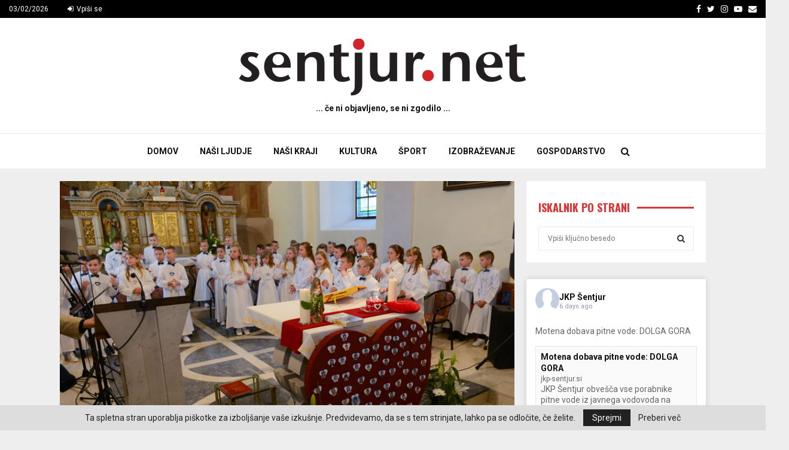

--- FILE ---
content_type: text/html; charset=UTF-8
request_url: https://www.sentjur.net/zakrament-svetega-obhajila-prejelo-69-otrok/
body_size: 38155
content:
<!DOCTYPE html>
<html lang="en-US">
<head>
	<meta charset="UTF-8">
		<meta name="viewport" content="width=device-width, initial-scale=1">
		<link rel="profile" href="http://gmpg.org/xfn/11">
	<meta name='robots' content='index, follow, max-image-preview:large, max-snippet:-1, max-video-preview:-1' />

	<!-- This site is optimized with the Yoast SEO Premium plugin v22.6 (Yoast SEO v22.6) - https://yoast.com/wordpress/plugins/seo/ -->
	<title>Zakrament svetega obhajila prejelo 69 otrok - sentjur.net</title>
	<link rel="canonical" href="https://www.sentjur.net/zakrament-svetega-obhajila-prejelo-69-otrok/" />
	<meta property="og:locale" content="en_US" />
	<meta property="og:type" content="article" />
	<meta property="og:title" content="Zakrament svetega obhajila prejelo 69 otrok" />
	<meta property="og:description" content="Šentjur, 21. 5. 2023 - Šentjurska farna cerkev je znova pokala po šivih. Zakrament svetega obhajila je namreč prejelo kar 69 otrok. Sveto obhajilo je najpomembnejši zakrament, ki ga prejmejo otroci, ki dosežejo določeno zrelost, v osebnem pa tudi v krščanskem življenju" />
	<meta property="og:url" content="https://www.sentjur.net/zakrament-svetega-obhajila-prejelo-69-otrok/" />
	<meta property="og:site_name" content="sentjur.net" />
	<meta property="article:publisher" content="https://www.facebook.com/sentjur.net/" />
	<meta property="article:published_time" content="2023-05-23T05:44:37+00:00" />
	<meta property="article:modified_time" content="2023-05-29T06:12:09+00:00" />
	<meta property="og:image" content="https://www.sentjur.net/wp-content/uploads/2023/05/obhajilo-sentjur-2023-13.jpg" />
	<meta property="og:image:width" content="800" />
	<meta property="og:image:height" content="534" />
	<meta property="og:image:type" content="image/jpeg" />
	<meta name="author" content="Jure Godler" />
	<meta name="twitter:card" content="summary_large_image" />
	<meta name="twitter:description" content="Šentjur, 21. 5. 2023 - Šentjurska farna cerkev je znova pokala po šivih. Zakrament svetega obhajila je namreč prejelo kar 69 otrok. Sveto obhajilo je najpomembnejši zakrament, ki ga prejmejo otroci, ki dosežejo določeno zrelost, v osebnem pa tudi v krščanskem življenju" />
	<meta name="twitter:creator" content="@sentjur_net" />
	<meta name="twitter:site" content="@sentjur_net" />
	<meta name="twitter:label1" content="Written by" />
	<meta name="twitter:data1" content="Jure Godler" />
	<meta name="twitter:label2" content="Est. reading time" />
	<meta name="twitter:data2" content="1 minute" />
	<script type="application/ld+json" class="yoast-schema-graph">{"@context":"https://schema.org","@graph":[{"@type":"Article","@id":"https://www.sentjur.net/zakrament-svetega-obhajila-prejelo-69-otrok/#article","isPartOf":{"@id":"https://www.sentjur.net/zakrament-svetega-obhajila-prejelo-69-otrok/"},"author":{"name":"Jure Godler","@id":"https://www.sentjur.net/#/schema/person/75dc09dc8612a05de65a62cfb98eec3d"},"headline":"Zakrament svetega obhajila prejelo 69 otrok","datePublished":"2023-05-23T05:44:37+00:00","dateModified":"2023-05-29T06:12:09+00:00","mainEntityOfPage":{"@id":"https://www.sentjur.net/zakrament-svetega-obhajila-prejelo-69-otrok/"},"wordCount":278,"publisher":{"@id":"https://www.sentjur.net/#organization"},"image":{"@id":"https://www.sentjur.net/zakrament-svetega-obhajila-prejelo-69-otrok/#primaryimage"},"thumbnailUrl":"https://www.sentjur.net/wp-content/uploads/2023/05/obhajilo-sentjur-2023-13.jpg","keywords":["Mitja Markovič","Obhajilo","otroci","Šentjur"],"articleSection":["Aktualno","Vera"],"inLanguage":"en-US"},{"@type":"WebPage","@id":"https://www.sentjur.net/zakrament-svetega-obhajila-prejelo-69-otrok/","url":"https://www.sentjur.net/zakrament-svetega-obhajila-prejelo-69-otrok/","name":"Zakrament svetega obhajila prejelo 69 otrok - sentjur.net","isPartOf":{"@id":"https://www.sentjur.net/#website"},"primaryImageOfPage":{"@id":"https://www.sentjur.net/zakrament-svetega-obhajila-prejelo-69-otrok/#primaryimage"},"image":{"@id":"https://www.sentjur.net/zakrament-svetega-obhajila-prejelo-69-otrok/#primaryimage"},"thumbnailUrl":"https://www.sentjur.net/wp-content/uploads/2023/05/obhajilo-sentjur-2023-13.jpg","datePublished":"2023-05-23T05:44:37+00:00","dateModified":"2023-05-29T06:12:09+00:00","breadcrumb":{"@id":"https://www.sentjur.net/zakrament-svetega-obhajila-prejelo-69-otrok/#breadcrumb"},"inLanguage":"en-US","potentialAction":[{"@type":"ReadAction","target":["https://www.sentjur.net/zakrament-svetega-obhajila-prejelo-69-otrok/"]}]},{"@type":"ImageObject","inLanguage":"en-US","@id":"https://www.sentjur.net/zakrament-svetega-obhajila-prejelo-69-otrok/#primaryimage","url":"https://www.sentjur.net/wp-content/uploads/2023/05/obhajilo-sentjur-2023-13.jpg","contentUrl":"https://www.sentjur.net/wp-content/uploads/2023/05/obhajilo-sentjur-2023-13.jpg","width":800,"height":534},{"@type":"BreadcrumbList","@id":"https://www.sentjur.net/zakrament-svetega-obhajila-prejelo-69-otrok/#breadcrumb","itemListElement":[{"@type":"ListItem","position":1,"name":"home","item":"https://www.sentjur.net/"},{"@type":"ListItem","position":2,"name":"Blog","item":"https://www.sentjur.net/blog-2/"},{"@type":"ListItem","position":3,"name":"Zakrament svetega obhajila prejelo 69 otrok"}]},{"@type":"WebSite","@id":"https://www.sentjur.net/#website","url":"https://www.sentjur.net/","name":"sentjur.net","description":"... če ni objavljeno, se ni zgodilo ...","publisher":{"@id":"https://www.sentjur.net/#organization"},"potentialAction":[{"@type":"SearchAction","target":{"@type":"EntryPoint","urlTemplate":"https://www.sentjur.net/?s={search_term_string}"},"query-input":"required name=search_term_string"}],"inLanguage":"en-US"},{"@type":"Organization","@id":"https://www.sentjur.net/#organization","name":"sentjur.net","url":"https://www.sentjur.net/","logo":{"@type":"ImageObject","inLanguage":"en-US","@id":"https://www.sentjur.net/#/schema/logo/image/","url":"https://sentjur.net/wp-content/uploads/2018/10/sentjur.net-logo.jpg","contentUrl":"https://sentjur.net/wp-content/uploads/2018/10/sentjur.net-logo.jpg","width":1547,"height":332,"caption":"sentjur.net"},"image":{"@id":"https://www.sentjur.net/#/schema/logo/image/"},"sameAs":["https://www.facebook.com/sentjur.net/","https://x.com/sentjur_net","https://www.linkedin.com/in/jure-godler-515224a1/"]},{"@type":"Person","@id":"https://www.sentjur.net/#/schema/person/75dc09dc8612a05de65a62cfb98eec3d","name":"Jure Godler","image":{"@type":"ImageObject","inLanguage":"en-US","@id":"https://www.sentjur.net/#/schema/person/image/","url":"https://www.sentjur.net/wp-content/uploads/2017/11/jure-768x768.jpg","contentUrl":"https://www.sentjur.net/wp-content/uploads/2017/11/jure-768x768.jpg","caption":"Jure Godler"},"url":"https://www.sentjur.net/author/admin/"}]}</script>
	<!-- / Yoast SEO Premium plugin. -->


<link rel='dns-prefetch' href='//fonts.googleapis.com' />
<link rel="alternate" type="application/rss+xml" title="sentjur.net &raquo; Feed" href="https://www.sentjur.net/feed/" />
<link rel="alternate" type="application/rss+xml" title="sentjur.net &raquo; Comments Feed" href="https://www.sentjur.net/comments/feed/" />
		<!-- This site uses the Google Analytics by ExactMetrics plugin v8.11.1 - Using Analytics tracking - https://www.exactmetrics.com/ -->
							<script src="//www.googletagmanager.com/gtag/js?id=G-6KFCKDLC4M"  data-cfasync="false" data-wpfc-render="false" type="text/javascript" async></script>
			<script data-cfasync="false" data-wpfc-render="false" type="text/javascript">
				var em_version = '8.11.1';
				var em_track_user = true;
				var em_no_track_reason = '';
								var ExactMetricsDefaultLocations = {"page_location":"https:\/\/www.sentjur.net\/zakrament-svetega-obhajila-prejelo-69-otrok\/"};
								if ( typeof ExactMetricsPrivacyGuardFilter === 'function' ) {
					var ExactMetricsLocations = (typeof ExactMetricsExcludeQuery === 'object') ? ExactMetricsPrivacyGuardFilter( ExactMetricsExcludeQuery ) : ExactMetricsPrivacyGuardFilter( ExactMetricsDefaultLocations );
				} else {
					var ExactMetricsLocations = (typeof ExactMetricsExcludeQuery === 'object') ? ExactMetricsExcludeQuery : ExactMetricsDefaultLocations;
				}

								var disableStrs = [
										'ga-disable-G-6KFCKDLC4M',
									];

				/* Function to detect opted out users */
				function __gtagTrackerIsOptedOut() {
					for (var index = 0; index < disableStrs.length; index++) {
						if (document.cookie.indexOf(disableStrs[index] + '=true') > -1) {
							return true;
						}
					}

					return false;
				}

				/* Disable tracking if the opt-out cookie exists. */
				if (__gtagTrackerIsOptedOut()) {
					for (var index = 0; index < disableStrs.length; index++) {
						window[disableStrs[index]] = true;
					}
				}

				/* Opt-out function */
				function __gtagTrackerOptout() {
					for (var index = 0; index < disableStrs.length; index++) {
						document.cookie = disableStrs[index] + '=true; expires=Thu, 31 Dec 2099 23:59:59 UTC; path=/';
						window[disableStrs[index]] = true;
					}
				}

				if ('undefined' === typeof gaOptout) {
					function gaOptout() {
						__gtagTrackerOptout();
					}
				}
								window.dataLayer = window.dataLayer || [];

				window.ExactMetricsDualTracker = {
					helpers: {},
					trackers: {},
				};
				if (em_track_user) {
					function __gtagDataLayer() {
						dataLayer.push(arguments);
					}

					function __gtagTracker(type, name, parameters) {
						if (!parameters) {
							parameters = {};
						}

						if (parameters.send_to) {
							__gtagDataLayer.apply(null, arguments);
							return;
						}

						if (type === 'event') {
														parameters.send_to = exactmetrics_frontend.v4_id;
							var hookName = name;
							if (typeof parameters['event_category'] !== 'undefined') {
								hookName = parameters['event_category'] + ':' + name;
							}

							if (typeof ExactMetricsDualTracker.trackers[hookName] !== 'undefined') {
								ExactMetricsDualTracker.trackers[hookName](parameters);
							} else {
								__gtagDataLayer('event', name, parameters);
							}
							
						} else {
							__gtagDataLayer.apply(null, arguments);
						}
					}

					__gtagTracker('js', new Date());
					__gtagTracker('set', {
						'developer_id.dNDMyYj': true,
											});
					if ( ExactMetricsLocations.page_location ) {
						__gtagTracker('set', ExactMetricsLocations);
					}
										__gtagTracker('config', 'G-6KFCKDLC4M', {"forceSSL":"true"} );
										window.gtag = __gtagTracker;										(function () {
						/* https://developers.google.com/analytics/devguides/collection/analyticsjs/ */
						/* ga and __gaTracker compatibility shim. */
						var noopfn = function () {
							return null;
						};
						var newtracker = function () {
							return new Tracker();
						};
						var Tracker = function () {
							return null;
						};
						var p = Tracker.prototype;
						p.get = noopfn;
						p.set = noopfn;
						p.send = function () {
							var args = Array.prototype.slice.call(arguments);
							args.unshift('send');
							__gaTracker.apply(null, args);
						};
						var __gaTracker = function () {
							var len = arguments.length;
							if (len === 0) {
								return;
							}
							var f = arguments[len - 1];
							if (typeof f !== 'object' || f === null || typeof f.hitCallback !== 'function') {
								if ('send' === arguments[0]) {
									var hitConverted, hitObject = false, action;
									if ('event' === arguments[1]) {
										if ('undefined' !== typeof arguments[3]) {
											hitObject = {
												'eventAction': arguments[3],
												'eventCategory': arguments[2],
												'eventLabel': arguments[4],
												'value': arguments[5] ? arguments[5] : 1,
											}
										}
									}
									if ('pageview' === arguments[1]) {
										if ('undefined' !== typeof arguments[2]) {
											hitObject = {
												'eventAction': 'page_view',
												'page_path': arguments[2],
											}
										}
									}
									if (typeof arguments[2] === 'object') {
										hitObject = arguments[2];
									}
									if (typeof arguments[5] === 'object') {
										Object.assign(hitObject, arguments[5]);
									}
									if ('undefined' !== typeof arguments[1].hitType) {
										hitObject = arguments[1];
										if ('pageview' === hitObject.hitType) {
											hitObject.eventAction = 'page_view';
										}
									}
									if (hitObject) {
										action = 'timing' === arguments[1].hitType ? 'timing_complete' : hitObject.eventAction;
										hitConverted = mapArgs(hitObject);
										__gtagTracker('event', action, hitConverted);
									}
								}
								return;
							}

							function mapArgs(args) {
								var arg, hit = {};
								var gaMap = {
									'eventCategory': 'event_category',
									'eventAction': 'event_action',
									'eventLabel': 'event_label',
									'eventValue': 'event_value',
									'nonInteraction': 'non_interaction',
									'timingCategory': 'event_category',
									'timingVar': 'name',
									'timingValue': 'value',
									'timingLabel': 'event_label',
									'page': 'page_path',
									'location': 'page_location',
									'title': 'page_title',
									'referrer' : 'page_referrer',
								};
								for (arg in args) {
																		if (!(!args.hasOwnProperty(arg) || !gaMap.hasOwnProperty(arg))) {
										hit[gaMap[arg]] = args[arg];
									} else {
										hit[arg] = args[arg];
									}
								}
								return hit;
							}

							try {
								f.hitCallback();
							} catch (ex) {
							}
						};
						__gaTracker.create = newtracker;
						__gaTracker.getByName = newtracker;
						__gaTracker.getAll = function () {
							return [];
						};
						__gaTracker.remove = noopfn;
						__gaTracker.loaded = true;
						window['__gaTracker'] = __gaTracker;
					})();
									} else {
										console.log("");
					(function () {
						function __gtagTracker() {
							return null;
						}

						window['__gtagTracker'] = __gtagTracker;
						window['gtag'] = __gtagTracker;
					})();
									}
			</script>
							<!-- / Google Analytics by ExactMetrics -->
		<script type="text/javascript">
window._wpemojiSettings = {"baseUrl":"https:\/\/s.w.org\/images\/core\/emoji\/14.0.0\/72x72\/","ext":".png","svgUrl":"https:\/\/s.w.org\/images\/core\/emoji\/14.0.0\/svg\/","svgExt":".svg","source":{"concatemoji":"https:\/\/www.sentjur.net\/wp-includes\/js\/wp-emoji-release.min.js?ver=6.3.7"}};
/*! This file is auto-generated */
!function(i,n){var o,s,e;function c(e){try{var t={supportTests:e,timestamp:(new Date).valueOf()};sessionStorage.setItem(o,JSON.stringify(t))}catch(e){}}function p(e,t,n){e.clearRect(0,0,e.canvas.width,e.canvas.height),e.fillText(t,0,0);var t=new Uint32Array(e.getImageData(0,0,e.canvas.width,e.canvas.height).data),r=(e.clearRect(0,0,e.canvas.width,e.canvas.height),e.fillText(n,0,0),new Uint32Array(e.getImageData(0,0,e.canvas.width,e.canvas.height).data));return t.every(function(e,t){return e===r[t]})}function u(e,t,n){switch(t){case"flag":return n(e,"\ud83c\udff3\ufe0f\u200d\u26a7\ufe0f","\ud83c\udff3\ufe0f\u200b\u26a7\ufe0f")?!1:!n(e,"\ud83c\uddfa\ud83c\uddf3","\ud83c\uddfa\u200b\ud83c\uddf3")&&!n(e,"\ud83c\udff4\udb40\udc67\udb40\udc62\udb40\udc65\udb40\udc6e\udb40\udc67\udb40\udc7f","\ud83c\udff4\u200b\udb40\udc67\u200b\udb40\udc62\u200b\udb40\udc65\u200b\udb40\udc6e\u200b\udb40\udc67\u200b\udb40\udc7f");case"emoji":return!n(e,"\ud83e\udef1\ud83c\udffb\u200d\ud83e\udef2\ud83c\udfff","\ud83e\udef1\ud83c\udffb\u200b\ud83e\udef2\ud83c\udfff")}return!1}function f(e,t,n){var r="undefined"!=typeof WorkerGlobalScope&&self instanceof WorkerGlobalScope?new OffscreenCanvas(300,150):i.createElement("canvas"),a=r.getContext("2d",{willReadFrequently:!0}),o=(a.textBaseline="top",a.font="600 32px Arial",{});return e.forEach(function(e){o[e]=t(a,e,n)}),o}function t(e){var t=i.createElement("script");t.src=e,t.defer=!0,i.head.appendChild(t)}"undefined"!=typeof Promise&&(o="wpEmojiSettingsSupports",s=["flag","emoji"],n.supports={everything:!0,everythingExceptFlag:!0},e=new Promise(function(e){i.addEventListener("DOMContentLoaded",e,{once:!0})}),new Promise(function(t){var n=function(){try{var e=JSON.parse(sessionStorage.getItem(o));if("object"==typeof e&&"number"==typeof e.timestamp&&(new Date).valueOf()<e.timestamp+604800&&"object"==typeof e.supportTests)return e.supportTests}catch(e){}return null}();if(!n){if("undefined"!=typeof Worker&&"undefined"!=typeof OffscreenCanvas&&"undefined"!=typeof URL&&URL.createObjectURL&&"undefined"!=typeof Blob)try{var e="postMessage("+f.toString()+"("+[JSON.stringify(s),u.toString(),p.toString()].join(",")+"));",r=new Blob([e],{type:"text/javascript"}),a=new Worker(URL.createObjectURL(r),{name:"wpTestEmojiSupports"});return void(a.onmessage=function(e){c(n=e.data),a.terminate(),t(n)})}catch(e){}c(n=f(s,u,p))}t(n)}).then(function(e){for(var t in e)n.supports[t]=e[t],n.supports.everything=n.supports.everything&&n.supports[t],"flag"!==t&&(n.supports.everythingExceptFlag=n.supports.everythingExceptFlag&&n.supports[t]);n.supports.everythingExceptFlag=n.supports.everythingExceptFlag&&!n.supports.flag,n.DOMReady=!1,n.readyCallback=function(){n.DOMReady=!0}}).then(function(){return e}).then(function(){var e;n.supports.everything||(n.readyCallback(),(e=n.source||{}).concatemoji?t(e.concatemoji):e.wpemoji&&e.twemoji&&(t(e.twemoji),t(e.wpemoji)))}))}((window,document),window._wpemojiSettings);
</script>
<style type="text/css">
img.wp-smiley,
img.emoji {
	display: inline !important;
	border: none !important;
	box-shadow: none !important;
	height: 1em !important;
	width: 1em !important;
	margin: 0 0.07em !important;
	vertical-align: -0.1em !important;
	background: none !important;
	padding: 0 !important;
}
</style>
	
<link rel='stylesheet' id='wp-block-library-css' href='https://www.sentjur.net/wp-includes/css/dist/block-library/style.min.css?ver=6.3.7' type='text/css' media='all' />
<style id='wp-block-library-theme-inline-css' type='text/css'>
.wp-block-audio figcaption{color:#555;font-size:13px;text-align:center}.is-dark-theme .wp-block-audio figcaption{color:hsla(0,0%,100%,.65)}.wp-block-audio{margin:0 0 1em}.wp-block-code{border:1px solid #ccc;border-radius:4px;font-family:Menlo,Consolas,monaco,monospace;padding:.8em 1em}.wp-block-embed figcaption{color:#555;font-size:13px;text-align:center}.is-dark-theme .wp-block-embed figcaption{color:hsla(0,0%,100%,.65)}.wp-block-embed{margin:0 0 1em}.blocks-gallery-caption{color:#555;font-size:13px;text-align:center}.is-dark-theme .blocks-gallery-caption{color:hsla(0,0%,100%,.65)}.wp-block-image figcaption{color:#555;font-size:13px;text-align:center}.is-dark-theme .wp-block-image figcaption{color:hsla(0,0%,100%,.65)}.wp-block-image{margin:0 0 1em}.wp-block-pullquote{border-bottom:4px solid;border-top:4px solid;color:currentColor;margin-bottom:1.75em}.wp-block-pullquote cite,.wp-block-pullquote footer,.wp-block-pullquote__citation{color:currentColor;font-size:.8125em;font-style:normal;text-transform:uppercase}.wp-block-quote{border-left:.25em solid;margin:0 0 1.75em;padding-left:1em}.wp-block-quote cite,.wp-block-quote footer{color:currentColor;font-size:.8125em;font-style:normal;position:relative}.wp-block-quote.has-text-align-right{border-left:none;border-right:.25em solid;padding-left:0;padding-right:1em}.wp-block-quote.has-text-align-center{border:none;padding-left:0}.wp-block-quote.is-large,.wp-block-quote.is-style-large,.wp-block-quote.is-style-plain{border:none}.wp-block-search .wp-block-search__label{font-weight:700}.wp-block-search__button{border:1px solid #ccc;padding:.375em .625em}:where(.wp-block-group.has-background){padding:1.25em 2.375em}.wp-block-separator.has-css-opacity{opacity:.4}.wp-block-separator{border:none;border-bottom:2px solid;margin-left:auto;margin-right:auto}.wp-block-separator.has-alpha-channel-opacity{opacity:1}.wp-block-separator:not(.is-style-wide):not(.is-style-dots){width:100px}.wp-block-separator.has-background:not(.is-style-dots){border-bottom:none;height:1px}.wp-block-separator.has-background:not(.is-style-wide):not(.is-style-dots){height:2px}.wp-block-table{margin:0 0 1em}.wp-block-table td,.wp-block-table th{word-break:normal}.wp-block-table figcaption{color:#555;font-size:13px;text-align:center}.is-dark-theme .wp-block-table figcaption{color:hsla(0,0%,100%,.65)}.wp-block-video figcaption{color:#555;font-size:13px;text-align:center}.is-dark-theme .wp-block-video figcaption{color:hsla(0,0%,100%,.65)}.wp-block-video{margin:0 0 1em}.wp-block-template-part.has-background{margin-bottom:0;margin-top:0;padding:1.25em 2.375em}
</style>
<style id='classic-theme-styles-inline-css' type='text/css'>
/*! This file is auto-generated */
.wp-block-button__link{color:#fff;background-color:#32373c;border-radius:9999px;box-shadow:none;text-decoration:none;padding:calc(.667em + 2px) calc(1.333em + 2px);font-size:1.125em}.wp-block-file__button{background:#32373c;color:#fff;text-decoration:none}
</style>
<style id='global-styles-inline-css' type='text/css'>
body{--wp--preset--color--black: #000000;--wp--preset--color--cyan-bluish-gray: #abb8c3;--wp--preset--color--white: #ffffff;--wp--preset--color--pale-pink: #f78da7;--wp--preset--color--vivid-red: #cf2e2e;--wp--preset--color--luminous-vivid-orange: #ff6900;--wp--preset--color--luminous-vivid-amber: #fcb900;--wp--preset--color--light-green-cyan: #7bdcb5;--wp--preset--color--vivid-green-cyan: #00d084;--wp--preset--color--pale-cyan-blue: #8ed1fc;--wp--preset--color--vivid-cyan-blue: #0693e3;--wp--preset--color--vivid-purple: #9b51e0;--wp--preset--gradient--vivid-cyan-blue-to-vivid-purple: linear-gradient(135deg,rgba(6,147,227,1) 0%,rgb(155,81,224) 100%);--wp--preset--gradient--light-green-cyan-to-vivid-green-cyan: linear-gradient(135deg,rgb(122,220,180) 0%,rgb(0,208,130) 100%);--wp--preset--gradient--luminous-vivid-amber-to-luminous-vivid-orange: linear-gradient(135deg,rgba(252,185,0,1) 0%,rgba(255,105,0,1) 100%);--wp--preset--gradient--luminous-vivid-orange-to-vivid-red: linear-gradient(135deg,rgba(255,105,0,1) 0%,rgb(207,46,46) 100%);--wp--preset--gradient--very-light-gray-to-cyan-bluish-gray: linear-gradient(135deg,rgb(238,238,238) 0%,rgb(169,184,195) 100%);--wp--preset--gradient--cool-to-warm-spectrum: linear-gradient(135deg,rgb(74,234,220) 0%,rgb(151,120,209) 20%,rgb(207,42,186) 40%,rgb(238,44,130) 60%,rgb(251,105,98) 80%,rgb(254,248,76) 100%);--wp--preset--gradient--blush-light-purple: linear-gradient(135deg,rgb(255,206,236) 0%,rgb(152,150,240) 100%);--wp--preset--gradient--blush-bordeaux: linear-gradient(135deg,rgb(254,205,165) 0%,rgb(254,45,45) 50%,rgb(107,0,62) 100%);--wp--preset--gradient--luminous-dusk: linear-gradient(135deg,rgb(255,203,112) 0%,rgb(199,81,192) 50%,rgb(65,88,208) 100%);--wp--preset--gradient--pale-ocean: linear-gradient(135deg,rgb(255,245,203) 0%,rgb(182,227,212) 50%,rgb(51,167,181) 100%);--wp--preset--gradient--electric-grass: linear-gradient(135deg,rgb(202,248,128) 0%,rgb(113,206,126) 100%);--wp--preset--gradient--midnight: linear-gradient(135deg,rgb(2,3,129) 0%,rgb(40,116,252) 100%);--wp--preset--font-size--small: 14px;--wp--preset--font-size--medium: 20px;--wp--preset--font-size--large: 32px;--wp--preset--font-size--x-large: 42px;--wp--preset--font-size--normal: 16px;--wp--preset--font-size--huge: 42px;--wp--preset--spacing--20: 0.44rem;--wp--preset--spacing--30: 0.67rem;--wp--preset--spacing--40: 1rem;--wp--preset--spacing--50: 1.5rem;--wp--preset--spacing--60: 2.25rem;--wp--preset--spacing--70: 3.38rem;--wp--preset--spacing--80: 5.06rem;--wp--preset--shadow--natural: 6px 6px 9px rgba(0, 0, 0, 0.2);--wp--preset--shadow--deep: 12px 12px 50px rgba(0, 0, 0, 0.4);--wp--preset--shadow--sharp: 6px 6px 0px rgba(0, 0, 0, 0.2);--wp--preset--shadow--outlined: 6px 6px 0px -3px rgba(255, 255, 255, 1), 6px 6px rgba(0, 0, 0, 1);--wp--preset--shadow--crisp: 6px 6px 0px rgba(0, 0, 0, 1);}:where(.is-layout-flex){gap: 0.5em;}:where(.is-layout-grid){gap: 0.5em;}body .is-layout-flow > .alignleft{float: left;margin-inline-start: 0;margin-inline-end: 2em;}body .is-layout-flow > .alignright{float: right;margin-inline-start: 2em;margin-inline-end: 0;}body .is-layout-flow > .aligncenter{margin-left: auto !important;margin-right: auto !important;}body .is-layout-constrained > .alignleft{float: left;margin-inline-start: 0;margin-inline-end: 2em;}body .is-layout-constrained > .alignright{float: right;margin-inline-start: 2em;margin-inline-end: 0;}body .is-layout-constrained > .aligncenter{margin-left: auto !important;margin-right: auto !important;}body .is-layout-constrained > :where(:not(.alignleft):not(.alignright):not(.alignfull)){max-width: var(--wp--style--global--content-size);margin-left: auto !important;margin-right: auto !important;}body .is-layout-constrained > .alignwide{max-width: var(--wp--style--global--wide-size);}body .is-layout-flex{display: flex;}body .is-layout-flex{flex-wrap: wrap;align-items: center;}body .is-layout-flex > *{margin: 0;}body .is-layout-grid{display: grid;}body .is-layout-grid > *{margin: 0;}:where(.wp-block-columns.is-layout-flex){gap: 2em;}:where(.wp-block-columns.is-layout-grid){gap: 2em;}:where(.wp-block-post-template.is-layout-flex){gap: 1.25em;}:where(.wp-block-post-template.is-layout-grid){gap: 1.25em;}.has-black-color{color: var(--wp--preset--color--black) !important;}.has-cyan-bluish-gray-color{color: var(--wp--preset--color--cyan-bluish-gray) !important;}.has-white-color{color: var(--wp--preset--color--white) !important;}.has-pale-pink-color{color: var(--wp--preset--color--pale-pink) !important;}.has-vivid-red-color{color: var(--wp--preset--color--vivid-red) !important;}.has-luminous-vivid-orange-color{color: var(--wp--preset--color--luminous-vivid-orange) !important;}.has-luminous-vivid-amber-color{color: var(--wp--preset--color--luminous-vivid-amber) !important;}.has-light-green-cyan-color{color: var(--wp--preset--color--light-green-cyan) !important;}.has-vivid-green-cyan-color{color: var(--wp--preset--color--vivid-green-cyan) !important;}.has-pale-cyan-blue-color{color: var(--wp--preset--color--pale-cyan-blue) !important;}.has-vivid-cyan-blue-color{color: var(--wp--preset--color--vivid-cyan-blue) !important;}.has-vivid-purple-color{color: var(--wp--preset--color--vivid-purple) !important;}.has-black-background-color{background-color: var(--wp--preset--color--black) !important;}.has-cyan-bluish-gray-background-color{background-color: var(--wp--preset--color--cyan-bluish-gray) !important;}.has-white-background-color{background-color: var(--wp--preset--color--white) !important;}.has-pale-pink-background-color{background-color: var(--wp--preset--color--pale-pink) !important;}.has-vivid-red-background-color{background-color: var(--wp--preset--color--vivid-red) !important;}.has-luminous-vivid-orange-background-color{background-color: var(--wp--preset--color--luminous-vivid-orange) !important;}.has-luminous-vivid-amber-background-color{background-color: var(--wp--preset--color--luminous-vivid-amber) !important;}.has-light-green-cyan-background-color{background-color: var(--wp--preset--color--light-green-cyan) !important;}.has-vivid-green-cyan-background-color{background-color: var(--wp--preset--color--vivid-green-cyan) !important;}.has-pale-cyan-blue-background-color{background-color: var(--wp--preset--color--pale-cyan-blue) !important;}.has-vivid-cyan-blue-background-color{background-color: var(--wp--preset--color--vivid-cyan-blue) !important;}.has-vivid-purple-background-color{background-color: var(--wp--preset--color--vivid-purple) !important;}.has-black-border-color{border-color: var(--wp--preset--color--black) !important;}.has-cyan-bluish-gray-border-color{border-color: var(--wp--preset--color--cyan-bluish-gray) !important;}.has-white-border-color{border-color: var(--wp--preset--color--white) !important;}.has-pale-pink-border-color{border-color: var(--wp--preset--color--pale-pink) !important;}.has-vivid-red-border-color{border-color: var(--wp--preset--color--vivid-red) !important;}.has-luminous-vivid-orange-border-color{border-color: var(--wp--preset--color--luminous-vivid-orange) !important;}.has-luminous-vivid-amber-border-color{border-color: var(--wp--preset--color--luminous-vivid-amber) !important;}.has-light-green-cyan-border-color{border-color: var(--wp--preset--color--light-green-cyan) !important;}.has-vivid-green-cyan-border-color{border-color: var(--wp--preset--color--vivid-green-cyan) !important;}.has-pale-cyan-blue-border-color{border-color: var(--wp--preset--color--pale-cyan-blue) !important;}.has-vivid-cyan-blue-border-color{border-color: var(--wp--preset--color--vivid-cyan-blue) !important;}.has-vivid-purple-border-color{border-color: var(--wp--preset--color--vivid-purple) !important;}.has-vivid-cyan-blue-to-vivid-purple-gradient-background{background: var(--wp--preset--gradient--vivid-cyan-blue-to-vivid-purple) !important;}.has-light-green-cyan-to-vivid-green-cyan-gradient-background{background: var(--wp--preset--gradient--light-green-cyan-to-vivid-green-cyan) !important;}.has-luminous-vivid-amber-to-luminous-vivid-orange-gradient-background{background: var(--wp--preset--gradient--luminous-vivid-amber-to-luminous-vivid-orange) !important;}.has-luminous-vivid-orange-to-vivid-red-gradient-background{background: var(--wp--preset--gradient--luminous-vivid-orange-to-vivid-red) !important;}.has-very-light-gray-to-cyan-bluish-gray-gradient-background{background: var(--wp--preset--gradient--very-light-gray-to-cyan-bluish-gray) !important;}.has-cool-to-warm-spectrum-gradient-background{background: var(--wp--preset--gradient--cool-to-warm-spectrum) !important;}.has-blush-light-purple-gradient-background{background: var(--wp--preset--gradient--blush-light-purple) !important;}.has-blush-bordeaux-gradient-background{background: var(--wp--preset--gradient--blush-bordeaux) !important;}.has-luminous-dusk-gradient-background{background: var(--wp--preset--gradient--luminous-dusk) !important;}.has-pale-ocean-gradient-background{background: var(--wp--preset--gradient--pale-ocean) !important;}.has-electric-grass-gradient-background{background: var(--wp--preset--gradient--electric-grass) !important;}.has-midnight-gradient-background{background: var(--wp--preset--gradient--midnight) !important;}.has-small-font-size{font-size: var(--wp--preset--font-size--small) !important;}.has-medium-font-size{font-size: var(--wp--preset--font-size--medium) !important;}.has-large-font-size{font-size: var(--wp--preset--font-size--large) !important;}.has-x-large-font-size{font-size: var(--wp--preset--font-size--x-large) !important;}
.wp-block-navigation a:where(:not(.wp-element-button)){color: inherit;}
:where(.wp-block-post-template.is-layout-flex){gap: 1.25em;}:where(.wp-block-post-template.is-layout-grid){gap: 1.25em;}
:where(.wp-block-columns.is-layout-flex){gap: 2em;}:where(.wp-block-columns.is-layout-grid){gap: 2em;}
.wp-block-pullquote{font-size: 1.5em;line-height: 1.6;}
</style>
<link rel='stylesheet' id='ap_plugin_main_stylesheet-css' href='https://www.sentjur.net/wp-content/plugins/ap-plugin-scripteo/frontend/css/asset/style.css?ver=6.3.7' type='text/css' media='all' />
<link rel='stylesheet' id='ap_plugin_user_panel-css' href='https://www.sentjur.net/wp-content/plugins/ap-plugin-scripteo/frontend/css/asset/user-panel.css?ver=6.3.7' type='text/css' media='all' />
<link rel='stylesheet' id='ap_plugin_template_stylesheet-css' href='https://www.sentjur.net/wp-content/plugins/ap-plugin-scripteo/frontend/css/all.css?ver=6.3.7' type='text/css' media='all' />
<link rel='stylesheet' id='ap_plugin_animate_stylesheet-css' href='https://www.sentjur.net/wp-content/plugins/ap-plugin-scripteo/frontend/css/asset/animate.css?ver=6.3.7' type='text/css' media='all' />
<link rel='stylesheet' id='ap_plugin_chart_stylesheet-css' href='https://www.sentjur.net/wp-content/plugins/ap-plugin-scripteo/frontend/css/asset/chart.css?ver=6.3.7' type='text/css' media='all' />
<link rel='stylesheet' id='ap_plugin_carousel_stylesheet-css' href='https://www.sentjur.net/wp-content/plugins/ap-plugin-scripteo/frontend/css/asset/jquery.bxslider.css?ver=6.3.7' type='text/css' media='all' />
<link rel='stylesheet' id='ap_plugin_materialize_stylesheet-css' href='https://www.sentjur.net/wp-content/plugins/ap-plugin-scripteo/frontend/css/asset/material-design.css?ver=6.3.7' type='text/css' media='all' />
<link rel='stylesheet' id='pencisc-css' href='https://www.sentjur.net/wp-content/plugins/penci-framework/assets/css/single-shortcode.css?ver=6.3.7' type='text/css' media='all' />
<link rel='stylesheet' id='penci-oswald-css' href='//fonts.googleapis.com/css?family=Oswald%3A400&#038;ver=6.3.7' type='text/css' media='all' />
<link rel='stylesheet' id='ppress-frontend-css' href='https://www.sentjur.net/wp-content/plugins/wp-user-avatar/assets/css/frontend.min.css?ver=4.16.9' type='text/css' media='all' />
<link rel='stylesheet' id='ppress-flatpickr-css' href='https://www.sentjur.net/wp-content/plugins/wp-user-avatar/assets/flatpickr/flatpickr.min.css?ver=4.16.9' type='text/css' media='all' />
<link rel='stylesheet' id='ppress-select2-css' href='https://www.sentjur.net/wp-content/plugins/wp-user-avatar/assets/select2/select2.min.css?ver=6.3.7' type='text/css' media='all' />
<link rel='stylesheet' id='cff-css' href='https://www.sentjur.net/wp-content/plugins/custom-facebook-feed-pro/assets/css/cff-style.min.css?ver=4.7.4' type='text/css' media='all' />
<link rel='stylesheet' id='penci-font-awesome-css' href='https://www.sentjur.net/wp-content/themes/pennews/css/font-awesome.min.css?ver=4.5.2' type='text/css' media='all' />
<link rel='stylesheet' id='penci-fonts-css' href='//fonts.googleapis.com/css?family=Roboto%3A300%2C300italic%2C400%2C400italic%2C500%2C500italic%2C700%2C700italic%2C800%2C800italic%7CMukta+Vaani%3A300%2C300italic%2C400%2C400italic%2C500%2C500italic%2C700%2C700italic%2C800%2C800italic%7COswald%3A300%2C300italic%2C400%2C400italic%2C500%2C500italic%2C700%2C700italic%2C800%2C800italic%7CTeko%3A300%2C300italic%2C400%2C400italic%2C500%2C500italic%2C700%2C700italic%2C800%2C800italic%7CRoboto+Condensed%3A300%2C300italic%2C400%2C400italic%2C500%2C500italic%2C700%2C700italic%2C800%2C800italic%3A300%2C300italic%2C400%2C400italic%2C500%2C500italic%2C700%2C700italic%2C800%2C800italic%26subset%3Dcyrillic%2Ccyrillic-ext%2Cgreek%2Cgreek-ext%2Clatin-ext' type='text/css' media='all' />
<link rel='stylesheet' id='penci-portfolio-css' href='https://www.sentjur.net/wp-content/themes/pennews/css/portfolio.css?ver=6.6.5' type='text/css' media='all' />
<link rel='stylesheet' id='penci-recipe-css' href='https://www.sentjur.net/wp-content/themes/pennews/css/recipe.css?ver=6.6.5' type='text/css' media='all' />
<link rel='stylesheet' id='penci-review-css' href='https://www.sentjur.net/wp-content/themes/pennews/css/review.css?ver=6.6.5' type='text/css' media='all' />
<link rel='stylesheet' id='penci-style-css' href='https://www.sentjur.net/wp-content/themes/pennews/style.css?ver=6.6.5' type='text/css' media='all' />
<style id='penci-style-inline-css' type='text/css'>
.penci-block-vc.style-title-13:not(.footer-widget).style-title-center .penci-block-heading {border-right: 10px solid transparent; border-left: 10px solid transparent; }.site-branding h1, .site-branding h2 {margin: 0;}.penci-schema-markup { display: none !important; }.penci-entry-media .twitter-video { max-width: none !important; margin: 0 !important; }.penci-entry-media .fb-video { margin-bottom: 0; }.penci-entry-media .post-format-meta > iframe { vertical-align: top; }.penci-single-style-6 .penci-entry-media-top.penci-video-format-dailymotion:after, .penci-single-style-6 .penci-entry-media-top.penci-video-format-facebook:after, .penci-single-style-6 .penci-entry-media-top.penci-video-format-vimeo:after, .penci-single-style-6 .penci-entry-media-top.penci-video-format-twitter:after, .penci-single-style-7 .penci-entry-media-top.penci-video-format-dailymotion:after, .penci-single-style-7 .penci-entry-media-top.penci-video-format-facebook:after, .penci-single-style-7 .penci-entry-media-top.penci-video-format-vimeo:after, .penci-single-style-7 .penci-entry-media-top.penci-video-format-twitter:after { content: none; } .penci-single-style-5 .penci-entry-media.penci-video-format-dailymotion:after, .penci-single-style-5 .penci-entry-media.penci-video-format-facebook:after, .penci-single-style-5 .penci-entry-media.penci-video-format-vimeo:after, .penci-single-style-5 .penci-entry-media.penci-video-format-twitter:after { content: none; }@media screen and (max-width: 960px) { .penci-insta-thumb ul.thumbnails.penci_col_5 li, .penci-insta-thumb ul.thumbnails.penci_col_6 li { width: 33.33% !important; } .penci-insta-thumb ul.thumbnails.penci_col_7 li, .penci-insta-thumb ul.thumbnails.penci_col_8 li, .penci-insta-thumb ul.thumbnails.penci_col_9 li, .penci-insta-thumb ul.thumbnails.penci_col_10 li { width: 25% !important; } }.site-header.header--s12 .penci-menu-toggle-wapper,.site-header.header--s12 .header__social-search { flex: 1; }.site-header.header--s5 .site-branding {  padding-right: 0;margin-right: 40px; }.penci-block_37 .penci_post-meta { padding-top: 8px; }.penci-block_37 .penci-post-excerpt + .penci_post-meta { padding-top: 0; }.penci-hide-text-votes { display: none; }.penci-usewr-review {  border-top: 1px solid #ececec; }.penci-review-score {top: 5px; position: relative; }.penci-social-counter.penci-social-counter--style-3 .penci-social__empty a, .penci-social-counter.penci-social-counter--style-4 .penci-social__empty a, .penci-social-counter.penci-social-counter--style-5 .penci-social__empty a, .penci-social-counter.penci-social-counter--style-6 .penci-social__empty a { display: flex; justify-content: center; align-items: center; }.penci-block-error { padding: 0 20px 20px; }@media screen and (min-width: 1240px){ .penci_dis_padding_bw .penci-content-main.penci-col-4:nth-child(3n+2) { padding-right: 15px; padding-left: 15px; }}.bos_searchbox_widget_class.penci-vc-column-1 #flexi_searchbox #b_searchboxInc .b_submitButton_wrapper{ padding-top: 10px; padding-bottom: 10px; }.mfp-image-holder .mfp-close, .mfp-iframe-holder .mfp-close { background: transparent; border-color: transparent; }h1, h2, h3, h4, h5, h6,.error404 .page-title,
		.error404 .penci-block-vc .penci-block__title, .footer__bottom.style-2 .block-title {font-family: 'Roboto Condensed', sans-serif}h1, h2, h3, h4, h5, h6,.error404 .page-title,
		 .error404 .penci-block-vc .penci-block__title, .product_list_widget .product-title, .footer__bottom.style-2 .block-title {font-weight: bold}.single .entry-content,.page .entry-content{ font-size:18px; }.site-content,.penci-page-style-1 .site-content, 
		.page-template-full-width.penci-block-pagination .site-content,
		.penci-page-style-2 .site-content, .penci-single-style-1 .site-content, 
		.penci-single-style-2 .site-content,.penci-page-style-3 .site-content,
		.penci-single-style-3 .site-content{ margin-top:20px; }.main-navigation li.penci-mega-menu > a:after, .main-navigation li.menu-item-has-children > a:after, .main-navigation li.page_item_has_children > a:after{ content: none; }.single .penci-entry-title{ font-size:60px; }.penci-post-related .item-related h4{ font-size:16px; }.penci-block-vc-pag  .penci-archive__list_posts .penci-post-item .entry-title{ font-size:20px; }.penci-block-vc-pag .penci-pmore-link .more-link{ font-weight:600; }.penci-portfolio-wrap{ margin-left: 0px; margin-right: 0px; }.penci-portfolio-wrap .portfolio-item{ padding-left: 0px; padding-right: 0px; margin-bottom:0px; }
		.woocommerce div.product .related > h2,.woocommerce div.product .upsells > h2,
		.post-title-box .post-box-title,.site-content #respond h3,.site-content .widget-title,
		.site-content .widgettitle,
		body.page-template-full-width.page-paged-2 .site-content .widget.penci-block-vc .penci-block__title,
		body:not( .page-template-full-width ) .site-content .widget.penci-block-vc .penci-block__title{ font-size:18px !important; }.site-footer .penci-footer-text-wrap { font-size:12px;}.site-info{font-size:12px;}.penci-popup-login-register .penci-login-container{ background-image:url(https://sentjur.net/wp-content/uploads/2017/11/bg-login-1.jpg);background-position:center;background-color:#3f51b5; }.penci-popup-login-register h4{ color:#ffffff ; }.penci-popup-login-register .penci-login-container{ color:#f5f5f5 ; }.penci-login-container .penci-login input[type="text"], .penci-login-container .penci-login input[type=password], .penci-login-container .penci-login input[type="submit"], .penci-login-container .penci-login input[type="email"]{ color:#ffffff ; }.penci-popup-login-register .penci-login-container .penci-login input[type="text"]::-webkit-input-placeholder,.penci-popup-login-register .penci-login-container .penci-login input[type=password]::-webkit-input-placeholder,.penci-popup-login-register .penci-login-container .penci-login input[type="submit"]::-webkit-input-placeholder,.penci-popup-login-register .penci-login-container .penci-login input[type="email"]::-webkit-input-placeholder{ color:#ffffff !important; }.penci-popup-login-register .penci-login-container .penci-login input[type="text"]::-moz-placeholder,.penci-popup-login-register .penci-login-container .penci-login input[type=password]::-moz-placeholder,.penci-popup-login-register .penci-login-container .penci-login input[type="submit"]::-moz-placeholder,.penci-popup-login-register .penci-login-container .penci-login input[type="email"]::-moz-placeholder{ color:#ffffff !important; }.penci-popup-login-register .penci-login-container .penci-login input[type="text"]:-ms-input-placeholder,.penci-popup-login-register .penci-login-container .penci-login input[type=password]:-ms-input-placeholder,.penci-popup-login-register .penci-login-container .penci-login input[type="submit"]:-ms-input-placeholder,.penci-popup-login-register .penci-login-container .penci-login input[type="email"]:-ms-input-placeholder{ color:#ffffff !important; }.penci-popup-login-register .penci-login-container .penci-login input[type="text"]:-moz-placeholder,.penci-popup-login-register .penci-login-container .penci-login input[type=password]:-moz-placeholder,.penci-popup-login-register .penci-login-container .penci-login input[type="submit"]:-moz-placeholder,.penci-popup-login-register .penci-login-container .penci-login input[type="email"]:-moz-placeholder { color:#ffffff !important; }.penci-popup-login-register .penci-login-container .penci-login input[type="text"],
		 .penci-popup-login-register .penci-login-container .penci-login input[type=password],
		 .penci-popup-login-register .penci-login-container .penci-login input[type="submit"],
		 .penci-popup-login-register .penci-login-container .penci-login input[type="email"]{ border-color:#3a66b9 ; }.penci-popup-login-register .penci-login-container a{ color:#ffffff ; }.penci-popup-login-register .penci-login-container a:hover{ color:#ffffff ; }.penci-popup-login-register .penci-login-container .penci-login input[type="submit"]:hover{ background-color:#313131 ; }
		.site-main .element-media-controls a, .entry-content .element-media-controls a,
		    .penci-portfolio-below_img .inner-item-portfolio .portfolio-desc h3,
			.post-entry .penci-portfolio-filter ul li a, .penci-portfolio-filter ul li a,
			.widget_display_stats dt, .widget_display_stats dd,
			#wp-calendar tbody td a,
			.widget.widget_display_replies a,
			.post-entry .penci-portfolio-filter ul li.active a, .penci-portfolio-filter ul li.active a,
			.woocommerce div.product .woocommerce-tabs ul.tabs li a,
			.woocommerce ul.products li.product h3, .woocommerce ul.products li.product .woocommerce-loop-product__title,
			.woocommerce table.shop_table td.product-name a,
			input[type="text"], input[type="email"], input[type="url"], input[type="password"],
			input[type="search"], input[type="number"], input[type="tel"], input[type="range"], input[type="date"],
			input[type="month"], input[type="week"], input[type="time"], input[type="datetime"], input[type="datetime-local"], input[type="color"], textarea,
			.error404 .page-content .search-form .search-submit,.penci-no-results .search-form .search-submit,.error404 .page-content a,
			a,.widget a,.penci-block-vc .penci-block__title a, .penci-block-vc .penci-block__title span,
			.penci-page-title, .penci-entry-title,.woocommerce .page-title,
			.penci-recipe-index-wrap .penci-recipe-index-title a,
			.penci-social-buttons .penci-social-share-text,
			.woocommerce div.product .product_title,
			.penci-post-pagination h5 a,
			.woocommerce div.product .woocommerce-tabs .panel > h2:first-child, .woocommerce div.product .woocommerce-tabs .panel #reviews #comments h2,
			.woocommerce div.product .woocommerce-tabs .panel #respond .comment-reply-title,
			.woocommerce #reviews #comments ol.commentlist li .comment-text .meta strong,
			.woocommerce div.product .related > h2, .woocommerce div.product .upsells > h2,
			.penci-author-content .author-social,
			.forum-archive .penci-entry-title,
			#bbpress-forums li.bbp-body ul.forum li.bbp-forum-info a,
			.woocommerce div.product .entry-summary div[itemprop="description"] h2, .woocommerce div.product .woocommerce-tabs #tab-description h2,
			.widget.widget_recent_entries li a, .widget.widget_recent_comments li a, .widget.widget_meta li a,
			.penci-pagination:not(.penci-ajax-more) a, .penci-pagination:not(.penci-ajax-more) span{ color:#111111 }div.wpforms-container .wpforms-form input[type=date],div.wpforms-container .wpforms-form input[type=datetime],div.wpforms-container .wpforms-form input[type=datetime-local],div.wpforms-container .wpforms-form input[type=email],div.wpforms-container .wpforms-form input[type=month],div.wpforms-container .wpforms-form input[type=number],div.wpforms-container .wpforms-form input[type=password],div.wpforms-container .wpforms-form input[type=range],div.wpforms-container .wpforms-form input[type=search],div.wpforms-container .wpforms-form input[type=tel],div.wpforms-container .wpforms-form input[type=text],div.wpforms-container .wpforms-form input[type=time],div.wpforms-container .wpforms-form input[type=url],div.wpforms-container .wpforms-form input[type=week],div.wpforms-container .wpforms-form select,div.wpforms-container .wpforms-form textarea{ color: #111111 }.buy-button{ background-color:#318c3e !important; }.penci-menuhbg-toggle:hover .lines-button:after,.penci-menuhbg-toggle:hover .penci-lines:before,.penci-menuhbg-toggle:hover .penci-lines:after.penci-login-container a,.penci_list_shortcode li:before,.footer__sidebars .penci-block-vc .penci__post-title a:hover,.penci-viewall-results a:hover,.post-entry .penci-portfolio-filter ul li.active a, .penci-portfolio-filter ul li.active a,.penci-ajax-search-results-wrapper .penci__post-title a:hover{ color: #318c3e; }.penci-tweets-widget-content .icon-tweets,.penci-tweets-widget-content .tweet-intents a,.penci-tweets-widget-content .tweet-intents span:after,.woocommerce .star-rating span,.woocommerce .comment-form p.stars a:hover,.woocommerce div.product .woocommerce-tabs ul.tabs li a:hover,.penci-subcat-list .flexMenu-viewMore:hover a, .penci-subcat-list .flexMenu-viewMore:focus a,.penci-subcat-list .flexMenu-viewMore .flexMenu-popup .penci-subcat-item a:hover,.penci-owl-carousel-style .owl-dot.active span, .penci-owl-carousel-style .owl-dot:hover span,.penci-owl-carousel-slider .owl-dot.active span,.penci-owl-carousel-slider .owl-dot:hover span{ color: #318c3e; }.penci-owl-carousel-slider .owl-dot.active span,.penci-owl-carousel-slider .owl-dot:hover span{ background-color: #318c3e; }blockquote, q,.penci-post-pagination a:hover,a:hover,.penci-entry-meta a:hover,.penci-portfolio-below_img .inner-item-portfolio .portfolio-desc a:hover h3,.main-navigation.penci_disable_padding_menu > ul:not(.children) > li:hover > a,.main-navigation.penci_disable_padding_menu > ul:not(.children) > li:active > a,.main-navigation.penci_disable_padding_menu > ul:not(.children) > li.current-menu-item > a,.main-navigation.penci_disable_padding_menu > ul:not(.children) > li.current-menu-ancestor > a,.main-navigation.penci_disable_padding_menu > ul:not(.children) > li.current-category-ancestor > a,.site-header.header--s11 .main-navigation.penci_enable_line_menu .menu > li:hover > a,.site-header.header--s11 .main-navigation.penci_enable_line_menu .menu > li:active > a,.site-header.header--s11 .main-navigation.penci_enable_line_menu .menu > li.current-menu-item > a,.main-navigation.penci_disable_padding_menu ul.menu > li > a:hover,.main-navigation ul li:hover > a,.main-navigation ul li:active > a,.main-navigation li.current-menu-item > a,#site-navigation .penci-megamenu .penci-mega-child-categories a.cat-active,#site-navigation .penci-megamenu .penci-content-megamenu .penci-mega-latest-posts .penci-mega-post a:not(.mega-cat-name):hover,.penci-post-pagination h5 a:hover{ color: #318c3e; }.penci-menu-hbg .primary-menu-mobile li a:hover,.penci-menu-hbg .primary-menu-mobile li.toggled-on > a,.penci-menu-hbg .primary-menu-mobile li.toggled-on > .dropdown-toggle,.penci-menu-hbg .primary-menu-mobile li.current-menu-item > a,.penci-menu-hbg .primary-menu-mobile li.current-menu-item > .dropdown-toggle,.mobile-sidebar .primary-menu-mobile li a:hover,.mobile-sidebar .primary-menu-mobile li.toggled-on-first > a,.mobile-sidebar .primary-menu-mobile li.toggled-on > a,.mobile-sidebar .primary-menu-mobile li.toggled-on > .dropdown-toggle,.mobile-sidebar .primary-menu-mobile li.current-menu-item > a,.mobile-sidebar .primary-menu-mobile li.current-menu-item > .dropdown-toggle,.mobile-sidebar #sidebar-nav-logo a,.mobile-sidebar #sidebar-nav-logo a:hover.mobile-sidebar #sidebar-nav-logo:before,.penci-recipe-heading a.penci-recipe-print,.widget a:hover,.widget.widget_recent_entries li a:hover, .widget.widget_recent_comments li a:hover, .widget.widget_meta li a:hover,.penci-topbar a:hover,.penci-topbar ul li:hover,.penci-topbar ul li a:hover,.penci-topbar ul.menu li ul.sub-menu li a:hover,.site-branding a, .site-branding .site-title{ color: #318c3e; }.penci-viewall-results a:hover,.penci-ajax-search-results-wrapper .penci__post-title a:hover,.header__search_dis_bg .search-click:hover,.header__social-media a:hover,.penci-login-container .link-bottom a,.error404 .page-content a,.penci-no-results .search-form .search-submit:hover,.error404 .page-content .search-form .search-submit:hover,.penci_breadcrumbs a:hover, .penci_breadcrumbs a:hover span,.penci-archive .entry-meta a:hover,.penci-caption-above-img .wp-caption a:hover,.penci-author-content .author-social:hover,.entry-content a,.comment-content a,.penci-page-style-5 .penci-active-thumb .penci-entry-meta a:hover,.penci-single-style-5 .penci-active-thumb .penci-entry-meta a:hover{ color: #318c3e; }blockquote:not(.wp-block-quote).style-2:before{ background-color: transparent; }blockquote.style-2:before,blockquote:not(.wp-block-quote),blockquote.style-2 cite, blockquote.style-2 .author,blockquote.style-3 cite, blockquote.style-3 .author,.woocommerce ul.products li.product .price,.woocommerce ul.products li.product .price ins,.woocommerce div.product p.price ins,.woocommerce div.product span.price ins, .woocommerce div.product p.price, .woocommerce div.product span.price,.woocommerce div.product .entry-summary div[itemprop="description"] blockquote:before, .woocommerce div.product .woocommerce-tabs #tab-description blockquote:before,.woocommerce-product-details__short-description blockquote:before,.woocommerce div.product .entry-summary div[itemprop="description"] blockquote cite, .woocommerce div.product .entry-summary div[itemprop="description"] blockquote .author,.woocommerce div.product .woocommerce-tabs #tab-description blockquote cite, .woocommerce div.product .woocommerce-tabs #tab-description blockquote .author,.woocommerce div.product .product_meta > span a:hover,.woocommerce div.product .woocommerce-tabs ul.tabs li.active{ color: #318c3e; }.woocommerce #respond input#submit.alt.disabled:hover,.woocommerce #respond input#submit.alt:disabled:hover,.woocommerce #respond input#submit.alt:disabled[disabled]:hover,.woocommerce a.button.alt.disabled,.woocommerce a.button.alt.disabled:hover,.woocommerce a.button.alt:disabled,.woocommerce a.button.alt:disabled:hover,.woocommerce a.button.alt:disabled[disabled],.woocommerce a.button.alt:disabled[disabled]:hover,.woocommerce button.button.alt.disabled,.woocommerce button.button.alt.disabled:hover,.woocommerce button.button.alt:disabled,.woocommerce button.button.alt:disabled:hover,.woocommerce button.button.alt:disabled[disabled],.woocommerce button.button.alt:disabled[disabled]:hover,.woocommerce input.button.alt.disabled,.woocommerce input.button.alt.disabled:hover,.woocommerce input.button.alt:disabled,.woocommerce input.button.alt:disabled:hover,.woocommerce input.button.alt:disabled[disabled],.woocommerce input.button.alt:disabled[disabled]:hover{ background-color: #318c3e; }.woocommerce ul.cart_list li .amount, .woocommerce ul.product_list_widget li .amount,.woocommerce table.shop_table td.product-name a:hover,.woocommerce-cart .cart-collaterals .cart_totals table td .amount,.woocommerce .woocommerce-info:before,.woocommerce form.checkout table.shop_table .order-total .amount,.post-entry .penci-portfolio-filter ul li a:hover,.post-entry .penci-portfolio-filter ul li.active a,.penci-portfolio-filter ul li a:hover,.penci-portfolio-filter ul li.active a,#bbpress-forums li.bbp-body ul.forum li.bbp-forum-info a:hover,#bbpress-forums li.bbp-body ul.topic li.bbp-topic-title a:hover,#bbpress-forums li.bbp-body ul.forum li.bbp-forum-info .bbp-forum-content a,#bbpress-forums li.bbp-body ul.topic p.bbp-topic-meta a,#bbpress-forums .bbp-breadcrumb a:hover, #bbpress-forums .bbp-breadcrumb .bbp-breadcrumb-current:hover,#bbpress-forums .bbp-forum-freshness a:hover,#bbpress-forums .bbp-topic-freshness a:hover{ color: #318c3e; }.footer__bottom a,.footer__logo a, .footer__logo a:hover,.site-info a,.site-info a:hover,.sub-footer-menu li a:hover,.footer__sidebars a:hover,.penci-block-vc .social-buttons a:hover,.penci-inline-related-posts .penci_post-meta a:hover,.penci__general-meta .penci_post-meta a:hover,.penci-block_video.style-1 .penci_post-meta a:hover,.penci-block_video.style-7 .penci_post-meta a:hover,.penci-block-vc .penci-block__title a:hover,.penci-block-vc.style-title-2 .penci-block__title a:hover,.penci-block-vc.style-title-2:not(.footer-widget) .penci-block__title a:hover,.penci-block-vc.style-title-4 .penci-block__title a:hover,.penci-block-vc.style-title-4:not(.footer-widget) .penci-block__title a:hover,.penci-block-vc .penci-subcat-filter .penci-subcat-item a.active, .penci-block-vc .penci-subcat-filter .penci-subcat-item a:hover ,.penci-block_1 .penci_post-meta a:hover,.penci-inline-related-posts.penci-irp-type-grid .penci__post-title:hover{ color: #318c3e; }.penci-block_10 .penci-posted-on a,.penci-block_10 .penci-block__title a:hover,.penci-block_10 .penci__post-title a:hover,.penci-block_26 .block26_first_item .penci__post-title:hover,.penci-block_30 .penci_post-meta a:hover,.penci-block_33 .block33_big_item .penci_post-meta a:hover,.penci-block_36 .penci-chart-text,.penci-block_video.style-1 .block_video_first_item.penci-title-ab-img .penci_post_content a:hover,.penci-block_video.style-1 .block_video_first_item.penci-title-ab-img .penci_post-meta a:hover,.penci-block_video.style-6 .penci__post-title:hover,.penci-block_video.style-7 .penci__post-title:hover,.penci-owl-featured-area.style-12 .penci-small_items h3 a:hover,.penci-owl-featured-area.style-12 .penci-small_items .penci-slider__meta a:hover ,.penci-owl-featured-area.style-12 .penci-small_items .owl-item.current h3 a,.penci-owl-featured-area.style-13 .penci-small_items h3 a:hover,.penci-owl-featured-area.style-13 .penci-small_items .penci-slider__meta a:hover,.penci-owl-featured-area.style-13 .penci-small_items .owl-item.current h3 a,.penci-owl-featured-area.style-14 .penci-small_items h3 a:hover,.penci-owl-featured-area.style-14 .penci-small_items .penci-slider__meta a:hover ,.penci-owl-featured-area.style-14 .penci-small_items .owl-item.current h3 a,.penci-owl-featured-area.style-17 h3 a:hover,.penci-owl-featured-area.style-17 .penci-slider__meta a:hover,.penci-fslider28-wrapper.penci-block-vc .penci-slider-nav a:hover,.penci-videos-playlist .penci-video-nav .penci-video-playlist-item .penci-video-play-icon,.penci-videos-playlist .penci-video-nav .penci-video-playlist-item.is-playing { color: #318c3e; }.penci-block_video.style-7 .penci_post-meta a:hover,.penci-ajax-more.disable_bg_load_more .penci-ajax-more-button:hover, .penci-ajax-more.disable_bg_load_more .penci-block-ajax-more-button:hover{ color: #318c3e; }.site-main #buddypress input[type=submit]:hover,.site-main #buddypress div.generic-button a:hover,.site-main #buddypress .comment-reply-link:hover,.site-main #buddypress a.button:hover,.site-main #buddypress a.button:focus,.site-main #buddypress ul.button-nav li a:hover,.site-main #buddypress ul.button-nav li.current a,.site-main #buddypress .dir-search input[type=submit]:hover, .site-main #buddypress .groups-members-search input[type=submit]:hover,.site-main #buddypress div.item-list-tabs ul li.selected a,.site-main #buddypress div.item-list-tabs ul li.current a,.site-main #buddypress div.item-list-tabs ul li a:hover{ border-color: #318c3e;background-color: #318c3e; }.site-main #buddypress table.notifications thead tr, .site-main #buddypress table.notifications-settings thead tr,.site-main #buddypress table.profile-settings thead tr, .site-main #buddypress table.profile-fields thead tr,.site-main #buddypress table.profile-settings thead tr, .site-main #buddypress table.profile-fields thead tr,.site-main #buddypress table.wp-profile-fields thead tr, .site-main #buddypress table.messages-notices thead tr,.site-main #buddypress table.forum thead tr{ border-color: #318c3e;background-color: #318c3e; }.site-main .bbp-pagination-links a:hover, .site-main .bbp-pagination-links span.current,#buddypress div.item-list-tabs:not(#subnav) ul li.selected a, #buddypress div.item-list-tabs:not(#subnav) ul li.current a, #buddypress div.item-list-tabs:not(#subnav) ul li a:hover,#buddypress ul.item-list li div.item-title a, #buddypress ul.item-list li h4 a,div.bbp-template-notice a,#bbpress-forums li.bbp-body ul.topic li.bbp-topic-title a,#bbpress-forums li.bbp-body .bbp-forums-list li,.site-main #buddypress .activity-header a:first-child, #buddypress .comment-meta a:first-child, #buddypress .acomment-meta a:first-child{ color: #318c3e !important; }.single-tribe_events .tribe-events-schedule .tribe-events-cost{ color: #318c3e; }.tribe-events-list .tribe-events-loop .tribe-event-featured,#tribe-events .tribe-events-button,#tribe-events .tribe-events-button:hover,#tribe_events_filters_wrapper input[type=submit],.tribe-events-button, .tribe-events-button.tribe-active:hover,.tribe-events-button.tribe-inactive,.tribe-events-button:hover,.tribe-events-calendar td.tribe-events-present div[id*=tribe-events-daynum-],.tribe-events-calendar td.tribe-events-present div[id*=tribe-events-daynum-]>a,#tribe-bar-form .tribe-bar-submit input[type=submit]:hover{ background-color: #318c3e; }.woocommerce span.onsale,.show-search:after,select option:focus,.woocommerce .widget_shopping_cart p.buttons a:hover, .woocommerce.widget_shopping_cart p.buttons a:hover, .woocommerce .widget_price_filter .price_slider_amount .button:hover, .woocommerce div.product form.cart .button:hover,.woocommerce .widget_price_filter .ui-slider .ui-slider-handle,.penci-block-vc.style-title-2:not(.footer-widget) .penci-block__title a, .penci-block-vc.style-title-2:not(.footer-widget) .penci-block__title span,.penci-block-vc.style-title-3:not(.footer-widget) .penci-block-heading:after,.penci-block-vc.style-title-4:not(.footer-widget) .penci-block__title a, .penci-block-vc.style-title-4:not(.footer-widget) .penci-block__title span,.penci-archive .penci-archive__content .penci-cat-links a:hover,.mCSB_scrollTools .mCSB_dragger .mCSB_dragger_bar,.penci-block-vc .penci-cat-name:hover,#buddypress .activity-list li.load-more, #buddypress .activity-list li.load-newest,#buddypress .activity-list li.load-more:hover, #buddypress .activity-list li.load-newest:hover,.site-main #buddypress button:hover, .site-main #buddypress a.button:hover, .site-main #buddypress input[type=button]:hover, .site-main #buddypress input[type=reset]:hover{ background-color: #318c3e; }.penci-block-vc.style-title-grid:not(.footer-widget) .penci-block__title span, .penci-block-vc.style-title-grid:not(.footer-widget) .penci-block__title a,.penci-block-vc .penci_post_thumb:hover .penci-cat-name,.mCSB_scrollTools .mCSB_dragger:active .mCSB_dragger_bar,.mCSB_scrollTools .mCSB_dragger.mCSB_dragger_onDrag .mCSB_dragger_bar,.main-navigation > ul:not(.children) > li:hover > a,.main-navigation > ul:not(.children) > li:active > a,.main-navigation > ul:not(.children) > li.current-menu-item > a,.main-navigation.penci_enable_line_menu > ul:not(.children) > li > a:before,.main-navigation a:hover,#site-navigation .penci-megamenu .penci-mega-thumbnail .mega-cat-name:hover,#site-navigation .penci-megamenu .penci-mega-thumbnail:hover .mega-cat-name,.penci-review-process span,.penci-review-score-total,.topbar__trending .headline-title,.header__search:not(.header__search_dis_bg) .search-click,.cart-icon span.items-number{ background-color: #318c3e; }.main-navigation > ul:not(.children) > li.highlight-button > a{ background-color: #318c3e; }.main-navigation > ul:not(.children) > li.highlight-button:hover > a,.main-navigation > ul:not(.children) > li.highlight-button:active > a,.main-navigation > ul:not(.children) > li.highlight-button.current-category-ancestor > a,.main-navigation > ul:not(.children) > li.highlight-button.current-menu-ancestor > a,.main-navigation > ul:not(.children) > li.highlight-button.current-menu-item > a{ border-color: #318c3e; }.login__form .login__form__login-submit input:hover,.penci-login-container .penci-login input[type="submit"]:hover,.penci-archive .penci-entry-categories a:hover,.single .penci-cat-links a:hover,.page .penci-cat-links a:hover,.woocommerce #respond input#submit:hover, .woocommerce a.button:hover, .woocommerce button.button:hover, .woocommerce input.button:hover,.woocommerce div.product .entry-summary div[itemprop="description"]:before,.woocommerce div.product .entry-summary div[itemprop="description"] blockquote .author span:after, .woocommerce div.product .woocommerce-tabs #tab-description blockquote .author span:after,.woocommerce-product-details__short-description blockquote .author span:after,.woocommerce #respond input#submit.alt:hover, .woocommerce a.button.alt:hover, .woocommerce button.button.alt:hover, .woocommerce input.button.alt:hover,#scroll-to-top:hover,div.wpforms-container .wpforms-form input[type=submit]:hover,div.wpforms-container .wpforms-form button[type=submit]:hover,div.wpforms-container .wpforms-form .wpforms-page-button:hover,div.wpforms-container .wpforms-form .wpforms-page-button:hover,#respond #submit:hover,.wpcf7 input[type="submit"]:hover,.widget_wysija input[type="submit"]:hover{ background-color: #318c3e; }.penci-block_video .penci-close-video:hover,.penci-block_5 .penci_post_thumb:hover .penci-cat-name,.penci-block_25 .penci_post_thumb:hover .penci-cat-name,.penci-block_8 .penci_post_thumb:hover .penci-cat-name,.penci-block_14 .penci_post_thumb:hover .penci-cat-name,.penci-block-vc.style-title-grid .penci-block__title span, .penci-block-vc.style-title-grid .penci-block__title a,.penci-block_7 .penci_post_thumb:hover .penci-order-number,.penci-block_15 .penci-post-order,.penci-news_ticker .penci-news_ticker__title{ background-color: #318c3e; }.penci-owl-featured-area .penci-item-mag:hover .penci-slider__cat .penci-cat-name,.penci-owl-featured-area .penci-slider__cat .penci-cat-name:hover,.penci-owl-featured-area.style-12 .penci-small_items .owl-item.current .penci-cat-name,.penci-owl-featured-area.style-13 .penci-big_items .penci-slider__cat .penci-cat-name,.penci-owl-featured-area.style-13 .button-read-more:hover,.penci-owl-featured-area.style-13 .penci-small_items .owl-item.current .penci-cat-name,.penci-owl-featured-area.style-14 .penci-small_items .owl-item.current .penci-cat-name,.penci-owl-featured-area.style-18 .penci-slider__cat .penci-cat-name{ background-color: #318c3e; }.show-search .show-search__content:after,.penci-wide-content .penci-owl-featured-area.style-23 .penci-slider__text,.penci-grid_2 .grid2_first_item:hover .penci-cat-name,.penci-grid_2 .penci-post-item:hover .penci-cat-name,.penci-grid_3 .penci-post-item:hover .penci-cat-name,.penci-grid_1 .penci-post-item:hover .penci-cat-name,.penci-videos-playlist .penci-video-nav .penci-playlist-title,.widget-area .penci-videos-playlist .penci-video-nav .penci-video-playlist-item .penci-video-number,.widget-area .penci-videos-playlist .penci-video-nav .penci-video-playlist-item .penci-video-play-icon,.widget-area .penci-videos-playlist .penci-video-nav .penci-video-playlist-item .penci-video-paused-icon,.penci-owl-featured-area.style-17 .penci-slider__text::after,#scroll-to-top:hover{ background-color: #318c3e; }.featured-area-custom-slider .penci-owl-carousel-slider .owl-dot span,.main-navigation > ul:not(.children) > li ul.sub-menu,.error404 .not-found,.error404 .penci-block-vc,.woocommerce .woocommerce-error, .woocommerce .woocommerce-info, .woocommerce .woocommerce-message,.penci-owl-featured-area.style-12 .penci-small_items,.penci-owl-featured-area.style-12 .penci-small_items .owl-item.current .penci_post_thumb,.penci-owl-featured-area.style-13 .button-read-more:hover{ border-color: #318c3e; }.widget .tagcloud a:hover,.penci-social-buttons .penci-social-item.like.liked,.site-footer .widget .tagcloud a:hover,.penci-recipe-heading a.penci-recipe-print:hover,.penci-custom-slider-container .pencislider-content .pencislider-btn-trans:hover,button:hover,.button:hover, .entry-content a.button:hover,.penci-vc-btn-wapper .penci-vc-btn.penci-vcbtn-trans:hover, input[type="button"]:hover,input[type="reset"]:hover,input[type="submit"]:hover,.penci-ajax-more .penci-ajax-more-button:hover,.penci-ajax-more .penci-portfolio-more-button:hover,.woocommerce nav.woocommerce-pagination ul li a:focus, .woocommerce nav.woocommerce-pagination ul li a:hover,.woocommerce nav.woocommerce-pagination ul li span.current,.penci-block_10 .penci-more-post:hover,.penci-block_15 .penci-more-post:hover,.penci-block_36 .penci-more-post:hover,.penci-block_video.style-7 .penci-owl-carousel-slider .owl-dot.active span,.penci-block_video.style-7 .penci-owl-carousel-slider .owl-dot:hover span ,.penci-block_video.style-7 .penci-owl-carousel-slider .owl-dot:hover span ,.penci-ajax-more .penci-ajax-more-button:hover,.penci-ajax-more .penci-block-ajax-more-button:hover,.penci-ajax-more .penci-ajax-more-button.loading-posts:hover, .penci-ajax-more .penci-block-ajax-more-button.loading-posts:hover,.site-main #buddypress .activity-list li.load-more a:hover, .site-main #buddypress .activity-list li.load-newest a,.penci-owl-carousel-slider.penci-tweets-slider .owl-dots .owl-dot.active span, .penci-owl-carousel-slider.penci-tweets-slider .owl-dots .owl-dot:hover span,.penci-pagination:not(.penci-ajax-more) span.current, .penci-pagination:not(.penci-ajax-more) a:hover{border-color:#318c3e;background-color: #318c3e;}.penci-owl-featured-area.style-23 .penci-slider-overlay{ 
		background: -moz-linear-gradient(left, transparent 26%, #318c3e  65%);
	    background: -webkit-gradient(linear, left top, right top, color-stop(26%, #318c3e ), color-stop(65%, transparent));
	    background: -webkit-linear-gradient(left, transparent 26%, #318c3e 65%);
	    background: -o-linear-gradient(left, transparent 26%, #318c3e 65%);
	    background: -ms-linear-gradient(left, transparent 26%, #318c3e 65%);
	    background: linear-gradient(to right, transparent 26%, #318c3e 65%);
	    filter: progid:DXImageTransform.Microsoft.gradient(startColorstr='#318c3e', endColorstr='#318c3e', GradientType=1);
		 }.site-main #buddypress .activity-list li.load-more a, .site-main #buddypress .activity-list li.load-newest a,.header__search:not(.header__search_dis_bg) .search-click:hover,.tagcloud a:hover,.site-footer .widget .tagcloud a:hover{ transition: all 0.3s; opacity: 0.8; }.penci-loading-animation-1 .penci-loading-animation,.penci-loading-animation-1 .penci-loading-animation:before,.penci-loading-animation-1 .penci-loading-animation:after,.penci-loading-animation-5 .penci-loading-animation,.penci-loading-animation-6 .penci-loading-animation:before,.penci-loading-animation-7 .penci-loading-animation,.penci-loading-animation-8 .penci-loading-animation,.penci-loading-animation-9 .penci-loading-circle-inner:before,.penci-load-thecube .penci-load-cube:before,.penci-three-bounce .one,.penci-three-bounce .two,.penci-three-bounce .three{ background-color: #318c3e; }.penci-widget-sidebar .penci-block__title a, .penci-widget-sidebar .penci-block__title span{ color:#dd3333 !important; } .penci-widget-sidebar .penci-block-heading:after{ background-color:#dd3333 !important; }#main .widget .tagcloud a{ }#main .widget .tagcloud a:hover{}.penci-page-title, .penci-entry-title{ color:#000000; }.penci-social-buttons .penci-social-item.like{  background-color:#ffffff; }.site-footer{ background-color:#181818 ; }.footer__sidebars + .footer__bottom .footer__bottom_container:before{ background-color:#212121 ; }.footer__sidebars .woocommerce.widget_shopping_cart .total,.footer__sidebars .woocommerce.widget_product_search input[type="search"],.footer__sidebars .woocommerce ul.cart_list li,.footer__sidebars .woocommerce ul.product_list_widget li,.site-footer .penci-recent-rv,.site-footer .penci-block_6 .penci-post-item,.site-footer .penci-block_10 .penci-post-item,.site-footer .penci-block_11 .block11_first_item, .site-footer .penci-block_11 .penci-post-item,.site-footer .penci-block_15 .penci-post-item,.site-footer .widget select,.footer__sidebars .woocommerce-product-details__short-description th,.footer__sidebars .woocommerce-product-details__short-description td,.site-footer .widget.widget_recent_entries li, .site-footer .widget.widget_recent_comments li, .site-footer .widget.widget_meta li,.site-footer input[type="text"], .site-footer input[type="email"],.site-footer input[type="url"], .site-footer input[type="password"],.site-footer input[type="search"], .site-footer input[type="number"],.site-footer input[type="tel"], .site-footer input[type="range"],.site-footer input[type="date"], .site-footer input[type="month"],.site-footer input[type="week"],.site-footer input[type="time"],.site-footer input[type="datetime"],.site-footer input[type="datetime-local"],.site-footer .widget .tagcloud a,.site-footer input[type="color"], .site-footer textarea{ border-color:#212121 ; }.site-footer select,.site-footer .woocommerce .woocommerce-product-search input[type="search"]{ border-color:#212121 ; }.site-footer .penci-block-vc .penci-block-heading,.footer-instagram h4.footer-instagram-title{ border-color:#212121 ; }
</style>
<link rel='stylesheet' id='js_composer_front-css' href='https://www.sentjur.net/wp-content/plugins/js_composer/assets/css/js_composer.min.css?ver=6.9.0' type='text/css' media='all' />
<script type='text/javascript' src='https://www.sentjur.net/wp-content/plugins/google-analytics-dashboard-for-wp/assets/js/frontend-gtag.min.js?ver=8.11.1' id='exactmetrics-frontend-script-js' async data-wp-strategy='async'></script>
<script data-cfasync="false" data-wpfc-render="false" type="text/javascript" id='exactmetrics-frontend-script-js-extra'>/* <![CDATA[ */
var exactmetrics_frontend = {"js_events_tracking":"true","download_extensions":"zip,mp3,mpeg,pdf,docx,pptx,xlsx,rar","inbound_paths":"[{\"path\":\"\\\/go\\\/\",\"label\":\"affiliate\"},{\"path\":\"\\\/recommend\\\/\",\"label\":\"affiliate\"}]","home_url":"https:\/\/www.sentjur.net","hash_tracking":"false","v4_id":"G-6KFCKDLC4M"};/* ]]> */
</script>
<script type='text/javascript' src='https://www.sentjur.net/wp-includes/js/jquery/jquery.min.js?ver=3.7.0' id='jquery-core-js'></script>
<script type='text/javascript' src='https://www.sentjur.net/wp-includes/js/jquery/jquery-migrate.min.js?ver=3.4.1' id='jquery-migrate-js'></script>
<script type='text/javascript' id='thickbox-js-extra'>
/* <![CDATA[ */
var thickboxL10n = {"next":"Next >","prev":"< Prev","image":"Image","of":"of","close":"Close","noiframes":"This feature requires inline frames. You have iframes disabled or your browser does not support them.","loadingAnimation":"https:\/\/www.sentjur.net\/wp-includes\/js\/thickbox\/loadingAnimation.gif"};
/* ]]> */
</script>
<script type='text/javascript' src='https://www.sentjur.net/wp-includes/js/thickbox/thickbox.js?ver=3.1-20121105' id='thickbox-js'></script>
<script type='text/javascript' src='https://www.sentjur.net/wp-includes/js/underscore.min.js?ver=1.13.4' id='underscore-js'></script>
<script type='text/javascript' src='https://www.sentjur.net/wp-includes/js/shortcode.min.js?ver=6.3.7' id='shortcode-js'></script>
<script type='text/javascript' src='https://www.sentjur.net/wp-admin/js/media-upload.min.js?ver=6.3.7' id='media-upload-js'></script>
<script type='text/javascript' id='ap_plugin_js_script-js-extra'>
/* <![CDATA[ */
var bsa_object = {"ajax_url":"https:\/\/www.sentjur.net\/wp-admin\/admin-ajax.php"};
/* ]]> */
</script>
<script type='text/javascript' src='https://www.sentjur.net/wp-content/plugins/ap-plugin-scripteo/frontend/js/script.js?ver=6.3.7' id='ap_plugin_js_script-js'></script>
<script type='text/javascript' src='https://www.sentjur.net/wp-content/plugins/ap-plugin-scripteo/frontend/js/chart.js?ver=6.3.7' id='ap_plugin_chart_js_script-js'></script>
<script type='text/javascript' src='https://www.sentjur.net/wp-content/plugins/ap-plugin-scripteo/frontend/js/jquery.simplyscroll.js?ver=6.3.7' id='ap_plugin_simply_scroll_js_script-js'></script>
<script type='text/javascript' src='https://www.sentjur.net/wp-content/plugins/wp-user-avatar/assets/flatpickr/flatpickr.min.js?ver=4.16.9' id='ppress-flatpickr-js'></script>
<script type='text/javascript' src='https://www.sentjur.net/wp-content/plugins/wp-user-avatar/assets/select2/select2.min.js?ver=4.16.9' id='ppress-select2-js'></script>
<link rel="EditURI" type="application/rsd+xml" title="RSD" href="https://www.sentjur.net/xmlrpc.php?rsd" />
<meta name="generator" content="WordPress 6.3.7" />
<link rel='shortlink' href='https://www.sentjur.net/?p=113835' />
<link rel="alternate" type="application/json+oembed" href="https://www.sentjur.net/wp-json/oembed/1.0/embed?url=https%3A%2F%2Fwww.sentjur.net%2Fzakrament-svetega-obhajila-prejelo-69-otrok%2F" />
<link rel="alternate" type="text/xml+oembed" href="https://www.sentjur.net/wp-json/oembed/1.0/embed?url=https%3A%2F%2Fwww.sentjur.net%2Fzakrament-svetega-obhajila-prejelo-69-otrok%2F&#038;format=xml" />
<style>
	/* Custom BSA_PRO Styles */

	/* fonts */

	/* form */
	.bsaProOrderingForm {   }
	.bsaProInput input,
	.bsaProInput input[type='file'],
	.bsaProSelectSpace select,
	.bsaProInputsRight .bsaInputInner,
	.bsaProInputsRight .bsaInputInner label {   }
	.bsaProPrice  {  }
	.bsaProDiscount  {   }
	.bsaProOrderingForm .bsaProSubmit,
	.bsaProOrderingForm .bsaProSubmit:hover,
	.bsaProOrderingForm .bsaProSubmit:active {   }

	/* alerts */
	.bsaProAlert,
	.bsaProAlert > a,
	.bsaProAlert > a:hover,
	.bsaProAlert > a:focus {  }
	.bsaProAlertSuccess {  }
	.bsaProAlertFailed {  }

	/* stats */
	.bsaStatsWrapper .ct-chart .ct-series.ct-series-b .ct-bar,
	.bsaStatsWrapper .ct-chart .ct-series.ct-series-b .ct-line,
	.bsaStatsWrapper .ct-chart .ct-series.ct-series-b .ct-point,
	.bsaStatsWrapper .ct-chart .ct-series.ct-series-b .ct-slice.ct-donut { stroke: #673AB7 !important; }

	.bsaStatsWrapper  .ct-chart .ct-series.ct-series-a .ct-bar,
	.bsaStatsWrapper .ct-chart .ct-series.ct-series-a .ct-line,
	.bsaStatsWrapper .ct-chart .ct-series.ct-series-a .ct-point,
	.bsaStatsWrapper .ct-chart .ct-series.ct-series-a .ct-slice.ct-donut { stroke: #FBCD39 !important; }

	/* Custom CSS */
	.bsaProCarousel-20 { margin: 0 auto; max-width: 300px; }  
.bsaProCarousel-15 { margin: 0 auto; max-width: 300px; } 
.bsaProCarousel-8 { margin: 0 auto; max-width: 730px; } 
.bsaProCarousel-4 { margin: 0 auto; max-width: 730px; } 
.bsaProCarousel-22 { margin: 0 auto; max-width: 730px; } 

.bsaProContainer-21 { margin: 0 auto; max-width: 300px; }
.bsaProContainer-10 { margin: 0 auto; max-width: 730px; }
.bsaProContainer-19 { margin: 0 auto; max-width: 300px; }
</style><!-- Custom Facebook Feed JS vars -->
<script type="text/javascript">
var cffsiteurl = "https://www.sentjur.net/wp-content/plugins";
var cffajaxurl = "https://www.sentjur.net/wp-admin/admin-ajax.php";


var cfflinkhashtags = "false";
</script>
<script>
var portfolioDataJs = portfolioDataJs || [];
var penciBlocksArray=[];
var PENCILOCALCACHE = {};
		(function () {
				"use strict";
		
				PENCILOCALCACHE = {
					data: {},
					remove: function ( ajaxFilterItem ) {
						delete PENCILOCALCACHE.data[ajaxFilterItem];
					},
					exist: function ( ajaxFilterItem ) {
						return PENCILOCALCACHE.data.hasOwnProperty( ajaxFilterItem ) && PENCILOCALCACHE.data[ajaxFilterItem] !== null;
					},
					get: function ( ajaxFilterItem ) {
						return PENCILOCALCACHE.data[ajaxFilterItem];
					},
					set: function ( ajaxFilterItem, cachedData ) {
						PENCILOCALCACHE.remove( ajaxFilterItem );
						PENCILOCALCACHE.data[ajaxFilterItem] = cachedData;
					}
				};
			}
		)();function penciBlock() {
		    this.atts_json = '';
		    this.content = '';
		}</script>
		<style type="text/css">
									.entry-content .penci-recipe-heading a.penci-recipe-print { color:#2d9138; } .entry-content .penci-recipe-heading a.penci-recipe-print { border-color:#2d9138; } .entry-content .penci-recipe-heading a.penci-recipe-print:hover { background-color:#2d9138; } .entry-content .penci-recipe-heading a.penci-recipe-print:hover { color:#fff; }						.penci-recipe-heading .penci-recipe-meta { color:#2d9138; }			.entry-content .penci-recipe-title { color:#dd3333; }			.entry-content .penci-recipe-notes .penci-recipe-title { color:#dd3333; }					</style>
				<style type="text/css">
																																													
					</style>
		<script type="application/ld+json">{
    "@context": "http:\/\/schema.org\/",
    "@type": "organization",
    "@id": "#organization",
    "logo": {
        "@type": "ImageObject",
        "url": "https:\/\/www.sentjur.net\/wp-content\/uploads\/2017\/11\/Logo_crn_za-net.png"
    },
    "url": "https:\/\/www.sentjur.net\/",
    "name": "sentjur.net",
    "description": "... \u010de ni objavljeno, se ni zgodilo ..."
}</script><script type="application/ld+json">{
    "@context": "http:\/\/schema.org\/",
    "@type": "WebSite",
    "name": "sentjur.net",
    "alternateName": "... \u010de ni objavljeno, se ni zgodilo ...",
    "url": "https:\/\/www.sentjur.net\/"
}</script><script type="application/ld+json">{
    "@context": "http:\/\/schema.org\/",
    "@type": "WPSideBar",
    "name": "Sidebar Right",
    "alternateName": "Add widgets here to display them on blog and single",
    "url": "https:\/\/www.sentjur.net\/zakrament-svetega-obhajila-prejelo-69-otrok"
}</script><script type="application/ld+json">{
    "@context": "http:\/\/schema.org\/",
    "@type": "WPSideBar",
    "name": "Sidebar Left",
    "alternateName": "Add widgets here to display them on page",
    "url": "https:\/\/www.sentjur.net\/zakrament-svetega-obhajila-prejelo-69-otrok"
}</script><script type="application/ld+json">{
    "@context": "http:\/\/schema.org\/",
    "@type": "WPSideBar",
    "name": "Footer Column #1",
    "alternateName": "Add widgets here to display them in the first column of the footer",
    "url": "https:\/\/www.sentjur.net\/zakrament-svetega-obhajila-prejelo-69-otrok"
}</script><script type="application/ld+json">{
    "@context": "http:\/\/schema.org\/",
    "@type": "WPSideBar",
    "name": "Footer Column #2",
    "alternateName": "Add widgets here to display them in the second column of the footer",
    "url": "https:\/\/www.sentjur.net\/zakrament-svetega-obhajila-prejelo-69-otrok"
}</script><script type="application/ld+json">{
    "@context": "http:\/\/schema.org\/",
    "@type": "WPSideBar",
    "name": "Footer Column #3",
    "alternateName": "Add widgets here to display them in the third column of the footer",
    "url": "https:\/\/www.sentjur.net\/zakrament-svetega-obhajila-prejelo-69-otrok"
}</script><script type="application/ld+json">{
    "@context": "http:\/\/schema.org\/",
    "@type": "WPSideBar",
    "name": "Footer Column #4",
    "alternateName": "Add widgets here to display them in the fourth column of the footer",
    "url": "https:\/\/www.sentjur.net\/zakrament-svetega-obhajila-prejelo-69-otrok"
}</script><script type="application/ld+json">{
    "@context": "http:\/\/schema.org\/",
    "@type": "BlogPosting",
    "headline": "Zakrament svetega obhajila prejelo 69 otrok",
    "description": "\u0160entjur, 21. 5. 2023 - \u0160entjurska farna cerkev je znova pokala po \u0161ivih. Zakrament svetega obhajila je namre\u010d prejelo kar 69 otrok. Sveto obhajilo je najpomembnej\u0161i zakrament, ki ga prejmejo otroci, ki dose\u017eejo dolo\u010deno zrelost, v osebnem pa tudi v kr\u0161\u010danskem \u017eivljenju",
    "datePublished": "2023-05-23",
    "datemodified": "2023-05-29",
    "mainEntityOfPage": "https:\/\/www.sentjur.net\/zakrament-svetega-obhajila-prejelo-69-otrok\/",
    "image": {
        "@type": "ImageObject",
        "url": "https:\/\/www.sentjur.net\/wp-content\/uploads\/2023\/05\/obhajilo-sentjur-2023-13.jpg",
        "width": 800,
        "height": 534
    },
    "publisher": {
        "@type": "Organization",
        "name": "sentjur.net",
        "logo": {
            "@type": "ImageObject",
            "url": "https:\/\/www.sentjur.net\/wp-content\/uploads\/2017\/11\/Logo_crn_za-net.png"
        }
    },
    "author": {
        "@type": "Person",
        "@id": "#person-JureGodler",
        "name": "Jure Godler"
    }
}</script><meta property="fb:app_id" content="348280475330978"><meta name="generator" content="Powered by WPBakery Page Builder - drag and drop page builder for WordPress."/>
<link rel="icon" href="https://www.sentjur.net/wp-content/uploads/2017/11/cropped-flavicon1-768x768.jpg" sizes="32x32" />
<link rel="icon" href="https://www.sentjur.net/wp-content/uploads/2017/11/cropped-flavicon1-768x768.jpg" sizes="192x192" />
<link rel="apple-touch-icon" href="https://www.sentjur.net/wp-content/uploads/2017/11/cropped-flavicon1-768x768.jpg" />
<meta name="msapplication-TileImage" content="https://www.sentjur.net/wp-content/uploads/2017/11/cropped-flavicon1-768x768.jpg" />
		<style type="text/css" id="wp-custom-css">
			
.center {
  margin: auto;
 
}		</style>
		<noscript><style> .wpb_animate_when_almost_visible { opacity: 1; }</style></noscript>	<style>
		a.custom-button.pencisc-button {
			background: transparent;
			color: #D3347B;
			border: 2px solid #D3347B;
			line-height: 36px;
			padding: 0 20px;
			font-size: 14px;
			font-weight: bold;
		}
		a.custom-button.pencisc-button:hover {
			background: #D3347B;
			color: #fff;
			border: 2px solid #D3347B;
		}
		a.custom-button.pencisc-button.pencisc-small {
			line-height: 28px;
			font-size: 12px;
		}
		a.custom-button.pencisc-button.pencisc-large {
			line-height: 46px;
			font-size: 18px;
		}
	</style>
</head>

<body class="post-template-default single single-post postid-113835 single-format-standard wp-custom-logo group-blog header-sticky penci_enable_ajaxsearch penci_smooth_scroll penci_sticky_content_sidebar sidebar-right penci-single-style-2 wpb-js-composer js-comp-ver-6.9.0 vc_responsive">

<div id="page" class="site">
	<div class="penci-topbar clearfix style-1">
	<div class="penci-topbar_container penci-container-fluid">

					<div class="penci-topbar__left">
				<div class="topbar_item topbar_date">
	03/02/2026</div>
<div class="topbar_item topbar__menu topbar__logout_login"><ul class="topbar__login">
			<li class="menu-item login login-popup"><a href="#login-form"><i class="fa fa-sign-in"></i> Vpiši se</a></li>
		</ul></div>			<div id="penci-popup-login" class="penci-popup-login-register penci-popup-login">
			<div class="penci-login-container">
				<h4 class="title">Login</h4>
				<div class="penci-login">
					<form name="loginform" id="loginform" action="https://www.sentjur.net/wp-login.php" method="post"><p class="login-username">
				<label for="penci_login">Username or email</label>
				<input type="text" name="log" id="penci_login" autocomplete="username" class="input" value="" size="20" />
			</p><p class="login-password">
				<label for="penci_pass">Password</label>
				<input type="password" name="pwd" id="penci_pass" autocomplete="current-password" spellcheck="false" class="input" value="" size="20" />
			</p><p class="login-remember"><label><input name="rememberme" type="checkbox" id="rememberme" value="forever" /> Keep me signed in until I sign out</label></p><p class="login-submit">
				<input type="submit" name="wp-submit" id="wp-submit" class="button button-primary" value="Login to your account" />
				<input type="hidden" name="redirect_to" value="https://www.sentjur.net" />
			</p></form>					<a class="penci-lostpassword" href="https://www.sentjur.net/reset-password/">Forgot your password?</a>
				</div>
								<a class="close-popup form" href="#">X</a>
				<div class="penci-loader-effect penci-loading-animation-9"> <div class="penci-loading-circle"> <div class="penci-loading-circle1 penci-loading-circle-inner"></div> <div class="penci-loading-circle2 penci-loading-circle-inner"></div> <div class="penci-loading-circle3 penci-loading-circle-inner"></div> <div class="penci-loading-circle4 penci-loading-circle-inner"></div> <div class="penci-loading-circle5 penci-loading-circle-inner"></div> <div class="penci-loading-circle6 penci-loading-circle-inner"></div> <div class="penci-loading-circle7 penci-loading-circle-inner"></div> <div class="penci-loading-circle8 penci-loading-circle-inner"></div> <div class="penci-loading-circle9 penci-loading-circle-inner"></div> <div class="penci-loading-circle10 penci-loading-circle-inner"></div> <div class="penci-loading-circle11 penci-loading-circle-inner"></div> <div class="penci-loading-circle12 penci-loading-circle-inner"></div> </div> </div>			</div>
		</div>
		<div id="penci-popup-register" class="penci-popup-login-register penci-popup-register">
			<div class="penci-login-container">
				<h4 class="title">Register</h4>
				<div class="penci-login">
					<form name="form" id="registration" action="https://www.sentjur.net/wp-login.php?action=register" method="post" novalidate="novalidate">
						<input type="hidden" name="_wpnonce" value="2bef5fbac1">
						<div class="first-last">
							<div class="register-input">
								<input class="penci_first_name" name="penci_first_name" type="text" placeholder="First Name"/>
							</div>
							<div class="register-input">
								<input class="penci_last_name" name="penci_last_name" type="text" placeholder="Last Name"/>
							</div>
						</div>
						<div class="register-input">
							<input class="penci_user_name" name="penci_user_name" type="text" placeholder="Username"/>
						</div>
						<div class="register-input">
							<input class="penci_user_email" name="penci_user_email" type="email" placeholder="Email address"/>
						</div>
						<div class="register-input">
							<input class="penci_user_pass" name="penci_user_pass" type="password" placeholder="Password"/>
						</div>
						<div class="register-input">
							<input class="penci_user_pass_confirm" name="penci_user_pass_confirm" type="password" placeholder="Confirm Password"/>
						</div>
												<div class="register-input">
							<input type="submit" name="penci_submit" class="button" value="Sign up new account"/>
						</div>
						<div class="register-input login login-popup">
							Have an account?<a href="#login">Login here</a>
						</div>
						<a class="close-popup form" href="#">X</a>
					</form>
				</div>
				<div class="penci-loader-effect penci-loading-animation-9"> <div class="penci-loading-circle"> <div class="penci-loading-circle1 penci-loading-circle-inner"></div> <div class="penci-loading-circle2 penci-loading-circle-inner"></div> <div class="penci-loading-circle3 penci-loading-circle-inner"></div> <div class="penci-loading-circle4 penci-loading-circle-inner"></div> <div class="penci-loading-circle5 penci-loading-circle-inner"></div> <div class="penci-loading-circle6 penci-loading-circle-inner"></div> <div class="penci-loading-circle7 penci-loading-circle-inner"></div> <div class="penci-loading-circle8 penci-loading-circle-inner"></div> <div class="penci-loading-circle9 penci-loading-circle-inner"></div> <div class="penci-loading-circle10 penci-loading-circle-inner"></div> <div class="penci-loading-circle11 penci-loading-circle-inner"></div> <div class="penci-loading-circle12 penci-loading-circle-inner"></div> </div> </div>			</div>
		</div>
				</div>
			<div class="penci-topbar__right">
				<div class="topbar_item topbar__social-media">
	<a class="social-media-item socail_media__facebook" target="_blank" href="https://www.facebook.com/sentjur.net/" title="Facebook" rel="noopener"><span class="socail-media-item__content"><i class="fa fa-facebook"></i><span class="social_title screen-reader-text">Facebook</span></span></a><a class="social-media-item socail_media__twitter" target="_blank" href="https://twitter.com/sentjur_net" title="Twitter" rel="noopener"><span class="socail-media-item__content"><i class="fa fa-twitter"></i><span class="social_title screen-reader-text">Twitter</span></span></a><a class="social-media-item socail_media__instagram" target="_blank" href="https://www.linkedin.com/in/jure-godler-515224a1/" title="Instagram" rel="noopener"><span class="socail-media-item__content"><i class="fa fa-instagram"></i><span class="social_title screen-reader-text">Instagram</span></span></a><a class="social-media-item socail_media__youtube" target="_blank" href="https://www.youtube.com/channel/UCq8XxCMM8KL24hy-835f6-A" title="Youtube" rel="noopener"><span class="socail-media-item__content"><i class="fa fa-youtube-play"></i><span class="social_title screen-reader-text">Youtube</span></span></a><a class="social-media-item socail_media__email_me" target="_blank" href="mailto:urednistvo@sentjur.net" title="Email" rel="noopener"><span class="socail-media-item__content"><i class="fa fa-envelope"></i><span class="social_title screen-reader-text">Email</span></span></a></div>


			</div>
			</div>
</div>
<div class="site-header-wrapper"><div class="header__top header--s6">
	<div class="penci-container-fluid">
		
<div class="site-branding">
	
		<h2><a href="https://www.sentjur.net/" class="custom-logo-link" rel="home"><img width="512" height="110" src="https://www.sentjur.net/wp-content/uploads/2017/11/Logo_crn_za-net.png" class="custom-logo" alt="sentjur.net" decoding="async" srcset="https://www.sentjur.net/wp-content/uploads/2017/11/Logo_crn_za-net.png 512w, https://www.sentjur.net/wp-content/uploads/2017/11/Logo_crn_za-net-768x165.png 768w" sizes="(max-width: 512px) 100vw, 512px" /></a></h2>
						<span class="site-description">... če ni objavljeno, se ni zgodilo ... </span>
	</div><!-- .site-branding -->	</div>
</div>
	<header id="masthead" class="site-header site-header__main header--s6" data-height="80" itemscope="itemscope" itemtype="http://schema.org/WPHeader">
	<div class="penci-container-fluid header-content__container">
		<nav id="site-navigation" class="main-navigation pencimn-slide_down" itemscope itemtype="http://schema.org/SiteNavigationElement">
	<ul id="menu-kategorije" class="menu"><li id="menu-item-88631" class="menu-item menu-item-type-post_type menu-item-object-page menu-item-home menu-item-88631"><a href="https://www.sentjur.net/" itemprop="url">Domov</a></li>
<li id="menu-item-88377" class="menu-item menu-item-type-taxonomy menu-item-object-category menu-item-has-children menu-item-88377"><a href="https://www.sentjur.net/category/ljudje/" itemprop="url">NAŠI LJUDJE</a>
<ul class="sub-menu">
	<li id="menu-item-88380" class="menu-item menu-item-type-taxonomy menu-item-object-category menu-item-has-children menu-item-88380"><a href="https://www.sentjur.net/category/ljudje/drustva/" itemprop="url">Društva</a>
	<ul class="sub-menu">
		<li id="menu-item-88378" class="menu-item menu-item-type-taxonomy menu-item-object-category menu-item-88378"><a href="https://www.sentjur.net/category/ljudje/gasilci/" itemprop="url">Gasilci</a></li>
		<li id="menu-item-88381" class="menu-item menu-item-type-taxonomy menu-item-object-category menu-item-88381"><a href="https://www.sentjur.net/category/ljudje/cebelarji/" itemprop="url">Čebelarji</a></li>
		<li id="menu-item-88382" class="menu-item menu-item-type-taxonomy menu-item-object-category menu-item-88382"><a href="https://www.sentjur.net/category/ljudje/konjerejci/" itemprop="url">Konjerejci</a></li>
		<li id="menu-item-88383" class="menu-item menu-item-type-taxonomy menu-item-object-category menu-item-88383"><a href="https://www.sentjur.net/category/ljudje/planinci/" itemprop="url">Planinci</a></li>
		<li id="menu-item-88407" class="menu-item menu-item-type-taxonomy menu-item-object-category menu-item-88407"><a href="https://www.sentjur.net/category/ljudje/vinogradniki/" itemprop="url">Vinogradniki</a></li>
		<li id="menu-item-88406" class="menu-item menu-item-type-taxonomy menu-item-object-category menu-item-88406"><a href="https://www.sentjur.net/category/ljudje/studenti/" itemprop="url">Študenti</a></li>
		<li id="menu-item-88387" class="menu-item menu-item-type-taxonomy menu-item-object-category menu-item-88387"><a href="https://www.sentjur.net/category/ljudje/mladi/" itemprop="url">Mladi</a></li>
	</ul>
</li>
	<li id="menu-item-88379" class="menu-item menu-item-type-taxonomy menu-item-object-category menu-item-88379"><a href="https://www.sentjur.net/category/ljudje/rdeci-kriz/" itemprop="url">Rdeči križ</a></li>
	<li id="menu-item-88384" class="menu-item menu-item-type-taxonomy menu-item-object-category menu-item-88384"><a href="https://www.sentjur.net/category/ljudje/blog/" itemprop="url">Blog</a></li>
	<li id="menu-item-88386" class="menu-item menu-item-type-taxonomy menu-item-object-category menu-item-88386"><a href="https://www.sentjur.net/category/ljudje/intervju/" itemprop="url">Intervju</a></li>
</ul>
</li>
<li id="menu-item-88370" class="menu-item menu-item-type-taxonomy menu-item-object-category current-post-ancestor menu-item-has-children menu-item-88370"><a href="https://www.sentjur.net/category/nasi-kraji/" itemprop="url">NAŠI KRAJI</a>
<ul class="sub-menu">
	<li id="menu-item-88371" class="menu-item menu-item-type-taxonomy menu-item-object-category menu-item-88371"><a href="https://www.sentjur.net/category/nasi-kraji/sentjur/" itemprop="url">Šentjur</a></li>
	<li id="menu-item-88372" class="menu-item menu-item-type-taxonomy menu-item-object-category menu-item-88372"><a href="https://www.sentjur.net/category/nasi-kraji/dobje/" itemprop="url">Dobje</a></li>
	<li id="menu-item-88373" class="menu-item menu-item-type-taxonomy menu-item-object-category menu-item-88373"><a href="https://www.sentjur.net/category/nasi-kraji/kronika/" itemprop="url">Črna kronika</a></li>
	<li id="menu-item-110936" class="menu-item menu-item-type-taxonomy menu-item-object-category menu-item-110936"><a href="https://www.sentjur.net/category/nasi-kraji/volitve-in-referendumi/" itemprop="url">Volitve in referendumi</a></li>
	<li id="menu-item-88376" class="menu-item menu-item-type-taxonomy menu-item-object-category menu-item-88376"><a href="https://www.sentjur.net/category/nasi-kraji/sociala/" itemprop="url">Sociala</a></li>
	<li id="menu-item-88403" class="menu-item menu-item-type-taxonomy menu-item-object-category current-post-ancestor current-menu-parent current-post-parent menu-item-88403"><a href="https://www.sentjur.net/category/nasi-kraji/vera/" itemprop="url">Vera</a></li>
</ul>
</li>
<li id="menu-item-88351" class="menu-item menu-item-type-taxonomy menu-item-object-category menu-item-has-children menu-item-88351"><a href="https://www.sentjur.net/category/kultura/" itemprop="url">KULTURA</a>
<ul class="sub-menu">
	<li id="menu-item-88352" class="menu-item menu-item-type-taxonomy menu-item-object-category menu-item-88352"><a href="https://www.sentjur.net/category/kultura/glasba/" itemprop="url">Glasba</a></li>
	<li id="menu-item-88353" class="menu-item menu-item-type-taxonomy menu-item-object-category menu-item-88353"><a href="https://www.sentjur.net/category/kultura/oder/" itemprop="url">Gledališče</a></li>
	<li id="menu-item-88358" class="menu-item menu-item-type-taxonomy menu-item-object-category menu-item-88358"><a href="https://www.sentjur.net/category/kultura/ples/" itemprop="url">Ples</a></li>
	<li id="menu-item-88357" class="menu-item menu-item-type-taxonomy menu-item-object-category menu-item-has-children menu-item-88357"><a href="https://www.sentjur.net/category/kultura/dediscina/" itemprop="url">Naša dediščina</a>
	<ul class="sub-menu">
		<li id="menu-item-88355" class="menu-item menu-item-type-taxonomy menu-item-object-category menu-item-88355"><a href="https://www.sentjur.net/category/kultura/folklora/" itemprop="url">Folklora</a></li>
	</ul>
</li>
	<li id="menu-item-88356" class="menu-item menu-item-type-taxonomy menu-item-object-category menu-item-88356"><a href="https://www.sentjur.net/category/kultura/likovna-umetnost/" itemprop="url">Likovna umetnost</a></li>
</ul>
</li>
<li id="menu-item-88400" class="menu-item menu-item-type-taxonomy menu-item-object-category menu-item-has-children menu-item-88400"><a href="https://www.sentjur.net/category/sport/" itemprop="url">ŠPORT</a>
<ul class="sub-menu">
	<li id="menu-item-88388" class="menu-item menu-item-type-taxonomy menu-item-object-category menu-item-88388"><a href="https://www.sentjur.net/category/sport/kosarka/" itemprop="url">Košarka</a></li>
	<li id="menu-item-88389" class="menu-item menu-item-type-taxonomy menu-item-object-category menu-item-has-children menu-item-88389"><a href="https://www.sentjur.net/category/sport/atletika/" itemprop="url">Atletika</a>
	<ul class="sub-menu">
		<li id="menu-item-88396" class="menu-item menu-item-type-taxonomy menu-item-object-category menu-item-88396"><a href="https://www.sentjur.net/category/sport/paraolimpijci/" itemprop="url">Paraolimpijci</a></li>
	</ul>
</li>
	<li id="menu-item-95171" class="menu-item menu-item-type-taxonomy menu-item-object-category menu-item-has-children menu-item-95171"><a href="https://www.sentjur.net/category/sport/drugi-sporti/" itemprop="url">Drugi športi</a>
	<ul class="sub-menu">
		<li id="menu-item-88394" class="menu-item menu-item-type-taxonomy menu-item-object-category menu-item-88394"><a href="https://www.sentjur.net/category/sport/kinologija/" itemprop="url">Kinologija</a></li>
		<li id="menu-item-88395" class="menu-item menu-item-type-taxonomy menu-item-object-category menu-item-88395"><a href="https://www.sentjur.net/category/sport/kolesarstvo/" itemprop="url">Kolesarstvo</a></li>
		<li id="menu-item-88390" class="menu-item menu-item-type-taxonomy menu-item-object-category menu-item-88390"><a href="https://www.sentjur.net/category/sport/moto-sport/" itemprop="url">Moto šport</a></li>
		<li id="menu-item-88393" class="menu-item menu-item-type-taxonomy menu-item-object-category menu-item-88393"><a href="https://www.sentjur.net/category/sport/balinarnje/" itemprop="url">Balinanje</a></li>
		<li id="menu-item-88392" class="menu-item menu-item-type-taxonomy menu-item-object-category menu-item-88392"><a href="https://www.sentjur.net/category/sport/sah/" itemprop="url">Šah</a></li>
	</ul>
</li>
	<li id="menu-item-88391" class="menu-item menu-item-type-taxonomy menu-item-object-category menu-item-88391"><a href="https://www.sentjur.net/category/sport/nogomet/" itemprop="url">Nogomet</a></li>
</ul>
</li>
<li id="menu-item-88365" class="menu-item menu-item-type-taxonomy menu-item-object-category menu-item-has-children menu-item-88365"><a href="https://www.sentjur.net/category/izobrazevanje/" itemprop="url">IZOBRAŽEVANJE</a>
<ul class="sub-menu">
	<li id="menu-item-88404" class="menu-item menu-item-type-taxonomy menu-item-object-category menu-item-88404"><a href="https://www.sentjur.net/category/izobrazevanje/solski-center/" itemprop="url">Šolski center Šentjur</a></li>
	<li id="menu-item-88366" class="menu-item menu-item-type-taxonomy menu-item-object-category menu-item-88366"><a href="https://www.sentjur.net/category/izobrazevanje/ljudska/" itemprop="url">Ljudska univerza</a></li>
	<li id="menu-item-88367" class="menu-item menu-item-type-taxonomy menu-item-object-category menu-item-88367"><a href="https://www.sentjur.net/category/izobrazevanje/osnovna_sola/" itemprop="url">Osnovna šola</a></li>
	<li id="menu-item-95172" class="menu-item menu-item-type-taxonomy menu-item-object-category menu-item-has-children menu-item-95172"><a href="https://www.sentjur.net/category/izobrazevanje/tematski-dogodki/" itemprop="url">Tematski dogodki</a>
	<ul class="sub-menu">
		<li id="menu-item-88368" class="menu-item menu-item-type-taxonomy menu-item-object-category menu-item-88368"><a href="https://www.sentjur.net/category/izobrazevanje/okrogla-miza/" itemprop="url">Okrogla miza</a></li>
		<li id="menu-item-88369" class="menu-item menu-item-type-taxonomy menu-item-object-category menu-item-88369"><a href="https://www.sentjur.net/category/izobrazevanje/potopis/" itemprop="url">Potopis</a></li>
		<li id="menu-item-88405" class="menu-item menu-item-type-taxonomy menu-item-object-category menu-item-88405"><a href="https://www.sentjur.net/category/izobrazevanje/tabori/" itemprop="url">Tabori</a></li>
	</ul>
</li>
</ul>
</li>
<li id="menu-item-88359" class="menu-item menu-item-type-taxonomy menu-item-object-category menu-item-has-children menu-item-88359"><a href="https://www.sentjur.net/category/gospodarstvo/" itemprop="url">GOSPODARSTVO</a>
<ul class="sub-menu">
	<li id="menu-item-88362" class="menu-item menu-item-type-taxonomy menu-item-object-category menu-item-88362"><a href="https://www.sentjur.net/category/gospodarstvo/investicije/" itemprop="url">Investicije</a></li>
	<li id="menu-item-88361" class="menu-item menu-item-type-taxonomy menu-item-object-category menu-item-88361"><a href="https://www.sentjur.net/category/gospodarstvo/obrt/" itemprop="url">Obrt</a></li>
	<li id="menu-item-88360" class="menu-item menu-item-type-taxonomy menu-item-object-category menu-item-88360"><a href="https://www.sentjur.net/category/gospodarstvo/podjetja/" itemprop="url">Podjetja</a></li>
	<li id="menu-item-88363" class="menu-item menu-item-type-taxonomy menu-item-object-category menu-item-88363"><a href="https://www.sentjur.net/category/gospodarstvo/promocijski-prispevek/" itemprop="url">Promocijski prispevek</a></li>
	<li id="menu-item-88402" class="menu-item menu-item-type-taxonomy menu-item-object-category menu-item-has-children menu-item-88402"><a href="https://www.sentjur.net/category/gospodarstvo/turizem/" itemprop="url">Turizem</a>
	<ul class="sub-menu">
		<li id="menu-item-88385" class="menu-item menu-item-type-taxonomy menu-item-object-category menu-item-88385"><a href="https://www.sentjur.net/category/ljudje/sentjurjevo/" itemprop="url">Šentjurjevo</a></li>
	</ul>
</li>
</ul>
</li>
</ul>
</nav><!-- #site-navigation -->
		<div class="header__social-search">
			
				<div class="header__search header__search_dis_bg" id="top-search">
					<a class="search-click"><i class="fa fa-search"></i></a>
					<div class="show-search">
	<div class="show-search__content">
		<form method="get" class="search-form" action="https://www.sentjur.net/">
			<label>
				<span class="screen-reader-text">Search for:</span>

								<input id="penci-header-search" type="search" class="search-field" placeholder="Vpiši ključno besedo" value="" name="s" autocomplete="off">
			</label>
			<button type="submit" class="search-submit">
				<i class="fa fa-search"></i>
				<span class="screen-reader-text">Search</span>
			</button>
		</form>
		<div class="penci-ajax-search-results">
			<div id="penci-ajax-search-results-wrapper" class="penci-ajax-search-results-wrapper"></div>
		</div>
	</div>
</div>				</div>

													<div class="header__social-media">
					<div class="header__content-social-media">
											</div>
				</div>
			
		</div>
</header><!-- #masthead -->
</div><div class="penci-header-mobile" >
	<div class="penci-header-mobile_container">
        <button class="menu-toggle navbar-toggle" aria-expanded="false"><span class="screen-reader-text">Primary Menu</span><i class="fa fa-bars"></i></button>
										<div class="site-branding"> <a href="https://www.sentjur.net/" class="custom-logo-link logo_header_mobile"><img src="https://sentjur.net/wp-content/uploads/2013/02/Logo_crn11.png" alt="sentjur.net"/></a></div>
								<div class="header__search-mobile header__search" id="top-search-mobile">
				<a class="search-click"><i class="fa fa-search"></i></a>
				<div class="show-search">
					<div class="show-search__content">
						<form method="get" class="search-form" action="https://www.sentjur.net/">
							<label>
								<span class="screen-reader-text">Search for:</span>
																<input  type="text" id="penci-search-field-mobile" class="search-field penci-search-field-mobile" placeholder="Vpiši ključno besedo" value="" name="s" autocomplete="off">
							</label>
							<button type="submit" class="search-submit">
								<i class="fa fa-search"></i>
								<span class="screen-reader-text">Search</span>
							</button>
						</form>
						<div class="penci-ajax-search-results">
							<div class="penci-ajax-search-results-wrapper"></div>
							<div class="penci-loader-effect penci-loading-animation-9"> <div class="penci-loading-circle"> <div class="penci-loading-circle1 penci-loading-circle-inner"></div> <div class="penci-loading-circle2 penci-loading-circle-inner"></div> <div class="penci-loading-circle3 penci-loading-circle-inner"></div> <div class="penci-loading-circle4 penci-loading-circle-inner"></div> <div class="penci-loading-circle5 penci-loading-circle-inner"></div> <div class="penci-loading-circle6 penci-loading-circle-inner"></div> <div class="penci-loading-circle7 penci-loading-circle-inner"></div> <div class="penci-loading-circle8 penci-loading-circle-inner"></div> <div class="penci-loading-circle9 penci-loading-circle-inner"></div> <div class="penci-loading-circle10 penci-loading-circle-inner"></div> <div class="penci-loading-circle11 penci-loading-circle-inner"></div> <div class="penci-loading-circle12 penci-loading-circle-inner"></div> </div> </div>						</div>
					</div>
				</div>
			</div>
			</div>
</div>	<div id="content" class="site-content">
	<div id="primary" class="content-area">
		<main id="main" class="site-main" >
				<div class="penci-container">
		<div class="penci-container__content penci-con_sb2_sb1">
			<div class="penci-wide-content penci-content-novc penci-sticky-content penci-content-single-inner">
				<div class="theiaStickySidebar">
					<div class="entry-media penci-entry-media"><div class="post-format-meta "><a class="post-image penci-standard-format penci-image-popup-no-margins" href="https://www.sentjur.net/wp-content/uploads/2023/05/obhajilo-sentjur-2023-13.jpg"><img width="800" height="534" src="https://www.sentjur.net/wp-content/uploads/2023/05/obhajilo-sentjur-2023-13.jpg" class="attachment-penci-thumb-960-auto size-penci-thumb-960-auto wp-post-image" alt="" decoding="async" srcset="https://www.sentjur.net/wp-content/uploads/2023/05/obhajilo-sentjur-2023-13.jpg 800w, https://www.sentjur.net/wp-content/uploads/2023/05/obhajilo-sentjur-2023-13-768x513.jpg 768w" sizes="(max-width: 800px) 100vw, 800px" /></a></div></div>					<div class="penci-content-post noloaddisqus " data-url="https://www.sentjur.net/zakrament-svetega-obhajila-prejelo-69-otrok/" data-id="113835" data-title="">
													<article id="post-113835" class="penci-single-artcontent post-113835 post type-post status-publish format-standard has-post-thumbnail hentry category-aktualno category-vera tag-mitja-markovic tag-obhajilo tag-otroci tag-sentjur penci-post-item">

								<header class="entry-header penci-entry-header penci-title-">
									<h1 class="entry-title penci-entry-title penci-title-">Zakrament svetega obhajila prejelo 69 otrok</h1>
									<div class="entry-meta penci-entry-meta">
										<span class="entry-meta-item penci-byline">objavil: <span class="author vcard"><a class="url fn n" href="https://www.sentjur.net/author/admin/">Jure Godler</a></span></span><span class="entry-meta-item penci-posted-on"><i class="fa fa-clock-o"></i><time class="entry-date published" datetime="2023-05-23T06:44:37+01:00">23/05/2023</time><time class="updated" datetime="2023-05-29T07:12:09+01:00">29/05/2023</time></span>									</div><!-- .entry-meta -->
									<span class="penci-social-buttons penci-social-share-footer"><span class="penci-social-share-text">Deli</span><a href="#" class="penci-post-like penci_post-meta_item  single-like-button penci-social-item like" data-post_id="113835" title="Like" data-like="Like" data-unlike="Unlike"><i class="fa fa-thumbs-o-up"></i><span class="penci-share-number">0</span></a><a class="penci-social-item facebook" target="_blank" rel="noopener" title="" href="https://www.facebook.com/sharer/sharer.php?u=https%3A%2F%2Fwww.sentjur.net%2Fzakrament-svetega-obhajila-prejelo-69-otrok%2F"><i class="fa fa-facebook"></i></a><a class="penci-social-item twitter" target="_blank" rel="noopener" title="" href="https://twitter.com/intent/tweet?text=Zakrament%20svetega%20obhajila%20prejelo%2069%20otrok%20-%20https://www.sentjur.net/zakrament-svetega-obhajila-prejelo-69-otrok/"><i class="fa fa-twitter"></i></a><a class="penci-social-item email" target="_blank" rel="noopener" href="mailto:?subject=Zakrament%20svetega%20obhajila%20prejelo%2069%20otrok&#038;BODY=https://www.sentjur.net/zakrament-svetega-obhajila-prejelo-69-otrok/"><i class="fa fa-envelope"></i></a></span>								</header><!-- .entry-header -->
								<div class="penci-entry-content entry-content">
	<div class="vc_row wpb_row vc_row_14196721 vc_row-fluid penci-pb-row"><div class="wpb_column vc_column_container vc_col-sm-12 penci-col-12"><div class="vc_column-inner wpb_column vc_column_container vc_col-sm-12 penci-col-12 "><div class="wpb_wrapper">
	<div class="wpb_text_column wpb_content_element " >
		<div class="wpb_wrapper">
			<p>Šentjur, 21. 5. 2023 &#8211; Šentjurska farna cerkev je znova pokala po šivih. Zakrament svetega obhajila je namreč prejelo kar 69 otrok. Sveto obhajilo je najpomembnejši zakrament, ki ga prejmejo otroci, ki dosežejo določeno zrelost, v osebnem pa tudi v krščanskem življenju, od tega pa so odvisni vsi ostali zakramenti. Verniki razlagajo, da je v zakramentu evharistije navzoč sam Jezus Kristus, v ostalih zakramentih pa se vernike dotika preko različnih stvarnih elementov &#8211; voda, olje, odveza &#8230;)</p>
<h3>Prejeli Jezusa v srce</h3>
<p>Na ta dan so otroci prejeli Jezusa v srce. Šentjurski župnik <strong>Mitja Markovič</strong> pa je znova pripravil obred, kjer se je veliko pelo in plesalo. Da so bili otroci naučeni vseh besedil in kretenj pa so zelo zaslužne tudi katehistinje, ki so otroke primerno pripravile.<em> &#8220;Želimo vam, da bi Jezusa vsak dan sprejeli v svoje srce in da bi on tam našel prijetel in topel dom,&#8221;</em> je uvodoma povedala katehistinja <strong>Sabina Zupanc</strong>.</p>
<div class="bsaProCarousel bsaProCarousel-20" style="display: none">
<div id="bsa-block-300--250" class="apPluginContainer bsaProContainer-20 bsa-block-300--250 bsa-pro-col-1">
<div class="bsaProItems bsaGridGutter bsa-owl-carousel bsa-owl-carousel-20" style="background-color:">
<div class="bsaProItem bsaHidden bsaReset" data-item-id="251" data-animation="none" style="opacity:1;visibility:visible;">
<div class="bsaProItemInner" style="background-color:">
<div class="bsaProItemInner__thumb">
<div class="bsaProAnimateThumb"><a class="bsaProItem__url" href="https://sentjur.net/?sid=20&bsa_pro_id=251&bsa_pro_url=1" target="_blank"></p>
<div class="bsaProItemInner__img" style="background-image: url(&#39;https://www.sentjur.net/wp-content/uploads/ap-plugin-upload/1741387748-banner-300x250.gif&#39;)"></div>
<p></a></div>
</div>
</div>
<div class="bsaProItemInner__html"></div>
</div>
<div class="bsaProItem bsaHidden bsaReset" data-item-id="117" data-animation="none" style="opacity:1;visibility:visible;">
<div class="bsaProItemInner" style="background-color:">
<div class="bsaProItemInner__thumb">
<div class="bsaProAnimateThumb"><a class="bsaProItem__url" href="https://sentjur.net/?sid=20&bsa_pro_id=117&bsa_pro_url=1" target="_blank"></p>
<div class="bsaProItemInner__img" style="background-image: url(&#39;https://www.sentjur.net/wp-content/uploads/ap-plugin-upload/1636975023-valner-jovan.jpg&#39;)"></div>
<p></a></div>
</div>
</div>
<div class="bsaProItemInner__html"></div>
</div>
<div class="bsaProItem bsaHidden bsaReset" data-item-id="233" data-animation="none" style="opacity:1;visibility:visible;">
<div class="bsaProItemInner" style="background-color:">
<div class="bsaProItemInner__thumb">
<div class="bsaProAnimateThumb"><a class="bsaProItem__url" href="https://sentjur.net/?sid=20&bsa_pro_id=233&bsa_pro_url=1" target="_blank"></p>
<div class="bsaProItemInner__img" style="background-image: url(&#39;https://www.sentjur.net/wp-content/uploads/ap-plugin-upload/1713181481-bohorc2_300x250.jpg&#39;)"></div>
<p></a></div>
</div>
</div>
<div class="bsaProItemInner__html"></div>
</div>
</div>
</div>
<p><script>
			(function($){
    			"use strict";
				$(document).ready(function(){
					function bsaProResize() {
						let sid = "20";
						let object = $(".bsaProContainer-" + sid);
						let imageThumb = $(".bsaProContainer-" + sid + " .bsaProItemInner__img");
						let animateThumb = $(".bsaProContainer-" + sid + " .bsaProAnimateThumb");
						let innerThumb = $(".bsaProContainer-" + sid + " .bsaProItemInner__thumb");
						let parentWidth = "300";
						let parentHeight = "250";
						let objectWidth = object.parent().outerWidth();
						if ( objectWidth <= parentWidth ) {
							let scale = objectWidth / parentWidth;
							if ( objectWidth > 0 && objectWidth !== 100 && scale > 0 ) {
								animateThumb.height(parentHeight * scale);
								innerThumb.height(parentHeight * scale);
								imageThumb.height(parentHeight * scale);
							} else {
								animateThumb.height(parentHeight);
								innerThumb.height(parentHeight);
								imageThumb.height(parentHeight);
							}
						} else {
							animateThumb.height(parentHeight);
							innerThumb.height(parentHeight);
							imageThumb.height(parentHeight);
						}
					}
					bsaProResize();
					$(window).resize(function(){
						bsaProResize();
					});
				});
			})(jQuery);
		</script></div>
<p>						<script>
							(function ($) {
								"use strict";
								function bsaOwlCarousel() {
									let owl = $(".bsa-owl-carousel-20");
									let owlItem = $(".bsa-owl-carousel-20 .bsaProItem");
																			owl.bxSlider({
											mode : "horizontal",											slideMargin: 0,
											autoHover: true,
											adaptiveHeight: true,
											pager: false,
											autoStart: true,
											autoDelay: 0,
											pause: 5000,
											controls: false,
											auto: true,
											infiniteLoop: true,
											responsive: true,
											touchEnabled: false,
											onSlideAfter: function (currentSlideNumber, totalSlideQty, currentSlideHtmlObject) {
												//remove class active
												owlItem.addClass('inactiveItem');
												//add class active
												owlItem.eq(currentSlideHtmlObject + 1).removeClass('inactiveItem');
											},
											onSliderLoad: function () {
												//remove class active
												owlItem.addClass('inactiveItem');
												//add class active
												owlItem.eq(1).removeClass('inactiveItem');
											}
										});
																	}
								$(document).ready(function () {
									let owlCarousel = $(".bsaProCarousel-20");
									setTimeout(function () {
										let crop = "yes";
										let ajax = $('.bsa_pro_ajax_load-20');
										if ( crop === "ajax" ) {
											if ( ajax.children.length > 0 ) {
												bsaOwlCarousel();
												owlCarousel.fadeIn();
												setTimeout(function () {
													ajax.fadeIn();
												}, 100);
											}
										} else {
											bsaOwlCarousel();
										}
									}, 700);
									let number_show_ads = "0";
									let number_hide_ads = "0";
									if ( number_show_ads > 0 ) {
										setTimeout(function () { owlCarousel.fadeIn(); }, number_show_ads * 1000);
									} else {
										setTimeout(function () { owlCarousel.fadeIn(); }, 1000);
									}
									if ( number_hide_ads > 0 ) {
										setTimeout(function () { owlCarousel.fadeOut(); }, number_hide_ads * 1000);
									}
								});
							})(jQuery);
						</script></p>
<style>
							.bsaProCarousel-20 {
								max-width: 300px !important;
								width: 100%;
								overflow: hidden;
								margin: 0 auto;
							}
							.bsaProCarousel-20 .bx-wrapper {
								border: 0 !important;
								box-shadow: none !important;
								margin-bottom: 0 !important;
							}
							.bsaProCarousel-20 .bsaProItem {
								max-width: 300px !important;
							}
							.bsaProCarousel-20 .bsaProItem {
								width: 100% !important;
								margin: 0 !important;
								visibility: visible !important;
								opacity: 1 !important;
							}
						</style>
<p>Pred oltajem pa so pripravili veliko srce z fotografijami prvoobhajancev, ki je otrokom simboliziralo to, da so nošeni v božjem srcu. Otroci, vsi enotno oblečeni v belo so na koncu obreda še prvič prejeli tudi hostijo in se v sončno nedeljo podali vsak s svojo družino na praznovanje. <em><strong>(Jure Godler)</strong></em></p>

		</div>
	</div>
</div></div></div></div><div class="vc_row wpb_row vc_row_87082906 vc_row-fluid penci-pb-row"><div class="wpb_column vc_column_container vc_col-sm-12 penci-col-12"><div class="vc_column-inner wpb_column vc_column_container vc_col-sm-12 penci-col-12 "><div class="wpb_wrapper"><div id="penci-gallery--76653" class="penci-block-vc penci_gallery style-5 style-title-11 style-title-left penci-link-filter-hidden penci-vc-column-3">
	<div class="penci-block-heading">
		<h3 class="penci-block__title"><span>Galerija fotografij</span></h3>	</div>
	<div class="penci-block_content">
		<div id="penci-gallery--76653" data-id="penci-gallery--76653" class="popup-gallery penci-popup-gallery"><div class="penci-gal-wrapper-item"><div class="penci-gal-item penci-gal-item-1"><a class="penci-image-holder penci-lazy"  data-src="https://www.sentjur.net/wp-content/uploads/2023/05/obhajilo-sentjur-2023-1.jpg" href="https://www.sentjur.net/wp-content/uploads/2023/05/obhajilo-sentjur-2023-1.jpg" title=""></a></div><div class="penci-gal-item penci-gal-item-2"><a class="penci-image-holder penci-lazy"  data-src="https://www.sentjur.net/wp-content/uploads/2023/05/obhajilo-sentjur-2023-2.jpg" href="https://www.sentjur.net/wp-content/uploads/2023/05/obhajilo-sentjur-2023-2.jpg" title=""></a></div><div class="penci-gal-item penci-gal-item-3"><a class="penci-image-holder penci-lazy"  data-src="https://www.sentjur.net/wp-content/uploads/2023/05/obhajilo-sentjur-2023-3.jpg" href="https://www.sentjur.net/wp-content/uploads/2023/05/obhajilo-sentjur-2023-3.jpg" title=""></a></div><div class="penci-gal-item penci-gal-item-4"><a class="penci-image-holder penci-lazy"  data-src="https://www.sentjur.net/wp-content/uploads/2023/05/obhajilo-sentjur-2023-4.jpg" href="https://www.sentjur.net/wp-content/uploads/2023/05/obhajilo-sentjur-2023-4.jpg" title=""></a></div><div class="penci-gal-item penci-gal-item-5"><a class="penci-image-holder penci-lazy"  data-src="https://www.sentjur.net/wp-content/uploads/2023/05/obhajilo-sentjur-2023-5.jpg" href="https://www.sentjur.net/wp-content/uploads/2023/05/obhajilo-sentjur-2023-5.jpg" title=""></a></div></div><!--.item gal--><div class="penci-gal-wrapper-item"><div class="penci-gal-item penci-gal-item-1"><a class="penci-image-holder penci-lazy"  data-src="https://www.sentjur.net/wp-content/uploads/2023/05/obhajilo-sentjur-2023-6.jpg" href="https://www.sentjur.net/wp-content/uploads/2023/05/obhajilo-sentjur-2023-6.jpg" title=""></a></div><div class="penci-gal-item penci-gal-item-2"><a class="penci-image-holder penci-lazy"  data-src="https://www.sentjur.net/wp-content/uploads/2023/05/obhajilo-sentjur-2023-7.jpg" href="https://www.sentjur.net/wp-content/uploads/2023/05/obhajilo-sentjur-2023-7.jpg" title=""></a></div><div class="penci-gal-item penci-gal-item-3"><a class="penci-image-holder penci-lazy"  data-src="https://www.sentjur.net/wp-content/uploads/2023/05/obhajilo-sentjur-2023-8.jpg" href="https://www.sentjur.net/wp-content/uploads/2023/05/obhajilo-sentjur-2023-8.jpg" title=""></a></div><div class="penci-gal-item penci-gal-item-4"><a class="penci-image-holder penci-lazy"  data-src="https://www.sentjur.net/wp-content/uploads/2023/05/obhajilo-sentjur-2023-9.jpg" href="https://www.sentjur.net/wp-content/uploads/2023/05/obhajilo-sentjur-2023-9.jpg" title=""></a></div><div class="penci-gal-item penci-gal-item-5"><a class="penci-image-holder penci-lazy"  data-src="https://www.sentjur.net/wp-content/uploads/2023/05/obhajilo-sentjur-2023-10.jpg" href="https://www.sentjur.net/wp-content/uploads/2023/05/obhajilo-sentjur-2023-10.jpg" title=""></a></div></div><!--.item gal--><div class="penci-gal-wrapper-item"><div class="penci-gal-item penci-gal-item-1"><a class="penci-image-holder penci-lazy"  data-src="https://www.sentjur.net/wp-content/uploads/2023/05/obhajilo-sentjur-2023-11.jpg" href="https://www.sentjur.net/wp-content/uploads/2023/05/obhajilo-sentjur-2023-11.jpg" title=""></a></div><div class="penci-gal-item penci-gal-item-2"><a class="penci-image-holder penci-lazy"  data-src="https://www.sentjur.net/wp-content/uploads/2023/05/obhajilo-sentjur-2023-12.jpg" href="https://www.sentjur.net/wp-content/uploads/2023/05/obhajilo-sentjur-2023-12.jpg" title=""></a></div><div class="penci-gal-item penci-gal-item-3"><a class="penci-image-holder penci-lazy"  data-src="https://www.sentjur.net/wp-content/uploads/2023/05/obhajilo-sentjur-2023-13.jpg" href="https://www.sentjur.net/wp-content/uploads/2023/05/obhajilo-sentjur-2023-13.jpg" title=""></a></div><div class="penci-gal-item penci-gal-item-4"><a class="penci-image-holder penci-lazy"  data-src="https://www.sentjur.net/wp-content/uploads/2023/05/obhajilo-sentjur-2023-14.jpg" href="https://www.sentjur.net/wp-content/uploads/2023/05/obhajilo-sentjur-2023-14.jpg" title=""></a></div><div class="penci-gal-item penci-gal-item-5"><a class="penci-image-holder penci-lazy"  data-src="https://www.sentjur.net/wp-content/uploads/2023/05/obhajilo-sentjur-2023-15.jpg" href="https://www.sentjur.net/wp-content/uploads/2023/05/obhajilo-sentjur-2023-15.jpg" title=""></a></div></div><!--.item gal--></div>	</div>
</div>
</div></div></div></div><div class="vc_row wpb_row vc_row_54940749 vc_row-fluid penci-pb-row"><div class="wpb_column vc_column_container vc_col-sm-12 penci-col-12"><div class="vc_column-inner wpb_column vc_column_container vc_col-sm-12 penci-col-12 "><div class="wpb_wrapper">
	<div class="wpb_video_widget wpb_content_element vc_clearfix   vc_video-aspect-ratio-169 vc_video-el-width-100 vc_video-align-left" >
		<div class="wpb_wrapper">
			
			<div class="wpb_video_wrapper"><iframe title="PRVO SVETO OBHAJILO, 21. maj (Prenos svete maše iz župnije Šentjur)" width="1400" height="788" src="https://www.youtube.com/embed/Ivgts64haRw?feature=oembed" frameborder="0" allow="accelerometer; autoplay; clipboard-write; encrypted-media; gyroscope; picture-in-picture; web-share" allowfullscreen></iframe></div>
		</div>
	</div>
</div></div></div></div>
</div><!-- .entry-content -->								<footer class="penci-entry-footer">
									<div class="penci-source-via-tags-wrap"><span class="tags-links penci-tags-links"><a href="https://www.sentjur.net/tag/mitja-markovic/" rel="tag">Mitja Markovič</a><a href="https://www.sentjur.net/tag/obhajilo/" rel="tag">Obhajilo</a><a href="https://www.sentjur.net/tag/otroci/" rel="tag">otroci</a><a href="https://www.sentjur.net/tag/sentjur/" rel="tag">Šentjur</a></span></div>								</footer><!-- .entry-footer -->
							</article>
							<div class="penci-post-author penci_media_object">
	<div class="author-img penci_mobj__img">
		<img data-del="avatar" src='https://www.sentjur.net/wp-content/uploads/2017/11/jure-768x768.jpg' class='avatar pp-user-avatar avatar-100 photo ' height='100' width='100' />	</div>
	<div class="penci-author-content penci_mobj__body">
		<h5><a href="https://www.sentjur.net/author/admin/" title="Posts by Jure Godler" rel="author">Jure Godler</a></h5>
		<div class="author-description">
				</div>
		<div class="author-socials">
																										</div>
	</div>
</div><div class="penci-post-related"><div class="post-title-box"><h4 class="post-box-title">Sorodne novice</h4></div><div class="post-related_content"><div  class="item-related penci-imgtype-landscape post-127605 post type-post status-publish format-standard has-post-thumbnail hentry category-aktualno category-gasilci category-preventiva tag-avtomatski-eksterni-defibrilator tag-pgd-sentjur tag-sentjur penci-post-item"><a class="related-thumb penci-image-holder penci-image_has_icon penci-lazy"  data-src="https://www.sentjur.net/wp-content/uploads/2026/01/Defibrilator-Sentjur.jpg" href="https://www.sentjur.net/sentjur-ima-nov-defibrilator/"></a><h4 class="entry-title"><a href="https://www.sentjur.net/sentjur-ima-nov-defibrilator/">Šentjur ima nov defibrilator</a></h4><div class="penci-schema-markup"><span class="author vcard"><a class="url fn n" href="https://www.sentjur.net/author/tjasa/">Tjaša Ferlež</a></span><time class="entry-date published" datetime="2026-01-20T20:38:32+01:00">20/01/2026</time><time class="updated" datetime="2026-01-26T07:48:57+01:00">26/01/2026</time></div></div><div  class="item-related penci-imgtype-landscape post-127284 post type-post status-publish format-standard has-post-thumbnail hentry category-aktualno category-turizem tag-miklavz tag-miklavzev-sejem tag-mitja-markovic penci-post-item"><a class="related-thumb penci-image-holder penci-image_has_icon penci-lazy"  data-src="https://www.sentjur.net/wp-content/uploads/2025/12/miklavzev-sejem-2025-5.jpg" href="https://www.sentjur.net/miklavzev-sejem-postaja-vedno-bolj-obiskana-prireditev/"></a><h4 class="entry-title"><a href="https://www.sentjur.net/miklavzev-sejem-postaja-vedno-bolj-obiskana-prireditev/">Miklavžev sejem postaja vedno bolj obiskana prireditev</a></h4><div class="penci-schema-markup"><span class="author vcard"><a class="url fn n" href="https://www.sentjur.net/author/admin/">Jure Godler</a></span><time class="entry-date published" datetime="2025-12-20T15:34:07+01:00">20/12/2025</time><time class="updated" datetime="2025-12-30T09:05:11+01:00">30/12/2025</time></div></div><div  class="item-related penci-imgtype-landscape post-123092 post type-post status-publish format-standard has-post-thumbnail hentry category-aktualno category-tematski-dogodki tag-dedek-mraz tag-kud-sahar tag-nina-jakoncic-plostajner tag-otroci tag-silvestrovanje penci-post-item"><a class="related-thumb penci-image-holder penci-image_has_icon penci-lazy"  data-src="https://www.sentjur.net/wp-content/uploads/2025/01/silvestrovanje-na-prostem-4.jpg" href="https://www.sentjur.net/na-mestnem-trgu-prvi-stopili-v-novo-leto/"></a><h4 class="entry-title"><a href="https://www.sentjur.net/na-mestnem-trgu-prvi-stopili-v-novo-leto/">Na Mestnem trgu prvi stopili v novo leto</a></h4><div class="penci-schema-markup"><span class="author vcard"><a class="url fn n" href="https://www.sentjur.net/author/danijel-berden/">Danijel Berden</a></span><time class="entry-date published" datetime="2025-01-03T14:32:27+01:00">03/01/2025</time><time class="updated" datetime="2025-01-11T08:33:33+01:00">11/01/2025</time></div></div><div  class="item-related penci-imgtype-landscape post-122776 post type-post status-publish format-standard has-post-thumbnail hentry category-aktualno category-decembski_dnevi tag-kvirina-m-zupanc tag-miklavzev-sejem tag-mitja-markovic penci-post-item"><a class="related-thumb penci-image-holder penci-image_has_icon penci-lazy"  data-src="https://www.sentjur.net/wp-content/uploads/2024/12/miklavzev-sejem-2024-11.jpg" href="https://www.sentjur.net/miklavzev-sejem-zasvetil-kot-se-nikoli/"></a><h4 class="entry-title"><a href="https://www.sentjur.net/miklavzev-sejem-zasvetil-kot-se-nikoli/">Miklavžev sejem zasvetil kot še nikoli</a></h4><div class="penci-schema-markup"><span class="author vcard"><a class="url fn n" href="https://www.sentjur.net/author/admin/">Jure Godler</a></span><time class="entry-date published" datetime="2024-12-09T16:02:47+01:00">09/12/2024</time><time class="updated" datetime="2024-12-15T10:45:20+01:00">15/12/2024</time></div></div><div  class="item-related penci-imgtype-landscape post-117199 post type-post status-publish format-standard has-post-thumbnail hentry category-aktualno category-glasba tag-koncert tag-mepz-sonce tag-mitja-markovic tag-sentjur tag-soncki penci-post-item"><a class="related-thumb penci-image-holder penci-image_has_icon penci-lazy"  data-src="https://www.sentjur.net/wp-content/uploads/2023/12/soncki-koncert-sentjur-2023-8.jpg" href="https://www.sentjur.net/soncki-pripravili-predbozicno-darilo-za-poslusalce/"></a><h4 class="entry-title"><a href="https://www.sentjur.net/soncki-pripravili-predbozicno-darilo-za-poslusalce/">Sončki pripravili predbožično darilo za poslušalce</a></h4><div class="penci-schema-markup"><span class="author vcard"><a class="url fn n" href="https://www.sentjur.net/author/tjasa/">Tjaša Ferlež</a></span><time class="entry-date published" datetime="2023-12-30T12:22:58+01:00">30/12/2023</time><time class="updated" datetime="2024-01-08T23:26:09+01:00">08/01/2024</time></div></div><div  class="item-related penci-imgtype-landscape post-115770 post type-post status-publish format-standard has-post-thumbnail hentry category-aktualno category-vera tag-mitja-markovic tag-sentjur tag-sveta-birma penci-post-item"><a class="related-thumb penci-image-holder penci-image_has_icon penci-lazy"  data-src="https://www.sentjur.net/wp-content/uploads/2023/10/birma-sentjur-3.jpg" href="https://www.sentjur.net/sveta-birma-v-sentjurju/"></a><h4 class="entry-title"><a href="https://www.sentjur.net/sveta-birma-v-sentjurju/">Sveta birma v Šentjurju</a></h4><div class="penci-schema-markup"><span class="author vcard"><a class="url fn n" href="https://www.sentjur.net/author/tjasa/">Tjaša Ferlež</a></span><time class="entry-date published" datetime="2023-10-09T17:51:08+01:00">09/10/2023</time><time class="updated" datetime="2023-10-15T20:37:08+01:00">15/10/2023</time></div></div></div></div>					</div>

									</div>
			</div>
						
<aside class="widget-area widget-area-1 penci-sticky-sidebar penci-sidebar-widgets">
	<div class="theiaStickySidebar">
	<div id="search-3" class="widget  penci-block-vc penci-widget-sidebar style-title-11 style-title-left widget_search"><div class="penci-block-heading"><h4 class="widget-title penci-block__title"><span>Iskalnik po strani</span></h4></div><form method="get" class="search-form" action="https://www.sentjur.net/">
	<label>
		<span class="screen-reader-text">Search for:</span>
		<input type="search" class="search-field" placeholder="Vpiši ključno besedo" value="" name="s">
	</label>
	<button type="submit" class="search-submit">
		<i class="fa fa-search"></i>
		<span class="screen-reader-text">Search</span>
	</button>
</form>
</div><style>#search-3 .penci-block__title a, #search-3 .penci-block__title span{ color:#dd3333 !important; } #search-3 .penci-block-heading:after{ background-color:#dd3333 !important; }#search-3.style-title-13 .penci-block-heading,#search-3.style-title-9 .penci-block-heading,#search-3.style-title-4 .penci-block__title a,#search-3.style-title-4 .penci-block__title span,#search-3.style-title-2 .penci-block__title a,#search-3.style-title-2 .penci-block__title span{background-color:#dd3333 !important;}#search-3.style-title-13 .penci-block__title:after{ border-color: #dd3333 transparent transparent transparent  !important; }#search-3.style-title-10 .penci-block-heading,#search-3.style-title-11:not(.footer-widget) .penci-block__title:before,#search-3.style-title-8:not(.footer-widget) .penci-block__title:before,#search-3.style-title-1:not(.footer-widget) .penci-block__title:before{border-top-color: #dd3333 !important;}#search-3.style-title-12 .penci-block-heading,#search-3.style-title-10 .penci-block-heading,#search-3.style-title-4 .penci-block-heading,#search-3.style-title-1 .penci-block-heading,#search-3.style-title-3 .penci-block-heading{border-bottom-color:#dd3333;}#search-3.style-title-5 .penci-block-heading:after{background-color:#dd3333 !important;}#search-3.style-title-10.penci-block-heading:after,#search-3.style-title-10 .penci-block-heading,#search-3.style-title-9 .penci-block-heading{border-left-color:#dd3333;}#search-3.style-title-10.penci-block-heading:after,#search-3.style-title-10 .penci-block-heading,#search-3.style-title-9 .penci-block-heading{border-right-color:#dd3333;}#search-3.style-title-6 .penci-block__title a:before,#search-3.style-title-6 .penci-block__title a:after,#search-3.style-title-6 .penci-block__title span:before,#search-3.style-title-6 .penci-block__title span:after {border-top-color: #dd3333 !important;}#search-3.style-title-11 .penci-block__title:after{background-color: #dd3333 !important;}</style><div class="bsaProCarousel bsaProCarousel-17" style="display: none"><div id="bsa-block-300--250" class="apPluginContainer bsaProContainer-17 bsa-block-300--250 bsa-pro-col-1"><div class="bsaProItems bsaGridGutter bsa-owl-carousel bsa-owl-carousel-17" style="background-color:"><div class="bsaProItem bsaHidden bsaReset" data-item-id="240" data-animation="none" style="opacity:1;visibility:visible;"><div class="bsaProItemInner" style="background-color:"><div class="bsaProItemInner__thumb"><div class="bsaProAnimateThumb"><a class="bsaProItem__url" href="https://sentjur.net/?sid=17&bsa_pro_id=240&bsa_pro_url=1" target="_blank"><div class="bsaProItemInner__img" style="background-image: url(&#39;https://www.sentjur.net/wp-content/uploads/ap-plugin-upload/1741176504-banner-300x250.gif&#39;)"></div></a></div></div></div><div class="bsaProItemInner__html"></div></div></div></div><script>
			(function($){
    			"use strict";
				$(document).ready(function(){
					function bsaProResize() {
						let sid = "17";
						let object = $(".bsaProContainer-" + sid);
						let imageThumb = $(".bsaProContainer-" + sid + " .bsaProItemInner__img");
						let animateThumb = $(".bsaProContainer-" + sid + " .bsaProAnimateThumb");
						let innerThumb = $(".bsaProContainer-" + sid + " .bsaProItemInner__thumb");
						let parentWidth = "300";
						let parentHeight = "250";
						let objectWidth = object.parent().outerWidth();
						if ( objectWidth <= parentWidth ) {
							let scale = objectWidth / parentWidth;
							if ( objectWidth > 0 && objectWidth !== 100 && scale > 0 ) {
								animateThumb.height(parentHeight * scale);
								innerThumb.height(parentHeight * scale);
								imageThumb.height(parentHeight * scale);
							} else {
								animateThumb.height(parentHeight);
								innerThumb.height(parentHeight);
								imageThumb.height(parentHeight);
							}
						} else {
							animateThumb.height(parentHeight);
							innerThumb.height(parentHeight);
							imageThumb.height(parentHeight);
						}
					}
					bsaProResize();
					$(window).resize(function(){
						bsaProResize();
					});
				});
			})(jQuery);
		</script></div>						<script>
							(function ($) {
								"use strict";
								function bsaOwlCarousel() {
									let owl = $(".bsa-owl-carousel-17");
									let owlItem = $(".bsa-owl-carousel-17 .bsaProItem");
																			owl.bxSlider({
											mode : "horizontal",											slideMargin: 0,
											autoHover: true,
											adaptiveHeight: true,
											pager: false,
											autoStart: true,
											autoDelay: 0,
											pause: 5000,
											controls: false,
											auto: true,
											infiniteLoop: true,
											responsive: true,
											touchEnabled: false,
											onSlideAfter: function (currentSlideNumber, totalSlideQty, currentSlideHtmlObject) {
												//remove class active
												owlItem.addClass('inactiveItem');
												//add class active
												owlItem.eq(currentSlideHtmlObject + 1).removeClass('inactiveItem');
											},
											onSliderLoad: function () {
												//remove class active
												owlItem.addClass('inactiveItem');
												//add class active
												owlItem.eq(1).removeClass('inactiveItem');
											}
										});
																	}
								$(document).ready(function () {
									let owlCarousel = $(".bsaProCarousel-17");
									setTimeout(function () {
										let crop = "yes";
										let ajax = $('.bsa_pro_ajax_load-17');
										if ( crop === "ajax" ) {
											if ( ajax.children.length > 0 ) {
												bsaOwlCarousel();
												owlCarousel.fadeIn();
												setTimeout(function () {
													ajax.fadeIn();
												}, 100);
											}
										} else {
											bsaOwlCarousel();
										}
									}, 700);
									let number_show_ads = "0";
									let number_hide_ads = "0";
									if ( number_show_ads > 0 ) {
										setTimeout(function () { owlCarousel.fadeIn(); }, number_show_ads * 1000);
									} else {
										setTimeout(function () { owlCarousel.fadeIn(); }, 1000);
									}
									if ( number_hide_ads > 0 ) {
										setTimeout(function () { owlCarousel.fadeOut(); }, number_hide_ads * 1000);
									}
								});
							})(jQuery);
						</script>
						<style>
							.bsaProCarousel-17 {
								max-width: 300px !important;
								width: 100%;
								overflow: hidden;
								margin: 0 auto;
							}
							.bsaProCarousel-17 .bx-wrapper {
								border: 0 !important;
								box-shadow: none !important;
								margin-bottom: 0 !important;
							}
							.bsaProCarousel-17 .bsaProItem {
								max-width: 300px !important;
							}
							.bsaProCarousel-17 .bsaProItem {
								width: 100% !important;
								margin: 0 !important;
								visibility: visible !important;
								opacity: 1 !important;
							}
						</style>
						<div class="cff-wrapper"><div class="cff-wrapper-ctn " ><div id="cff" data-char="400" class="cff cff-theme-default_theme  cff-mob-cols-1 cff-tab-cols-1  cff-timeline-feed cff-all-reviews cff-nojs  cff-lightbox cff-lb" style="width:100%; " data-fb-text="View on Facebook" data-offset="" data-own-token="true" data-grid-pag="cursor" data-restricted="true" data-lb-comments="false" data-pag-num="1" data-cff-shortcode="{&quot;feed&quot;: &quot;1&quot;}" data-postid="113835" data-locatornonce="90cb72529a" data-cff-theme="default_theme" ><svg width="24px" height="24px" version="1.1" xmlns="http://www.w3.org/2000/svg" xmlns:xlink="http://www.w3.org/1999/xlink" class="cff-screenreader" role="img" aria-labelledby="metaSVGid metaSVGdesc"><title id="metaSVGid">Comments Box SVG icons</title><desc id="metaSVGdesc">Used for the like, share, comment, and reaction icons</desc><defs><linearGradient id="angryGrad" x1="0" x2="0" y1="0" y2="1"><stop offset="0%" stop-color="#f9ae9e" /><stop offset="70%" stop-color="#ffe7a4" /></linearGradient><linearGradient id="likeGrad"><stop offset="25%" stop-color="rgba(0,0,0,0.05)" /><stop offset="26%" stop-color="rgba(255,255,255,0.7)" /></linearGradient><linearGradient id="likeGradHover"><stop offset="25%" stop-color="#a3caff" /><stop offset="26%" stop-color="#fff" /></linearGradient><linearGradient id="likeGradDark"><stop offset="25%" stop-color="rgba(255,255,255,0.5)" /><stop offset="26%" stop-color="rgba(255,255,255,0.7)" /></linearGradient></defs></svg><div class="cff-posts-wrap"><div class="cff-item cff-link-item cff-box cff-shadow author-jkp-entjur cff-1136290363194731 cff-new" id="cff_1136290363194731_1374495447807755" data-page-id="1136290363194731" data-cff-timestamp="1769579248" data-object-id="1374495447807755" data-cff-from="1136290363194731" style="z-index: 10;background-color: #FFFFFF; border-radius: 2px; "><div class="cff-author">

	<a  href="https://facebook.com/1136290363194731" target="_blank" rel="nofollow noopener" >
		<div class="cff-author-img " data-avatar="https://scontent-fra5-2.xx.fbcdn.net/v/t39.30808-1/360093329_755644129692893_3970427543228333949_n.jpg?stp=cp0_dst-jpg_s50x50_tt6&#038;_nc_cat=106&#038;ccb=1-7&#038;_nc_sid=f907e8&#038;_nc_ohc=pQh5RSKB_iAQ7kNvwGknjZW&#038;_nc_oc=Adm5CAi0SG00joPYdHap2fY-YMy9k8-EEbq88KNdpAPIJQuU_FwDh3zvKCge4MHuV7k&#038;_nc_zt=24&#038;_nc_ht=scontent-fra5-2.xx&#038;edm=AKIiGfEEAAAA&#038;_nc_gid=Kab_p-UpDN5h0iyTs5pWdg&#038;_nc_tpa=Q5bMBQHE4Np_aCW8gGz2g9ueeK4Gn5phpLA6zUnUZIymL6mlayDfNVlQepgSEUuegO-pICdebmEXJl7cAw&#038;oh=00_Aftdna5OjpE5wA1wse7yTAgw3nom6XetnjLDXVYm2IAOpg&#038;oe=6986AF3D">
			<img src="https://scontent-fra5-2.xx.fbcdn.net/v/t39.30808-1/360093329_755644129692893_3970427543228333949_n.jpg?stp=cp0_dst-jpg_s50x50_tt6&#038;_nc_cat=106&#038;ccb=1-7&#038;_nc_sid=f907e8&#038;_nc_ohc=pQh5RSKB_iAQ7kNvwGknjZW&#038;_nc_oc=Adm5CAi0SG00joPYdHap2fY-YMy9k8-EEbq88KNdpAPIJQuU_FwDh3zvKCge4MHuV7k&#038;_nc_zt=24&#038;_nc_ht=scontent-fra5-2.xx&#038;edm=AKIiGfEEAAAA&#038;_nc_gid=Kab_p-UpDN5h0iyTs5pWdg&#038;_nc_tpa=Q5bMBQHE4Np_aCW8gGz2g9ueeK4Gn5phpLA6zUnUZIymL6mlayDfNVlQepgSEUuegO-pICdebmEXJl7cAw&#038;oh=00_Aftdna5OjpE5wA1wse7yTAgw3nom6XetnjLDXVYm2IAOpg&#038;oe=6986AF3D" class="cff-feed-image" alt="Author Avatar" width=40 height=40 onerror="this.style.display='none'">
		</div>
					<div class="cff-page-name cff-author-date" >
				<span>
					JKP &Scaron;entjur					<span class="cff-story"  > </span>
				</span>
				
<div class="cff-date " >
	 6 days ago </div>			</div>
			</a>

	</div>
	<p  class="cff-post-text">
	<span class="cff-text" data-color="">Motena dobava pitne vode: DOLGA GORA 	</span>
	<span class="cff-expand">... <a href="#" ><span class="cff-more">See More</span><span class="cff-less">See Less</span></a></span>
</p><div class="cff-shared-link cff-full-size" ><div class="cff-text-link"><p class="cff-link-title" >
													<a href="https://jkp-sentjur.si/motnja-oskrbe/motena-dobava-pitne-vode-dolga-gora-2/" target="_blank" rel="nofollow noopener noreferrer" >Motena dobava pitne vode: DOLGA GORA</a>
												</p><p class="cff-link-caption" style="font-size:12px;">jkp-sentjur.si</p><span class="cff-post-desc" >JKP Šentjur obvešča vse porabnike pitne vode iz javnega vodovoda na območju naselja da bo zaradi motena dobava pitne vode. </span></div></div>
<div class="cff-meta-wrap">
	<div class="cff-post-links">
			<a class="cff-viewpost-facebook" href="https://www.facebook.com/1136290363194731_1374495447807755" target="_blank" rel="nofollow noopener" >
			View on Facebook		</a>
				<div class="cff-share-container">
							<span class="cff-dot" >&middot;</span>
								<a
				class="cff-share-link"
				href="https://www.facebook.com/sharer/sharer.php?u=https%3A%2F%2Fwww.facebook.com%2F1136290363194731_1374495447807755"
				>
					Share				</a>
				<div class="cff-share-tooltip">
																<a href="https://www.facebook.com/sharer/sharer.php?u=https%3A%2F%2Fwww.facebook.com%2F1136290363194731_1374495447807755" target="_blank" rel="nofollow noopener" class="cff-facebook-icon">
							<svg  aria-hidden="true" focusable="false" data-prefix="fab" data-icon="facebook-square" role="img" xmlns="http://www.w3.org/2000/svg" viewBox="0 0 448 512" class="svg-inline--fa fa-facebook-square fa-w-14 "><path fill="currentColor" d="M400 32H48A48 48 0 0 0 0 80v352a48 48 0 0 0 48 48h137.25V327.69h-63V256h63v-54.64c0-62.15 37-96.48 93.67-96.48 27.14 0 55.52 4.84 55.52 4.84v61h-31.27c-30.81 0-40.42 19.12-40.42 38.73V256h68.78l-11 71.69h-57.78V480H400a48 48 0 0 0 48-48V80a48 48 0 0 0-48-48z"></path></svg>							<span class="cff-screenreader">Share on Facebook</span>
						</a>
											<a href="https://twitter.com/intent/tweet?text=https%3A%2F%2Fwww.facebook.com%2F1136290363194731_1374495447807755" target="_blank" rel="nofollow noopener" class="cff-twitter-icon">
							<svg  class="svg-inline--fa fa-twitter fa-w-16 " aria-hidden="true" aria-label="twitter logo" data-fa-processed="" data-prefix="fab" data-icon="twitter" enable-background="new 0 0 72 72" viewBox="0 0 72 72" fill="currentColor"><path d="M42.5,31.2L66,6h-6L39.8,27.6L24,6H4l24.6,33.6L4,66 h6l21.3-22.8L48,66h20L42.5,31.2z M12.9,10h8l38.1,52h-8L12.9,10z"></path></svg>							<span class="cff-screenreader">Share on Twitter</span>
						</a>
											<a href="https://www.linkedin.com/shareArticle?mini=true&#038;url=https%3A%2F%2Fwww.facebook.com%2F1136290363194731_1374495447807755&#038;title=%09Motena%20dobava%20pitne%20vode%3A%20DOLGA%20GORA%20%09%09" target="_blank" rel="nofollow noopener" class="cff-linkedin-icon">
							<svg  aria-hidden="true" focusable="false" data-prefix="fab" data-icon="linkedin-in" role="img" xmlns="http://www.w3.org/2000/svg" viewBox="0 0 448 512" class="svg-inline--fa fa-linkedin-in fa-w-14 "><path fill="currentColor" d="M100.28 448H7.4V148.9h92.88zM53.79 108.1C24.09 108.1 0 83.5 0 53.8a53.79 53.79 0 0 1 107.58 0c0 29.7-24.1 54.3-53.79 54.3zM447.9 448h-92.68V302.4c0-34.7-.7-79.2-48.29-79.2-48.29 0-55.69 37.7-55.69 76.7V448h-92.78V148.9h89.08v40.8h1.3c12.4-23.5 42.69-48.3 87.88-48.3 94 0 111.28 61.9 111.28 142.3V448z"></path></svg>							<span class="cff-screenreader">Share on Linked In</span>
						</a>
											<a href="mailto:?subject=Facebook&#038;body=https%3A%2F%2Fwww.facebook.com%2F1136290363194731_1374495447807755%20-%20%0A%09Motena%20dobava%20pitne%20vode%3A%20DOLGA%20GORA%20%09%0A%09" target="_blank" rel="nofollow noopener" class="cff-email-icon">
							<svg  aria-hidden="true" focusable="false" data-prefix="fas" data-icon="envelope" role="img" xmlns="http://www.w3.org/2000/svg" viewBox="0 0 512 512" class="svg-inline--fa fa-envelope fa-w-16 "><path fill="currentColor" d="M502.3 190.8c3.9-3.1 9.7-.2 9.7 4.7V400c0 26.5-21.5 48-48 48H48c-26.5 0-48-21.5-48-48V195.6c0-5 5.7-7.8 9.7-4.7 22.4 17.4 52.1 39.5 154.1 113.6 21.1 15.4 56.7 47.8 92.2 47.6 35.7.3 72-32.8 92.3-47.6 102-74.1 131.6-96.3 154-113.7zM256 320c23.2.4 56.6-29.2 73.4-41.4 132.7-96.3 142.8-104.7 173.4-128.7 5.8-4.5 9.2-11.5 9.2-18.9v-19c0-26.5-21.5-48-48-48H48C21.5 64 0 85.5 0 112v19c0 7.4 3.4 14.3 9.2 18.9 30.6 23.9 40.7 32.4 173.4 128.7 16.8 12.2 50.2 41.8 73.4 41.4z"></path></svg>							<span class="cff-screenreader">Share by Email</span>
						</a>
									<svg  aria-hidden="true" focusable="false" data-prefix="fas" data-icon="play" role="img" xmlns="http://www.w3.org/2000/svg" viewBox="0 0 448 512" class="svg-inline--fa fa-play fa-w-14 "><path fill="currentColor" d="M424.4 214.7L72.4 6.6C43.8-10.3 0 6.1 0 47.9V464c0 37.5 40.7 60.1 72.4 41.3l352-208c31.4-18.5 31.5-64.1 0-82.6z"></path></svg>				</div>
					</div>
	</div>
	</div>
</div></div><span class="cff_resized_image_data" data-feedid="cff_11362903631947362903631947312meen0000" data-resized="[]"></span></div></div><div class="cff-clear"></div></div><div id="bsa-block-300--125" class="apPluginContainer bsaProContainer-18 bsa-block-300--125 bsa-pro-col-1"><div class="bsaProItems bsaGridGutter " style="background-color:"><div class="bsaProItem bsaHidden bsaReset" data-item-id="190" data-animation="none" style="opacity:1;visibility:visible;"><div class="bsaProItemInner" style="background-color:"><div class="bsaProItemInner__thumb"><div class="bsaProAnimateThumb"><a class="bsaProItem__url" href="https://sentjur.net/?sid=18&bsa_pro_id=190&bsa_pro_url=1" target="_blank"><div class="bsaProItemInner__img" style="background-image: url(&#39;https://www.sentjur.net/wp-content/uploads/ap-plugin-upload/1692352296-kebapsi.jpg&#39;)"></div></a></div></div></div><div class="bsaProItemInner__html"></div></div></div></div><script>
			(function($){
    			"use strict";
				$(document).ready(function(){
					function bsaProResize() {
						let sid = "18";
						let object = $(".bsaProContainer-" + sid);
						let imageThumb = $(".bsaProContainer-" + sid + " .bsaProItemInner__img");
						let animateThumb = $(".bsaProContainer-" + sid + " .bsaProAnimateThumb");
						let innerThumb = $(".bsaProContainer-" + sid + " .bsaProItemInner__thumb");
						let parentWidth = "300";
						let parentHeight = "125";
						let objectWidth = object.parent().outerWidth();
						if ( objectWidth <= parentWidth ) {
							let scale = objectWidth / parentWidth;
							if ( objectWidth > 0 && objectWidth !== 100 && scale > 0 ) {
								animateThumb.height(parentHeight * scale);
								innerThumb.height(parentHeight * scale);
								imageThumb.height(parentHeight * scale);
							} else {
								animateThumb.height(parentHeight);
								innerThumb.height(parentHeight);
								imageThumb.height(parentHeight);
							}
						} else {
							animateThumb.height(parentHeight);
							innerThumb.height(parentHeight);
							imageThumb.height(parentHeight);
						}
					}
					bsaProResize();
					$(window).resize(function(){
						bsaProResize();
					});
				});
			})(jQuery);
		</script>													<script>
								(function ($) {
									"use strict";
									let bsaProContainer = $('.bsaProContainer-18');
									let number_show_ads = "0";
									let number_hide_ads = "0";
									if ( number_show_ads > 0 ) {
										setTimeout(function () { bsaProContainer.fadeIn(); }, number_show_ads * 1000);
									}
									if ( number_hide_ads > 0 ) {
										setTimeout(function () { bsaProContainer.fadeOut(); }, number_hide_ads * 1000);
									}
								})(jQuery);
							</script>
												
<div id="penci_block_23__65550101" class="penci-block-vc penci-block_23 penci__general-meta widget penci-block-vc penci-widget-sidebar style-title-11 style-title-left penci-block-vc penci-widget penci-block_23 penci-widget__block_23 left penci-block-load_more penci-imgtype-landscape penci-link-filter-hidden penci-vc-column-1" data-current="1" data-blockUid="penci_block_23__65550101" >
	<div class="penci-block-heading">
		<h3 class="penci-block__title"><span>Zadnje novice</span></h3>					</div>
	<div id="penci_block_23__65550101block_content" class="penci-block_content">
		<div class="penci-block_content__items penci-block-items__1"><div class="penci-block-wrapper-item"><article  class="block23_first_item hentry penci-post-item"><div class="penci_post_thumb"><a class="penci-image-holder  penci-lazy"  data-src="https://www.sentjur.net/wp-content/uploads/2026/02/Upravna-enota-Franc-Props-4.jpg" data-delay="" href="https://www.sentjur.net/upravna-enota-dobiva-dodatne-prostore/" title="Upravna enota dobiva dodatne prostore"></a><span class="social-buttons"><span class="social-buttons__content"><a class="penci-social-item facebook" target="_blank" rel="noopener" title="" href="https://www.facebook.com/sharer/sharer.php?u=https%3A%2F%2Fwww.sentjur.net%2Fupravna-enota-dobiva-dodatne-prostore%2F"><i class="fa fa-facebook"></i></a><a class="penci-social-item twitter" target="_blank" rel="noopener" title="" href="https://twitter.com/intent/tweet?text=Upravna%20enota%20dobiva%20dodatne%20prostore%20-%20https://www.sentjur.net/upravna-enota-dobiva-dodatne-prostore/"><i class="fa fa-twitter"></i></a><a class="penci-social-item pinterest" target="_blank" rel="noopener" title="" href="http://pinterest.com/pin/create/button?url=https%3A%2F%2Fwww.sentjur.net%2Fupravna-enota-dobiva-dodatne-prostore%2F&#038;media=https%3A%2F%2Fwww.sentjur.net%2Fwp-content%2Fuploads%2F2026%2F02%2FUpravna-enota-Franc-Props-4.jpg&#038;description=Upravna%20enota%20dobiva%20dodatne%20prostore"><i class="fa fa-pinterest"></i></a><a class="penci-social-item linkedin" target="_blank" rel="noopener" title="" href="https://www.linkedin.com/shareArticle?mini=true&#038;url=https%3A%2F%2Fwww.sentjur.net%2Fupravna-enota-dobiva-dodatne-prostore%2F&#038;title=Upravna%20enota%20dobiva%20dodatne%20prostore"><i class="fa fa-linkedin"></i></a><a class="penci-social-item email" target="_blank" rel="noopener" href="mailto:?subject=Upravna%20enota%20dobiva%20dodatne%20prostore&#038;BODY=https://www.sentjur.net/upravna-enota-dobiva-dodatne-prostore/"><i class="fa fa-envelope"></i></a></span><a class="social-buttons__toggle" href="#"><i class="fa fa-share"></i></a></span></div> <div class="penci_post_content"><h3 class="penci__post-title entry-title"><a href="https://www.sentjur.net/upravna-enota-dobiva-dodatne-prostore/" title=" Upravna enota dobiva dodatne prostore ">Upravna enota dobiva dodatne prostore</a></h3><div class="penci-schema-markup"><span class="author vcard"><a class="url fn n" href="https://www.sentjur.net/author/vid-palcnik/">ViP</a></span><time class="entry-date published" datetime="2026-02-02T23:28:58+01:00">02/02/2026</time><time class="updated" datetime="2026-02-02T23:42:07+01:00">02/02/2026</time></div><div class="penci_post-meta"><span class="entry-meta-item penci-posted-on"><i class="fa fa-clock-o"></i><time class="entry-date published" datetime="2026-02-02T23:28:58+01:00">02/02/2026</time><time class="updated" datetime="2026-02-02T23:42:07+01:00">02/02/2026</time></span></div><div class="penci-post-excerpt">Tekom regijskega obiska vlade na Celjskem in Kozjanskem je Šentjur med drugim obiskal minister za javno upravo Franc Props. Pogovoril...</div></div></article><div class="block23_items"><article  class="hentry penci-post-item"><div class="penci_post_thumb"><a class="penci-image-holder  penci-lazy"  data-src="https://www.sentjur.net/wp-content/uploads/2026/02/dvoranski-pokal-lokostrelcev.jpg" data-delay="" href="https://www.sentjur.net/dvoranski-pokal-2026-rakek/" title="Dvoranski pokal 2026 Rakek"></a></div><div class="penci_post_content"><h3 class="penci__post-title entry-title"><a href="https://www.sentjur.net/dvoranski-pokal-2026-rakek/" title=" Dvoranski pokal 2026 Rakek ">Dvoranski pokal 2026 Rakek</a></h3><div class="penci-schema-markup"><span class="author vcard"><a class="url fn n" href="https://www.sentjur.net/author/danijel-berden/">Danijel Berden</a></span><time class="entry-date published updated" datetime="2026-02-02T17:08:42+01:00">02/02/2026</time></div></div></article><article  class="hentry penci-post-item"><div class="penci_post_thumb"><a class="penci-image-holder  penci-lazy"  data-src="https://www.sentjur.net/wp-content/uploads/2017/11/policija-4.jpg" data-delay="" href="https://www.sentjur.net/policijska-kronika-med-26-1-in-2-2-2026/" title="Policijska kronika med 26. 1. in 2. 2. 2026"></a></div><div class="penci_post_content"><h3 class="penci__post-title entry-title"><a href="https://www.sentjur.net/policijska-kronika-med-26-1-in-2-2-2026/" title=" Policijska kronika med 26. 1. in 2. 2. 2026 ">Policijska kronika med 26. 1. in 2. 2. 2026</a></h3><div class="penci-schema-markup"><span class="author vcard"><a class="url fn n" href="https://www.sentjur.net/author/admin/">Jure Godler</a></span><time class="entry-date published updated" datetime="2026-02-02T17:00:18+01:00">02/02/2026</time></div></div></article><article  class="hentry penci-post-item"><div class="penci_post_thumb"><a class="penci-image-holder  penci-lazy"  data-src="https://www.sentjur.net/wp-content/uploads/2026/02/lokostrelci-regijsko-2.jpg" data-delay="" href="https://www.sentjur.net/solsko-lokostrelsko-dvoransko-regijsko-tekmovanje-vzhod/" title="Šolsko lokostrelsko dvoransko regijsko tekmovanje – vzhod"></a></div><div class="penci_post_content"><h3 class="penci__post-title entry-title"><a href="https://www.sentjur.net/solsko-lokostrelsko-dvoransko-regijsko-tekmovanje-vzhod/" title=" Šolsko lokostrelsko dvoransko regijsko tekmovanje – vzhod ">Šolsko lokostrelsko dvoransko regijsko tekmovanje – vzhod</a></h3><div class="penci-schema-markup"><span class="author vcard"><a class="url fn n" href="https://www.sentjur.net/author/danijel-berden/">Danijel Berden</a></span><time class="entry-date published" datetime="2026-02-02T15:18:07+01:00">02/02/2026</time><time class="updated" datetime="2026-02-02T17:18:03+01:00">02/02/2026</time></div></div></article><article  class="hentry penci-post-item"><div class="penci_post_thumb"><a class="penci-image-holder  penci-lazy"  data-src="https://www.sentjur.net/wp-content/uploads/2026/02/intervencija-sentjur-gasilci-12.jpg" data-delay="" href="https://www.sentjur.net/zagorelo-v-stanovanjski-hisi/" title="Zagorelo v kurilnici stanovanjske hiše"></a></div><div class="penci_post_content"><h3 class="penci__post-title entry-title"><a href="https://www.sentjur.net/zagorelo-v-stanovanjski-hisi/" title=" Zagorelo v kurilnici stanovanjske hiše ">Zagorelo v kurilnici stanovanjske hiše</a></h3><div class="penci-schema-markup"><span class="author vcard"><a class="url fn n" href="https://www.sentjur.net/author/admin/">Jure Godler</a></span><time class="entry-date published" datetime="2026-02-01T09:43:29+01:00">01/02/2026</time><time class="updated" datetime="2026-02-01T09:47:37+01:00">01/02/2026</time></div></div></article></div></div></div><div class="penci-loader-effect penci-loading-animation-9"> <div class="penci-loading-circle"> <div class="penci-loading-circle1 penci-loading-circle-inner"></div> <div class="penci-loading-circle2 penci-loading-circle-inner"></div> <div class="penci-loading-circle3 penci-loading-circle-inner"></div> <div class="penci-loading-circle4 penci-loading-circle-inner"></div> <div class="penci-loading-circle5 penci-loading-circle-inner"></div> <div class="penci-loading-circle6 penci-loading-circle-inner"></div> <div class="penci-loading-circle7 penci-loading-circle-inner"></div> <div class="penci-loading-circle8 penci-loading-circle-inner"></div> <div class="penci-loading-circle9 penci-loading-circle-inner"></div> <div class="penci-loading-circle10 penci-loading-circle-inner"></div> <div class="penci-loading-circle11 penci-loading-circle-inner"></div> <div class="penci-loading-circle12 penci-loading-circle-inner"></div> </div> </div>	</div>
	<div class="penci-pagination penci-ajax-more penci-pag-center">
				    <a class="penci-block-ajax-more-button button " data-mes="Oprostite, ni več prispevkov" data-block_id="penci_block_23__65550101block_content" >
				     <span class="ajax-more-text">Prikaži več prispevkov</span><span class="ajaxdot"></span><i class="fa fa-refresh"></i>
				    </a>
				   </div></div>
<style>#penci_block_23__65550101 .penci-block__title a, #penci_block_23__65550101 .penci-block__title span{ color:#dd3333 !important; } #penci_block_23__65550101 .penci-block-heading:after{ background-color:#dd3333 !important; }#penci_block_23__65550101 .penci-block__title a:hover{ color:#dd3333 !important; }#penci_block_23__65550101 .penci-block__title a:hover{ color:#dd3333; }#penci_block_23__65550101 .penci-ajax-more:not( .disable_bg_load_more ) .penci-block-ajax-more-button:hover{ background-color: #318c3d;border-color: #318c3d; }@media screen and (min-width: 768px ){#penci_block_23__65550101 .penci-ajax-more .penci-block-ajax-more-button{ padding-top:0; font-size:13px !important; }}#penci_block_23__65550101 .penci-subcat-filter .penci-subcat-item a,#penci_block_23__65550101 .penci-subcat-list .flexMenu-viewMore > a{ font-family:"Roboto";font-weight:400; }#penci_block_23__65550101.penci-block-vc .penci-cat-name{ font-family:"Roboto";font-weight:400; }#penci_block_23__65550101 .penci-pmore-link .more-link{ font-family:"Mukta Vaani";font-weight:500; }#penci_block_23__65550101 .penci-pmore-link .more-link{ background-color:#dd3333; }</style><script>if( typeof(penciBlock) === "undefined" ) {function penciBlock() {
		    this.atts_json = '';
		    this.content = '';
		}}var penciBlocksArray = penciBlocksArray || [];var PENCILOCALCACHE = PENCILOCALCACHE || {};var penci_block_23__65550101 = new penciBlock();penci_block_23__65550101.blockID="penci_block_23__65550101";penci_block_23__65550101.atts_json = '{"build_query":"post_type:post|size:5|order_by:date|order:DESC","add_title_icon":"","title_i_align":"left","title_icon":"","image_type":"landscape","big_image_ratio":"","big_image_size":"full","image_ratio":"","image_size":"full","hide_excrept":"","post_excrept_length":"20","block_title_meta_settings":"","block_title_align":"left","block_title_off_uppercase":"","block_title_wborder_left_right":"5px","block_title_wborder":"3px","post_title_trimword_settings":"","post_big_title_length":"20","post_standard_title_length":"12","hide_comment":"1","hide_post_date":"","hide_icon_post_format":"1","hide_cat":"1","show_allcat":"","show_readmore":"","show_author":"","show_count_view":"","dis_bg_block":"","enable_stiky_post":"","style_pag":"load_more","readmore_css":"","post_category_css":"","social_share_css":"","pagination_css":"","loadmore_css":"","disable_bg_load_more":"","custom_markup_1":"","ajax_filter_type":"","ajax_filter_selected":"","ajax_filter_childselected":"","ajax_filter_number_item":"5","infeed_ads__order":"","block_id":"penci-widget__block_23-4","penci_show_desk":"Yes","penci_show_tablet":"Yes","penci_show_mobile":"Yes","paged":1,"unique_id":"penci_block_23__65550101","shortcode_id":"block_23","max_num_pages":1317,"category_ids":"","taxonomy":""}';penci_block_23__65550101.content="";penciBlocksArray.push(penci_block_23__65550101);</script>
<div id="penci_block_23__16411213" class="penci-block-vc penci-block_23 penci__general-meta widget penci-block-vc penci-widget-sidebar style-title-11 style-title-left penci-block-vc penci-widget penci-block_23 penci-widget__block_23 left penci-block-load_more penci-imgtype-landscape penci-link-filter-hidden penci-vc-column-1" data-current="1" data-blockUid="penci_block_23__16411213" >
	<div class="penci-block-heading">
		<h3 class="penci-block__title"><span>Najbolj brano</span></h3>					</div>
	<div id="penci_block_23__16411213block_content" class="penci-block_content">
		<div class="penci-block_content__items penci-block-items__1"><div class="penci-block-wrapper-item"><article  class="block23_first_item hentry penci-post-item"><div class="penci_post_thumb"><a class="penci-image-holder  penci-lazy"  data-src="https://www.sentjur.net/wp-content/uploads/2023/05/prometna.jpg" data-delay="" href="https://www.sentjur.net/v-sentjurju-in-v-storah-umrla-dva-voznika-osebnih-vozil/" title="V Šentjurju in v Štorah umrla dva voznika osebnih vozil"></a><span class="social-buttons"><span class="social-buttons__content"><a class="penci-social-item facebook" target="_blank" rel="noopener" title="" href="https://www.facebook.com/sharer/sharer.php?u=https%3A%2F%2Fwww.sentjur.net%2Fv-sentjurju-in-v-storah-umrla-dva-voznika-osebnih-vozil%2F"><i class="fa fa-facebook"></i></a><a class="penci-social-item twitter" target="_blank" rel="noopener" title="" href="https://twitter.com/intent/tweet?text=V%20Šentjurju%20in%20v%20Štorah%20umrla%20dva%20voznika%20osebnih%20vozil%20-%20https://www.sentjur.net/v-sentjurju-in-v-storah-umrla-dva-voznika-osebnih-vozil/"><i class="fa fa-twitter"></i></a><a class="penci-social-item pinterest" target="_blank" rel="noopener" title="" href="http://pinterest.com/pin/create/button?url=https%3A%2F%2Fwww.sentjur.net%2Fv-sentjurju-in-v-storah-umrla-dva-voznika-osebnih-vozil%2F&#038;media=https%3A%2F%2Fwww.sentjur.net%2Fwp-content%2Fuploads%2F2023%2F05%2Fprometna.jpg&#038;description=V%20%C5%A0entjurju%20in%20v%20%C5%A0torah%20umrla%20dva%20voznika%20osebnih%20vozil"><i class="fa fa-pinterest"></i></a><a class="penci-social-item linkedin" target="_blank" rel="noopener" title="" href="https://www.linkedin.com/shareArticle?mini=true&#038;url=https%3A%2F%2Fwww.sentjur.net%2Fv-sentjurju-in-v-storah-umrla-dva-voznika-osebnih-vozil%2F&#038;title=V%20%C5%A0entjurju%20in%20v%20%C5%A0torah%20umrla%20dva%20voznika%20osebnih%20vozil"><i class="fa fa-linkedin"></i></a><a class="penci-social-item email" target="_blank" rel="noopener" href="mailto:?subject=V%20Šentjurju%20in%20v%20Štorah%20umrla%20dva%20voznika%20osebnih%20vozil&#038;BODY=https://www.sentjur.net/v-sentjurju-in-v-storah-umrla-dva-voznika-osebnih-vozil/"><i class="fa fa-envelope"></i></a></span><a class="social-buttons__toggle" href="#"><i class="fa fa-share"></i></a></span></div> <div class="penci_post_content"><h3 class="penci__post-title entry-title"><a href="https://www.sentjur.net/v-sentjurju-in-v-storah-umrla-dva-voznika-osebnih-vozil/" title=" V Šentjurju in v Štorah umrla dva voznika osebnih vozil ">V Šentjurju in v Štorah umrla dva voznika...</a></h3><div class="penci-schema-markup"><span class="author vcard"><a class="url fn n" href="https://www.sentjur.net/author/admin/">Jure Godler</a></span><time class="entry-date published" datetime="2023-05-19T09:39:20+01:00">19/05/2023</time><time class="updated" datetime="2023-05-23T06:45:19+01:00">23/05/2023</time></div><div class="penci_post-meta"><span class="entry-meta-item penci-posted-on"><i class="fa fa-clock-o"></i><time class="entry-date published" datetime="2023-05-19T09:39:20+01:00">19/05/2023</time><time class="updated" datetime="2023-05-23T06:45:19+01:00">23/05/2023</time></span></div><div class="penci-post-excerpt">Šentjur, 19. 5. 2023 - Včeraj, ob 17.45 uri, je 77-letni voznik osebnega vozila, v semaforiziranem križišču, na Ljubljanski cesti v...</div></div></article><div class="block23_items"><article  class="hentry penci-post-item"><div class="penci_post_thumb"><a class="penci-image-holder  penci-lazy"  data-src="https://www.sentjur.net/wp-content/uploads/2014/04/ara2.jpg" data-delay="" href="https://www.sentjur.net/jajca-z-zeleno-lupino-in-z-malo-horeserola-so-hit/" title="Jajca z zeleno lupino"></a></div><div class="penci_post_content"><h3 class="penci__post-title entry-title"><a href="https://www.sentjur.net/jajca-z-zeleno-lupino-in-z-malo-horeserola-so-hit/" title=" Jajca z zeleno lupino ">Jajca z zeleno lupino</a></h3><div class="penci-schema-markup"><span class="author vcard"><a class="url fn n" href="https://www.sentjur.net/author/admin/">Jure Godler</a></span><time class="entry-date published" datetime="2014-04-08T06:37:51+01:00">08/04/2014</time><time class="updated" datetime="2022-05-04T09:45:42+01:00">04/05/2022</time></div></div></article><article  class="hentry penci-post-item"><div class="penci_post_thumb"><a class="penci-image-holder  penci-lazy"  data-src="https://www.sentjur.net/wp-content/uploads/2026/01/skok-nova-hisa-2026.jpg" data-delay="" href="https://www.sentjur.net/druzina-skok-je-praznicne-dni-bozicno-novoletnega-casa-docakala-v-novi-hisi-v-hisi-dobrih-ljudi/" title="Družina Skok je praznične dni dočakala v novi hiši"></a></div><div class="penci_post_content"><h3 class="penci__post-title entry-title"><a href="https://www.sentjur.net/druzina-skok-je-praznicne-dni-bozicno-novoletnega-casa-docakala-v-novi-hisi-v-hisi-dobrih-ljudi/" title=" Družina Skok je praznične dni dočakala v novi hiši ">Družina Skok je praznične dni dočakala v novi...</a></h3><div class="penci-schema-markup"><span class="author vcard"><a class="url fn n" href="https://www.sentjur.net/author/admin/">Jure Godler</a></span><time class="entry-date published" datetime="2026-01-13T18:45:59+01:00">13/01/2026</time><time class="updated" datetime="2026-01-20T21:11:54+01:00">20/01/2026</time></div></div></article><article  class="hentry penci-post-item"><div class="penci_post_thumb"><a class="penci-image-holder  penci-lazy"  data-src="https://www.sentjur.net/wp-content/uploads/2023/08/poroka-timotej-ana-6.jpg" data-delay="" href="https://www.sentjur.net/nedolzna-sala-je-bila-povod-za-porocni-dan/" title="Nedolžna šala, je bila povod za poročni dan"></a></div><div class="penci_post_content"><h3 class="penci__post-title entry-title"><a href="https://www.sentjur.net/nedolzna-sala-je-bila-povod-za-porocni-dan/" title=" Nedolžna šala, je bila povod za poročni dan ">Nedolžna šala, je bila povod za poročni dan</a></h3><div class="penci-schema-markup"><span class="author vcard"><a class="url fn n" href="https://www.sentjur.net/author/tjasa/">Tjaša Ferlež</a></span><time class="entry-date published" datetime="2023-08-15T22:47:25+01:00">15/08/2023</time><time class="updated" datetime="2023-08-29T21:32:27+01:00">29/08/2023</time></div></div></article><article  class="hentry penci-post-item"><div class="penci_post_thumb"><a class="penci-image-holder  penci-lazy"  data-src="https://www.sentjur.net/wp-content/uploads/2023/01/pozar-razbor-gasilci-7.jpg" data-delay="" href="https://www.sentjur.net/zagorelo-ostresje-stanovanjske-hise-v-razborju/" title="Zagorelo ostrešje stanovanjske hiše v Razborju"></a></div><div class="penci_post_content"><h3 class="penci__post-title entry-title"><a href="https://www.sentjur.net/zagorelo-ostresje-stanovanjske-hise-v-razborju/" title=" Zagorelo ostrešje stanovanjske hiše v Razborju ">Zagorelo ostrešje stanovanjske hiše v Razborju</a></h3><div class="penci-schema-markup"><span class="author vcard"><a class="url fn n" href="https://www.sentjur.net/author/admin/">Jure Godler</a></span><time class="entry-date published" datetime="2023-01-17T16:26:09+01:00">17/01/2023</time><time class="updated" datetime="2023-01-25T14:16:44+01:00">25/01/2023</time></div></div></article></div></div></div><div class="penci-loader-effect penci-loading-animation-9"> <div class="penci-loading-circle"> <div class="penci-loading-circle1 penci-loading-circle-inner"></div> <div class="penci-loading-circle2 penci-loading-circle-inner"></div> <div class="penci-loading-circle3 penci-loading-circle-inner"></div> <div class="penci-loading-circle4 penci-loading-circle-inner"></div> <div class="penci-loading-circle5 penci-loading-circle-inner"></div> <div class="penci-loading-circle6 penci-loading-circle-inner"></div> <div class="penci-loading-circle7 penci-loading-circle-inner"></div> <div class="penci-loading-circle8 penci-loading-circle-inner"></div> <div class="penci-loading-circle9 penci-loading-circle-inner"></div> <div class="penci-loading-circle10 penci-loading-circle-inner"></div> <div class="penci-loading-circle11 penci-loading-circle-inner"></div> <div class="penci-loading-circle12 penci-loading-circle-inner"></div> </div> </div>	</div>
	<div class="penci-pagination penci-ajax-more penci-pag-center">
				    <a class="penci-block-ajax-more-button button " data-mes="Oprostite, ni več prispevkov" data-block_id="penci_block_23__16411213block_content" >
				     <span class="ajax-more-text">Prikaži več prispevkov</span><span class="ajaxdot"></span><i class="fa fa-refresh"></i>
				    </a>
				   </div></div>
<style>#penci_block_23__16411213.style-title-1 .penci-block__title:before{ border-color:#dd3333; }#penci_block_23__16411213.style-title-8 .penci-block__title:before{ border-color:#dd3333; }#penci_block_23__16411213 .penci-block__title a, #penci_block_23__16411213 .penci-block__title span{ color:#dd3333 !important; } #penci_block_23__16411213 .penci-block-heading:after{ background-color:#dd3333 !important; }#penci_block_23__16411213 .penci-block__title a:hover{ color:#dd3333 !important; }#penci_block_23__16411213 .penci-block__title a:hover{ color:#dd3333; }#penci_block_23__16411213 .penci-ajax-more:not( .disable_bg_load_more ) .penci-block-ajax-more-button,
				#penci_block_23__16411213 .penci-ajax-more:not( .disable_bg_load_more ) .penci-ajax-more .penci-ajax-more-button.loading-posts:hover,#penci_block_23__16411213 
				.penci-ajax-more:not( .disable_bg_load_more ) .penci-block-ajax-more-button.loading-posts:hover
				{ background-color: #000000; }#penci_block_23__16411213 .penci-ajax-more:not( .disable_bg_load_more ) .penci-block-ajax-more-button:hover{ background-color: #318c3d;border-color: #318c3d; }@media screen and (min-width: 768px ){#penci_block_23__16411213 .penci-ajax-more .penci-block-ajax-more-button{ padding-top:0; font-size:13px !important; }}#penci_block_23__16411213 .penci-subcat-filter .penci-subcat-item a,#penci_block_23__16411213 .penci-subcat-list .flexMenu-viewMore > a{ font-family:"Roboto";font-weight:400; }#penci_block_23__16411213.penci-block-vc .penci-cat-name{ font-family:"Roboto";font-weight:400; }#penci_block_23__16411213 .penci-pmore-link .more-link{ font-family:"Mukta Vaani";font-weight:500; }</style><script>if( typeof(penciBlock) === "undefined" ) {function penciBlock() {
		    this.atts_json = '';
		    this.content = '';
		}}var penciBlocksArray = penciBlocksArray || [];var PENCILOCALCACHE = PENCILOCALCACHE || {};var penci_block_23__16411213 = new penciBlock();penci_block_23__16411213.blockID="penci_block_23__16411213";penci_block_23__16411213.atts_json = '{"build_query":"post_type:post|size:5|order_by:popular_month|order:DESC","add_title_icon":"","title_i_align":"left","title_icon":"","image_type":"landscape","big_image_ratio":"","big_image_size":"full","image_ratio":"","image_size":"full","hide_excrept":"","post_excrept_length":"20","block_title_meta_settings":"","block_title_align":"left","block_title_off_uppercase":"","block_title_wborder_left_right":"5px","block_title_wborder":"3px","post_title_trimword_settings":"","post_big_title_length":"20","post_standard_title_length":"8","hide_comment":"1","hide_post_date":"","hide_icon_post_format":"1","hide_cat":"1","show_allcat":"","show_readmore":"","show_author":"","show_count_view":"","dis_bg_block":"","enable_stiky_post":"","style_pag":"load_more","readmore_css":"","post_category_css":"","social_share_css":"","pagination_css":"","loadmore_css":"","disable_bg_load_more":"","custom_markup_1":"","ajax_filter_type":"","ajax_filter_selected":"","ajax_filter_childselected":"","ajax_filter_number_item":"5","infeed_ads__order":"","block_id":"penci-widget__block_23-3","penci_show_desk":"Yes","penci_show_tablet":"Yes","penci_show_mobile":"Yes","paged":1,"unique_id":"penci_block_23__16411213","shortcode_id":"block_23","max_num_pages":1317,"category_ids":"","taxonomy":""}';penci_block_23__16411213.content="";penciBlocksArray.push(penci_block_23__16411213);</script>	</div>
</aside><!-- #secondary -->
		</div>

	</div>
		</main><!-- #main -->
	</div><!-- #primary -->
	</div><!-- #content -->
	<footer id="colophon" class="site-footer" itemscope itemtype="http://schema.org/WPFooter">
		<meta itemprop="name" content="Webpage footer for sentjur.net"/>
		<meta itemprop="description" content="... če ni objavljeno, se ni zgodilo ..."/>
		<meta itemprop="keywords" content="Data Protection, Copyright Data"/>
		<meta itemprop="copyrightYear" content="2026"/>
		<meta itemprop="copyrightHolder" content="sentjur.net"/>
								<div class="footer__bottom style-1">
			<div class="footer__bottom_container footer__sidebars-inner penci-container-fluid">
							<div class="footer__logo">
					<a href="https://www.sentjur.net/" rel="home"><img  src="https://sentjur.net/wp-content/uploads/2019/06/sentjur_net_beli2.png" alt="logo "/></a>				</div>
						<div class="penci-footer-text-wrap ">sentjur.net© Copyright 2019. Vsa vsebina člankov vključno s slikami na tej spletni strani je predmet avtorske zaščite in drugih oblik zaščite intelektualne lastnine, v mejah veljavnih predpisov. Prepovedana je vsakršna javna raba, kopiranje ali druge oblike presnemavanja celotne vsebine ali posameznih delov teh strani brez predhodnega pisnega soglasja uredništva sentjur.net in/ali avtorja strani.

<br><br>
<div><img height="125" width="88" src="https://sentjur.net/wp-content/uploads/2017/11/sentjur.png" alt="GRB Šentjur">    
<img height="125" width="88" src="https://sentjur.net/wp-content/uploads/2017/11/dobje.png" alt="GRB Dobje">
</div><div class="footer-email-wrap">Contact us: <a href="mailto:urednistvo@sentjur.net">urednistvo@sentjur.net</a></div></div>							<div class="footer__social-media">
					<a class="social-media-item socail_media__facebook" target="_blank" href="https://www.facebook.com/sentjur.net/" title="Facebook" rel="noopener"><span class="socail-media-item__content"><i class="fa fa-facebook"></i><span class="social_title screen-reader-text">Facebook</span></span></a><a class="social-media-item socail_media__twitter" target="_blank" href="https://twitter.com/sentjur_net" title="Twitter" rel="noopener"><span class="socail-media-item__content"><i class="fa fa-twitter"></i><span class="social_title screen-reader-text">Twitter</span></span></a><a class="social-media-item socail_media__instagram" target="_blank" href="https://www.linkedin.com/in/jure-godler-515224a1/" title="Instagram" rel="noopener"><span class="socail-media-item__content"><i class="fa fa-instagram"></i><span class="social_title screen-reader-text">Instagram</span></span></a><a class="social-media-item socail_media__youtube" target="_blank" href="https://www.youtube.com/channel/UCq8XxCMM8KL24hy-835f6-A" title="Youtube" rel="noopener"><span class="socail-media-item__content"><i class="fa fa-youtube-play"></i><span class="social_title screen-reader-text">Youtube</span></span></a><a class="social-media-item socail_media__email_me" target="_blank" href="mailto:urednistvo@sentjur.net" title="Email" rel="noopener"><span class="socail-media-item__content"><i class="fa fa-envelope"></i><span class="social_title screen-reader-text">Email</span></span></a>				</div>
					</div>
	</div>		<div class="footer__copyright_menu">
			<div class="footer__sidebars-inner penci-container-fluid penci_bottom-sub penci_has_copyright penci_has_menu">
			<div class="site-info">
				sentjur.net© Copyright 2019. 			</div><!-- .site-info -->
			<div class="sub-footer-menu"><ul id="menu-footer-menu" class="menu"><li id="menu-item-88645" class="menu-item menu-item-type-post_type menu-item-object-page menu-item-privacy-policy menu-item-88645"><a rel="privacy-policy" href="https://www.sentjur.net/o-varovanju-zasebnosti-in-o-piskotkih/">O varovanju zasebnosti in o piškotkih</a></li>
<li id="menu-item-88644" class="menu-item menu-item-type-post_type menu-item-object-page menu-item-88644"><a href="https://www.sentjur.net/zascita-intelektualne-lastnine/">Zaščita intelektualne lastnine</a></li>
<li id="menu-item-88643" class="menu-item menu-item-type-post_type menu-item-object-page menu-item-88643"><a href="https://www.sentjur.net/podatki-urednistva/">Kontakt uredništva</a></li>
<li id="menu-item-88642" class="menu-item menu-item-type-post_type menu-item-object-page menu-item-88642"><a href="https://www.sentjur.net/volilna-pravila-2014/">Volilna pravila 2022</a></li>
</ul></div>		</div>
	</div>	</footer><!-- #colophon -->
</div><!-- #page -->

<aside class="mobile-sidebar ">

			<div id="sidebar-nav-logo">
								<a href="https://www.sentjur.net/" class="custom-logo-link" rel="home"><img width="512" height="110" src="https://www.sentjur.net/wp-content/uploads/2017/11/Logo_crn_za-net.png" class="custom-logo" alt="sentjur.net" decoding="async" loading="lazy" srcset="https://www.sentjur.net/wp-content/uploads/2017/11/Logo_crn_za-net.png 512w, https://www.sentjur.net/wp-content/uploads/2017/11/Logo_crn_za-net-768x165.png 768w" sizes="(max-width: 512px) 100vw, 512px" /></a>						</div>
				<div class="header-social sidebar-nav-social">
			<div class="inner-header-social">
				<a class="social-media-item socail_media__facebook" target="_blank" href="https://www.facebook.com/sentjur.net/" title="Facebook" rel="noopener"><span class="socail-media-item__content"><i class="fa fa-facebook"></i><span class="social_title screen-reader-text">Facebook</span></span></a><a class="social-media-item socail_media__twitter" target="_blank" href="https://twitter.com/sentjur_net" title="Twitter" rel="noopener"><span class="socail-media-item__content"><i class="fa fa-twitter"></i><span class="social_title screen-reader-text">Twitter</span></span></a><a class="social-media-item socail_media__instagram" target="_blank" href="https://www.linkedin.com/in/jure-godler-515224a1/" title="Instagram" rel="noopener"><span class="socail-media-item__content"><i class="fa fa-instagram"></i><span class="social_title screen-reader-text">Instagram</span></span></a><a class="social-media-item socail_media__youtube" target="_blank" href="https://www.youtube.com/channel/UCq8XxCMM8KL24hy-835f6-A" title="Youtube" rel="noopener"><span class="socail-media-item__content"><i class="fa fa-youtube-play"></i><span class="social_title screen-reader-text">Youtube</span></span></a><a class="social-media-item socail_media__email_me" target="_blank" href="mailto:urednistvo@sentjur.net" title="Email" rel="noopener"><span class="socail-media-item__content"><i class="fa fa-envelope"></i><span class="social_title screen-reader-text">Email</span></span></a>			</div>
		</div>
				<nav class="mobile-navigation" itemscope itemtype="http://schema.org/SiteNavigationElement">
			<ul id="primary-menu-mobile" class="primary-menu-mobile"><li class="menu-item menu-item-type-post_type menu-item-object-page menu-item-home menu-item-88631"><a href="https://www.sentjur.net/">Domov</a></li>
<li class="menu-item menu-item-type-taxonomy menu-item-object-category menu-item-has-children menu-item-88377"><a href="https://www.sentjur.net/category/ljudje/">NAŠI LJUDJE</a>
<ul class="sub-menu">
	<li class="menu-item menu-item-type-taxonomy menu-item-object-category menu-item-has-children menu-item-88380"><a href="https://www.sentjur.net/category/ljudje/drustva/">Društva</a>
	<ul class="sub-menu">
		<li class="menu-item menu-item-type-taxonomy menu-item-object-category menu-item-88378"><a href="https://www.sentjur.net/category/ljudje/gasilci/">Gasilci</a></li>
		<li class="menu-item menu-item-type-taxonomy menu-item-object-category menu-item-88381"><a href="https://www.sentjur.net/category/ljudje/cebelarji/">Čebelarji</a></li>
		<li class="menu-item menu-item-type-taxonomy menu-item-object-category menu-item-88382"><a href="https://www.sentjur.net/category/ljudje/konjerejci/">Konjerejci</a></li>
		<li class="menu-item menu-item-type-taxonomy menu-item-object-category menu-item-88383"><a href="https://www.sentjur.net/category/ljudje/planinci/">Planinci</a></li>
		<li class="menu-item menu-item-type-taxonomy menu-item-object-category menu-item-88407"><a href="https://www.sentjur.net/category/ljudje/vinogradniki/">Vinogradniki</a></li>
		<li class="menu-item menu-item-type-taxonomy menu-item-object-category menu-item-88406"><a href="https://www.sentjur.net/category/ljudje/studenti/">Študenti</a></li>
		<li class="menu-item menu-item-type-taxonomy menu-item-object-category menu-item-88387"><a href="https://www.sentjur.net/category/ljudje/mladi/">Mladi</a></li>
	</ul>
</li>
	<li class="menu-item menu-item-type-taxonomy menu-item-object-category menu-item-88379"><a href="https://www.sentjur.net/category/ljudje/rdeci-kriz/">Rdeči križ</a></li>
	<li class="menu-item menu-item-type-taxonomy menu-item-object-category menu-item-88384"><a href="https://www.sentjur.net/category/ljudje/blog/">Blog</a></li>
	<li class="menu-item menu-item-type-taxonomy menu-item-object-category menu-item-88386"><a href="https://www.sentjur.net/category/ljudje/intervju/">Intervju</a></li>
</ul>
</li>
<li class="menu-item menu-item-type-taxonomy menu-item-object-category current-post-ancestor menu-item-has-children menu-item-88370"><a href="https://www.sentjur.net/category/nasi-kraji/">NAŠI KRAJI</a>
<ul class="sub-menu">
	<li class="menu-item menu-item-type-taxonomy menu-item-object-category menu-item-88371"><a href="https://www.sentjur.net/category/nasi-kraji/sentjur/">Šentjur</a></li>
	<li class="menu-item menu-item-type-taxonomy menu-item-object-category menu-item-88372"><a href="https://www.sentjur.net/category/nasi-kraji/dobje/">Dobje</a></li>
	<li class="menu-item menu-item-type-taxonomy menu-item-object-category menu-item-88373"><a href="https://www.sentjur.net/category/nasi-kraji/kronika/">Črna kronika</a></li>
	<li class="menu-item menu-item-type-taxonomy menu-item-object-category menu-item-110936"><a href="https://www.sentjur.net/category/nasi-kraji/volitve-in-referendumi/">Volitve in referendumi</a></li>
	<li class="menu-item menu-item-type-taxonomy menu-item-object-category menu-item-88376"><a href="https://www.sentjur.net/category/nasi-kraji/sociala/">Sociala</a></li>
	<li class="menu-item menu-item-type-taxonomy menu-item-object-category current-post-ancestor current-menu-parent current-post-parent menu-item-88403"><a href="https://www.sentjur.net/category/nasi-kraji/vera/">Vera</a></li>
</ul>
</li>
<li class="menu-item menu-item-type-taxonomy menu-item-object-category menu-item-has-children menu-item-88351"><a href="https://www.sentjur.net/category/kultura/">KULTURA</a>
<ul class="sub-menu">
	<li class="menu-item menu-item-type-taxonomy menu-item-object-category menu-item-88352"><a href="https://www.sentjur.net/category/kultura/glasba/">Glasba</a></li>
	<li class="menu-item menu-item-type-taxonomy menu-item-object-category menu-item-88353"><a href="https://www.sentjur.net/category/kultura/oder/">Gledališče</a></li>
	<li class="menu-item menu-item-type-taxonomy menu-item-object-category menu-item-88358"><a href="https://www.sentjur.net/category/kultura/ples/">Ples</a></li>
	<li class="menu-item menu-item-type-taxonomy menu-item-object-category menu-item-has-children menu-item-88357"><a href="https://www.sentjur.net/category/kultura/dediscina/">Naša dediščina</a>
	<ul class="sub-menu">
		<li class="menu-item menu-item-type-taxonomy menu-item-object-category menu-item-88355"><a href="https://www.sentjur.net/category/kultura/folklora/">Folklora</a></li>
	</ul>
</li>
	<li class="menu-item menu-item-type-taxonomy menu-item-object-category menu-item-88356"><a href="https://www.sentjur.net/category/kultura/likovna-umetnost/">Likovna umetnost</a></li>
</ul>
</li>
<li class="menu-item menu-item-type-taxonomy menu-item-object-category menu-item-has-children menu-item-88400"><a href="https://www.sentjur.net/category/sport/">ŠPORT</a>
<ul class="sub-menu">
	<li class="menu-item menu-item-type-taxonomy menu-item-object-category menu-item-88388"><a href="https://www.sentjur.net/category/sport/kosarka/">Košarka</a></li>
	<li class="menu-item menu-item-type-taxonomy menu-item-object-category menu-item-has-children menu-item-88389"><a href="https://www.sentjur.net/category/sport/atletika/">Atletika</a>
	<ul class="sub-menu">
		<li class="menu-item menu-item-type-taxonomy menu-item-object-category menu-item-88396"><a href="https://www.sentjur.net/category/sport/paraolimpijci/">Paraolimpijci</a></li>
	</ul>
</li>
	<li class="menu-item menu-item-type-taxonomy menu-item-object-category menu-item-has-children menu-item-95171"><a href="https://www.sentjur.net/category/sport/drugi-sporti/">Drugi športi</a>
	<ul class="sub-menu">
		<li class="menu-item menu-item-type-taxonomy menu-item-object-category menu-item-88394"><a href="https://www.sentjur.net/category/sport/kinologija/">Kinologija</a></li>
		<li class="menu-item menu-item-type-taxonomy menu-item-object-category menu-item-88395"><a href="https://www.sentjur.net/category/sport/kolesarstvo/">Kolesarstvo</a></li>
		<li class="menu-item menu-item-type-taxonomy menu-item-object-category menu-item-88390"><a href="https://www.sentjur.net/category/sport/moto-sport/">Moto šport</a></li>
		<li class="menu-item menu-item-type-taxonomy menu-item-object-category menu-item-88393"><a href="https://www.sentjur.net/category/sport/balinarnje/">Balinanje</a></li>
		<li class="menu-item menu-item-type-taxonomy menu-item-object-category menu-item-88392"><a href="https://www.sentjur.net/category/sport/sah/">Šah</a></li>
	</ul>
</li>
	<li class="menu-item menu-item-type-taxonomy menu-item-object-category menu-item-88391"><a href="https://www.sentjur.net/category/sport/nogomet/">Nogomet</a></li>
</ul>
</li>
<li class="menu-item menu-item-type-taxonomy menu-item-object-category menu-item-has-children menu-item-88365"><a href="https://www.sentjur.net/category/izobrazevanje/">IZOBRAŽEVANJE</a>
<ul class="sub-menu">
	<li class="menu-item menu-item-type-taxonomy menu-item-object-category menu-item-88404"><a href="https://www.sentjur.net/category/izobrazevanje/solski-center/">Šolski center Šentjur</a></li>
	<li class="menu-item menu-item-type-taxonomy menu-item-object-category menu-item-88366"><a href="https://www.sentjur.net/category/izobrazevanje/ljudska/">Ljudska univerza</a></li>
	<li class="menu-item menu-item-type-taxonomy menu-item-object-category menu-item-88367"><a href="https://www.sentjur.net/category/izobrazevanje/osnovna_sola/">Osnovna šola</a></li>
	<li class="menu-item menu-item-type-taxonomy menu-item-object-category menu-item-has-children menu-item-95172"><a href="https://www.sentjur.net/category/izobrazevanje/tematski-dogodki/">Tematski dogodki</a>
	<ul class="sub-menu">
		<li class="menu-item menu-item-type-taxonomy menu-item-object-category menu-item-88368"><a href="https://www.sentjur.net/category/izobrazevanje/okrogla-miza/">Okrogla miza</a></li>
		<li class="menu-item menu-item-type-taxonomy menu-item-object-category menu-item-88369"><a href="https://www.sentjur.net/category/izobrazevanje/potopis/">Potopis</a></li>
		<li class="menu-item menu-item-type-taxonomy menu-item-object-category menu-item-88405"><a href="https://www.sentjur.net/category/izobrazevanje/tabori/">Tabori</a></li>
	</ul>
</li>
</ul>
</li>
<li class="menu-item menu-item-type-taxonomy menu-item-object-category menu-item-has-children menu-item-88359"><a href="https://www.sentjur.net/category/gospodarstvo/">GOSPODARSTVO</a>
<ul class="sub-menu">
	<li class="menu-item menu-item-type-taxonomy menu-item-object-category menu-item-88362"><a href="https://www.sentjur.net/category/gospodarstvo/investicije/">Investicije</a></li>
	<li class="menu-item menu-item-type-taxonomy menu-item-object-category menu-item-88361"><a href="https://www.sentjur.net/category/gospodarstvo/obrt/">Obrt</a></li>
	<li class="menu-item menu-item-type-taxonomy menu-item-object-category menu-item-88360"><a href="https://www.sentjur.net/category/gospodarstvo/podjetja/">Podjetja</a></li>
	<li class="menu-item menu-item-type-taxonomy menu-item-object-category menu-item-88363"><a href="https://www.sentjur.net/category/gospodarstvo/promocijski-prispevek/">Promocijski prispevek</a></li>
	<li class="menu-item menu-item-type-taxonomy menu-item-object-category menu-item-has-children menu-item-88402"><a href="https://www.sentjur.net/category/gospodarstvo/turizem/">Turizem</a>
	<ul class="sub-menu">
		<li class="menu-item menu-item-type-taxonomy menu-item-object-category menu-item-88385"><a href="https://www.sentjur.net/category/ljudje/sentjurjevo/">Šentjurjevo</a></li>
	</ul>
</li>
</ul>
</li>
</ul>		</nav>
	</aside>
<a id="close-sidebar-nav" class="header-1"><i class="fa fa-close"></i></a>
<div class="penci-menu-hbg-overlay"></div>
<div class="penci-menu-hbg penci-menu-hbg-left">
	<div class="penci-menu-hbg-inner">
		<a id="penci-close-hbg"><i class="fa fa-close"></i></a>
		<div class="penci-hbg-header">
			<div class="penci-hbg-logo site-branding"><a href="https://www.sentjur.net/" rel="home"><img  src="https://sentjur.net/wp-content/uploads/2013/02/Logo_crn11.png" alt="logo "/></a></div><div class="penci-hbg_desc">Lokalni novičarski portal</div>		</div>
		<div class="penci-hbg-content">
			<div class="penci-menu-hbg-widgets1">
							</div>
							<nav class="menu-hamburger-navigation" itemscope itemtype="http://schema.org/SiteNavigationElement">
					<ul id="primary-menu-mobile" class="primary-menu-mobile"><li class="menu-item menu-item-type-post_type menu-item-object-page menu-item-home menu-item-88631"><a href="https://www.sentjur.net/">Domov</a></li>
<li class="menu-item menu-item-type-taxonomy menu-item-object-category menu-item-has-children menu-item-88377"><a href="https://www.sentjur.net/category/ljudje/">NAŠI LJUDJE</a>
<ul class="sub-menu">
	<li class="menu-item menu-item-type-taxonomy menu-item-object-category menu-item-has-children menu-item-88380"><a href="https://www.sentjur.net/category/ljudje/drustva/">Društva</a>
	<ul class="sub-menu">
		<li class="menu-item menu-item-type-taxonomy menu-item-object-category menu-item-88378"><a href="https://www.sentjur.net/category/ljudje/gasilci/">Gasilci</a></li>
		<li class="menu-item menu-item-type-taxonomy menu-item-object-category menu-item-88381"><a href="https://www.sentjur.net/category/ljudje/cebelarji/">Čebelarji</a></li>
		<li class="menu-item menu-item-type-taxonomy menu-item-object-category menu-item-88382"><a href="https://www.sentjur.net/category/ljudje/konjerejci/">Konjerejci</a></li>
		<li class="menu-item menu-item-type-taxonomy menu-item-object-category menu-item-88383"><a href="https://www.sentjur.net/category/ljudje/planinci/">Planinci</a></li>
		<li class="menu-item menu-item-type-taxonomy menu-item-object-category menu-item-88407"><a href="https://www.sentjur.net/category/ljudje/vinogradniki/">Vinogradniki</a></li>
		<li class="menu-item menu-item-type-taxonomy menu-item-object-category menu-item-88406"><a href="https://www.sentjur.net/category/ljudje/studenti/">Študenti</a></li>
		<li class="menu-item menu-item-type-taxonomy menu-item-object-category menu-item-88387"><a href="https://www.sentjur.net/category/ljudje/mladi/">Mladi</a></li>
	</ul>
</li>
	<li class="menu-item menu-item-type-taxonomy menu-item-object-category menu-item-88379"><a href="https://www.sentjur.net/category/ljudje/rdeci-kriz/">Rdeči križ</a></li>
	<li class="menu-item menu-item-type-taxonomy menu-item-object-category menu-item-88384"><a href="https://www.sentjur.net/category/ljudje/blog/">Blog</a></li>
	<li class="menu-item menu-item-type-taxonomy menu-item-object-category menu-item-88386"><a href="https://www.sentjur.net/category/ljudje/intervju/">Intervju</a></li>
</ul>
</li>
<li class="menu-item menu-item-type-taxonomy menu-item-object-category current-post-ancestor menu-item-has-children menu-item-88370"><a href="https://www.sentjur.net/category/nasi-kraji/">NAŠI KRAJI</a>
<ul class="sub-menu">
	<li class="menu-item menu-item-type-taxonomy menu-item-object-category menu-item-88371"><a href="https://www.sentjur.net/category/nasi-kraji/sentjur/">Šentjur</a></li>
	<li class="menu-item menu-item-type-taxonomy menu-item-object-category menu-item-88372"><a href="https://www.sentjur.net/category/nasi-kraji/dobje/">Dobje</a></li>
	<li class="menu-item menu-item-type-taxonomy menu-item-object-category menu-item-88373"><a href="https://www.sentjur.net/category/nasi-kraji/kronika/">Črna kronika</a></li>
	<li class="menu-item menu-item-type-taxonomy menu-item-object-category menu-item-110936"><a href="https://www.sentjur.net/category/nasi-kraji/volitve-in-referendumi/">Volitve in referendumi</a></li>
	<li class="menu-item menu-item-type-taxonomy menu-item-object-category menu-item-88376"><a href="https://www.sentjur.net/category/nasi-kraji/sociala/">Sociala</a></li>
	<li class="menu-item menu-item-type-taxonomy menu-item-object-category current-post-ancestor current-menu-parent current-post-parent menu-item-88403"><a href="https://www.sentjur.net/category/nasi-kraji/vera/">Vera</a></li>
</ul>
</li>
<li class="menu-item menu-item-type-taxonomy menu-item-object-category menu-item-has-children menu-item-88351"><a href="https://www.sentjur.net/category/kultura/">KULTURA</a>
<ul class="sub-menu">
	<li class="menu-item menu-item-type-taxonomy menu-item-object-category menu-item-88352"><a href="https://www.sentjur.net/category/kultura/glasba/">Glasba</a></li>
	<li class="menu-item menu-item-type-taxonomy menu-item-object-category menu-item-88353"><a href="https://www.sentjur.net/category/kultura/oder/">Gledališče</a></li>
	<li class="menu-item menu-item-type-taxonomy menu-item-object-category menu-item-88358"><a href="https://www.sentjur.net/category/kultura/ples/">Ples</a></li>
	<li class="menu-item menu-item-type-taxonomy menu-item-object-category menu-item-has-children menu-item-88357"><a href="https://www.sentjur.net/category/kultura/dediscina/">Naša dediščina</a>
	<ul class="sub-menu">
		<li class="menu-item menu-item-type-taxonomy menu-item-object-category menu-item-88355"><a href="https://www.sentjur.net/category/kultura/folklora/">Folklora</a></li>
	</ul>
</li>
	<li class="menu-item menu-item-type-taxonomy menu-item-object-category menu-item-88356"><a href="https://www.sentjur.net/category/kultura/likovna-umetnost/">Likovna umetnost</a></li>
</ul>
</li>
<li class="menu-item menu-item-type-taxonomy menu-item-object-category menu-item-has-children menu-item-88400"><a href="https://www.sentjur.net/category/sport/">ŠPORT</a>
<ul class="sub-menu">
	<li class="menu-item menu-item-type-taxonomy menu-item-object-category menu-item-88388"><a href="https://www.sentjur.net/category/sport/kosarka/">Košarka</a></li>
	<li class="menu-item menu-item-type-taxonomy menu-item-object-category menu-item-has-children menu-item-88389"><a href="https://www.sentjur.net/category/sport/atletika/">Atletika</a>
	<ul class="sub-menu">
		<li class="menu-item menu-item-type-taxonomy menu-item-object-category menu-item-88396"><a href="https://www.sentjur.net/category/sport/paraolimpijci/">Paraolimpijci</a></li>
	</ul>
</li>
	<li class="menu-item menu-item-type-taxonomy menu-item-object-category menu-item-has-children menu-item-95171"><a href="https://www.sentjur.net/category/sport/drugi-sporti/">Drugi športi</a>
	<ul class="sub-menu">
		<li class="menu-item menu-item-type-taxonomy menu-item-object-category menu-item-88394"><a href="https://www.sentjur.net/category/sport/kinologija/">Kinologija</a></li>
		<li class="menu-item menu-item-type-taxonomy menu-item-object-category menu-item-88395"><a href="https://www.sentjur.net/category/sport/kolesarstvo/">Kolesarstvo</a></li>
		<li class="menu-item menu-item-type-taxonomy menu-item-object-category menu-item-88390"><a href="https://www.sentjur.net/category/sport/moto-sport/">Moto šport</a></li>
		<li class="menu-item menu-item-type-taxonomy menu-item-object-category menu-item-88393"><a href="https://www.sentjur.net/category/sport/balinarnje/">Balinanje</a></li>
		<li class="menu-item menu-item-type-taxonomy menu-item-object-category menu-item-88392"><a href="https://www.sentjur.net/category/sport/sah/">Šah</a></li>
	</ul>
</li>
	<li class="menu-item menu-item-type-taxonomy menu-item-object-category menu-item-88391"><a href="https://www.sentjur.net/category/sport/nogomet/">Nogomet</a></li>
</ul>
</li>
<li class="menu-item menu-item-type-taxonomy menu-item-object-category menu-item-has-children menu-item-88365"><a href="https://www.sentjur.net/category/izobrazevanje/">IZOBRAŽEVANJE</a>
<ul class="sub-menu">
	<li class="menu-item menu-item-type-taxonomy menu-item-object-category menu-item-88404"><a href="https://www.sentjur.net/category/izobrazevanje/solski-center/">Šolski center Šentjur</a></li>
	<li class="menu-item menu-item-type-taxonomy menu-item-object-category menu-item-88366"><a href="https://www.sentjur.net/category/izobrazevanje/ljudska/">Ljudska univerza</a></li>
	<li class="menu-item menu-item-type-taxonomy menu-item-object-category menu-item-88367"><a href="https://www.sentjur.net/category/izobrazevanje/osnovna_sola/">Osnovna šola</a></li>
	<li class="menu-item menu-item-type-taxonomy menu-item-object-category menu-item-has-children menu-item-95172"><a href="https://www.sentjur.net/category/izobrazevanje/tematski-dogodki/">Tematski dogodki</a>
	<ul class="sub-menu">
		<li class="menu-item menu-item-type-taxonomy menu-item-object-category menu-item-88368"><a href="https://www.sentjur.net/category/izobrazevanje/okrogla-miza/">Okrogla miza</a></li>
		<li class="menu-item menu-item-type-taxonomy menu-item-object-category menu-item-88369"><a href="https://www.sentjur.net/category/izobrazevanje/potopis/">Potopis</a></li>
		<li class="menu-item menu-item-type-taxonomy menu-item-object-category menu-item-88405"><a href="https://www.sentjur.net/category/izobrazevanje/tabori/">Tabori</a></li>
	</ul>
</li>
</ul>
</li>
<li class="menu-item menu-item-type-taxonomy menu-item-object-category menu-item-has-children menu-item-88359"><a href="https://www.sentjur.net/category/gospodarstvo/">GOSPODARSTVO</a>
<ul class="sub-menu">
	<li class="menu-item menu-item-type-taxonomy menu-item-object-category menu-item-88362"><a href="https://www.sentjur.net/category/gospodarstvo/investicije/">Investicije</a></li>
	<li class="menu-item menu-item-type-taxonomy menu-item-object-category menu-item-88361"><a href="https://www.sentjur.net/category/gospodarstvo/obrt/">Obrt</a></li>
	<li class="menu-item menu-item-type-taxonomy menu-item-object-category menu-item-88360"><a href="https://www.sentjur.net/category/gospodarstvo/podjetja/">Podjetja</a></li>
	<li class="menu-item menu-item-type-taxonomy menu-item-object-category menu-item-88363"><a href="https://www.sentjur.net/category/gospodarstvo/promocijski-prispevek/">Promocijski prispevek</a></li>
	<li class="menu-item menu-item-type-taxonomy menu-item-object-category menu-item-has-children menu-item-88402"><a href="https://www.sentjur.net/category/gospodarstvo/turizem/">Turizem</a>
	<ul class="sub-menu">
		<li class="menu-item menu-item-type-taxonomy menu-item-object-category menu-item-88385"><a href="https://www.sentjur.net/category/ljudje/sentjurjevo/">Šentjurjevo</a></li>
	</ul>
</li>
</ul>
</li>
</ul>				</nav>
						<div class="penci-menu-hbg-widgets2">
							</div>
		</div>
		<div class="penci-hbg-footer">
			<div class="penci_menu_hbg_ftext">Copyright © 2008-2019 sentjur.net. Vse pravice pridržane. </div>							<div class="penci-menu-hbg-socials">
					<a class="social-media-item socail_media__facebook" target="_blank" href="https://www.facebook.com/sentjur.net/" title="Facebook" rel="noopener"><span class="socail-media-item__content"><i class="fa fa-facebook"></i><span class="social_title screen-reader-text">Facebook</span></span></a><a class="social-media-item socail_media__twitter" target="_blank" href="https://twitter.com/sentjur_net" title="Twitter" rel="noopener"><span class="socail-media-item__content"><i class="fa fa-twitter"></i><span class="social_title screen-reader-text">Twitter</span></span></a><a class="social-media-item socail_media__instagram" target="_blank" href="https://www.linkedin.com/in/jure-godler-515224a1/" title="Instagram" rel="noopener"><span class="socail-media-item__content"><i class="fa fa-instagram"></i><span class="social_title screen-reader-text">Instagram</span></span></a><a class="social-media-item socail_media__youtube" target="_blank" href="https://www.youtube.com/channel/UCq8XxCMM8KL24hy-835f6-A" title="Youtube" rel="noopener"><span class="socail-media-item__content"><i class="fa fa-youtube-play"></i><span class="social_title screen-reader-text">Youtube</span></span></a><a class="social-media-item socail_media__email_me" target="_blank" href="mailto:urednistvo@sentjur.net" title="Email" rel="noopener"><span class="socail-media-item__content"><i class="fa fa-envelope"></i><span class="social_title screen-reader-text">Email</span></span></a>				</div>
			
		</div>
	</div>
</div>	<a href="#" id="scroll-to-top"><i class="fa fa-angle-up"></i></a>
	<div class="penci-wrap-gprd-law penci-wrap-gprd-law-close">
		<div class="penci-gprd-law">
			<p>
				Ta spletna stran uporablja piškotke za izboljšanje vaše izkušnje. Predvidevamo, da se s tem strinjate, lahko pa se odločite, če želite.				<a class="penci-gprd-accept" href="#">Sprejmi</a>				<a class="penci-gprd-more" href="https://sentjur.net/o-varovanju-zasebnosti-in-o-piskotkih/">Preberi več</a>			</p>
		</div>
			</div>

				<div id="fb-root"></div>
				<script>
					window.fbAsyncInit = function() {
						FB.init({
							appId            : '348280475330978',
							autoLogAppEvents : true,
							xfbml            : true,
							version          : 'v3.0'
						});

						var penciCommentCallback = function ( response ) {
							jQuery.ajax( {
									type: 'GET',
									dataType: 'json',
									url: 'https://www.sentjur.net/wp-admin/admin-ajax.php',
									data: {
										action: 'penci_clear_fbcomments',
										post_id: ''
									}
								}
							)
						};

						FB.Event.subscribe( 'comment.create', penciCommentCallback );
						FB.Event.subscribe( 'comment.remove', penciCommentCallback );
					};
					(function ( d, s, id ) {
							var js, fjs = d.getElementsByTagName( s )[0];
							if ( d.getElementById( id ) ) {
								return;
							}
							js = d.createElement( s );
							js.id = id;
							js.src = 'https://connect.facebook.net/en_US/sdk.js#xfbml=1&version=v3.0&appId=348280475330978&autoLogAppEvents=1';
							fjs.parentNode.insertBefore( js, fjs );

							window.fbAsyncInit = function () {
								FB.init( {
									appId: '348280475330978',
									autoLogAppEvents: true,
									xfbml: true,
									version: 'v3.0'
								} );
							};

						}( document, 'script', 'facebook-jssdk' ));
				</script>
				<script type="text/html" id="wpb-modifications"></script><script type='text/javascript' src='https://www.sentjur.net/wp-content/plugins/ap-plugin-scripteo/frontend/js/jquery.bxslider.js?ver=6.3.7' id='ap_plugin_carousel_js_script-js'></script>
<script type='text/javascript' src='https://www.sentjur.net/wp-content/plugins/penci-pennews-recipe/js/jquery.rateyo.min.js?ver=2.3' id='jquery-recipe-rateyo-js'></script>
<script type='text/javascript' src='https://www.sentjur.net/wp-content/plugins/penci-pennews-review/js/jquery.easypiechart.min.js?ver=1.0' id='jquery-penci-piechart-js'></script>
<script type='text/javascript' id='penci-rateyo-review-js-extra'>
/* <![CDATA[ */
var PENCI = {"postID":"113835","ajaxUrl":"https:\/\/www.sentjur.net\/wp-admin\/admin-ajax.php","nonce":"dbe25a990d","normalFill":"#b9b9b9","ratedFill":"#FFCA00"};
/* ]]> */
</script>
<script type='text/javascript' src='https://www.sentjur.net/wp-content/plugins/penci-pennews-review/js/rating_review.js?ver=3.0' id='penci-rateyo-review-js'></script>
<script type='text/javascript' id='ppress-frontend-script-js-extra'>
/* <![CDATA[ */
var pp_ajax_form = {"ajaxurl":"https:\/\/www.sentjur.net\/wp-admin\/admin-ajax.php","confirm_delete":"Are you sure?","deleting_text":"Deleting...","deleting_error":"An error occurred. Please try again.","nonce":"54f89eeb31","disable_ajax_form":"false","is_checkout":"0","is_checkout_tax_enabled":"0","is_checkout_autoscroll_enabled":"true"};
/* ]]> */
</script>
<script type='text/javascript' src='https://www.sentjur.net/wp-content/plugins/wp-user-avatar/assets/js/frontend.min.js?ver=4.16.9' id='ppress-frontend-script-js'></script>
<script type='text/javascript' id='cffscripts-js-extra'>
/* <![CDATA[ */
var cffOptions = {"placeholder":"https:\/\/www.sentjur.net\/wp-content\/plugins\/custom-facebook-feed-pro\/assets\/img\/placeholder.png","resized_url":"https:\/\/www.sentjur.net\/wp-content\/uploads\/sb-facebook-feed-images\/","nonce":"c496793d77"};
/* ]]> */
</script>
<script type='text/javascript' src='https://www.sentjur.net/wp-content/plugins/custom-facebook-feed-pro/assets/js/cff-scripts.min.js?ver=4.7.4' id='cffscripts-js'></script>
<script type='text/javascript' src='https://www.sentjur.net/wp-content/themes/pennews/js/script.lib.min.js?ver=6.6.5' id='penci-script-lib-js'></script>
<script type='text/javascript' id='penci-js-extra'>
/* <![CDATA[ */
var PENCILOCALIZE = {"ajaxUrl":"https:\/\/www.sentjur.net\/wp-admin\/admin-ajax.php","nonce":"dbe25a990d","errorMsg":"Something wrong happened. Please try again.","login":"Email Address","password":"Password","errorPass":"<p class=\"message message-error\">Password does not match the confirm password<\/p>","prevNumber":"0","minlengthSearch":"0","linkTitle":"Poglej ve\u010d","linkTextAll":"Menu","linkText":"Ve\u010d"};
/* ]]> */
</script>
<script type='text/javascript' src='https://www.sentjur.net/wp-content/themes/pennews/js/script.min.js?ver=6.6.5' id='penci-js'></script>
<script type='text/javascript' id='wpb_composer_front_js-js-extra'>
/* <![CDATA[ */
var vcData = {"currentTheme":{"slug":"pennews"}};
/* ]]> */
</script>
<script type='text/javascript' src='https://www.sentjur.net/wp-content/plugins/js_composer/assets/js/dist/js_composer_front.min.js?ver=6.9.0' id='wpb_composer_front_js-js'></script>
			<script type="text/javascript">
				function PenciSimplePopularPosts_AddCount(id, endpoint)
				{
					var xmlhttp;
					var params = "/?penci_spp_count=1&penci_spp_post_id=" + id + "&cachebuster=" +  Math.floor((Math.random() * 100000));
					// code for IE7+, Firefox, Chrome, Opera, Safari
					if (window.XMLHttpRequest)
					{
						xmlhttp=new XMLHttpRequest();
					}
					// code for IE6, IE5
					else
					{
						xmlhttp=new ActiveXObject("Microsoft.XMLHTTP");
					}
					xmlhttp.onreadystatechange=function()
					{
						if ( xmlhttp.readyState == 4 && xmlhttp.status == 200 ) {
							var data = JSON.parse( xmlhttp.responseText );
							document.getElementsByClassName( "penci-post-countview-number" )[0].innerHTML = data.visits;
						}
					}
					xmlhttp.open("GET", endpoint + params, true);
					xmlhttp.send();
				}
				PenciSimplePopularPosts_AddCount(113835, 'https://www.sentjur.net');
			</script>
			</body>
</html>


<!-- Page cached by LiteSpeed Cache 7.7 on 2026-02-03 00:22:35 -->